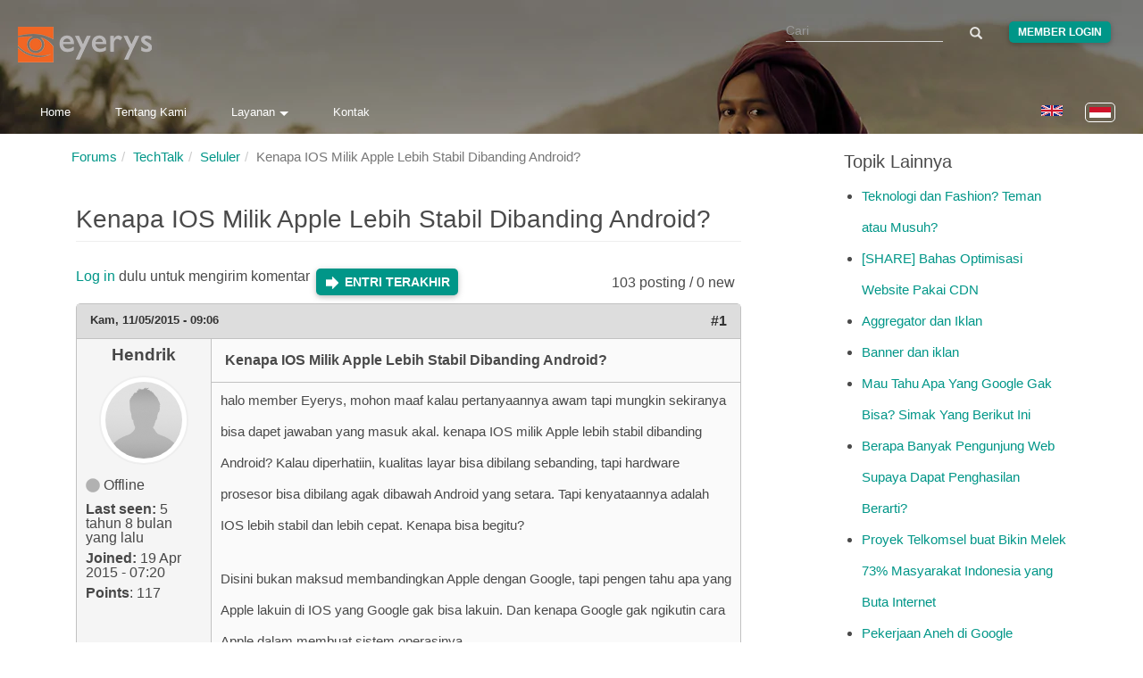

--- FILE ---
content_type: text/html; charset=utf-8
request_url: https://www.eyerys.com/id/comment/7904
body_size: 23263
content:
<!DOCTYPE html>
<html lang="id" dir="ltr" prefix="content: http://purl.org/rss/1.0/modules/content/ dc: http://purl.org/dc/terms/ foaf: http://xmlns.com/foaf/0.1/ rdfs: http://www.w3.org/2000/01/rdf-schema# sioc: http://rdfs.org/sioc/ns# sioct: http://rdfs.org/sioc/types# skos: http://www.w3.org/2004/02/skos/core# xsd: http://www.w3.org/2001/XMLSchema#">
<head>
  <meta charset="utf-8">
  <meta http-equiv="X-UA-Compatible" content="IE=edge">
  <meta name="viewport" content="width=device-width, initial-scale=1">
  
    <title>Kenapa IOS Milik Apple Lebih Stabil Dibanding Android? | Eyerys</title>
  
  <!--[if IE]><![endif]-->
<meta name="twitter:card" content="summary_large_image" />
<meta name="twitter:site" content="@eyeryscompany" />
<meta name="twitter:creator" content="@eyeryscompany" />
<meta name="twitter:title" content="Kenapa IOS Milik Apple Lebih Stabil Dibanding Android?" />
<meta name="twitter:description" content="halo member Eyerys, mohon maaf kalau pertanyaannya awam tapi mungkin sekiranya bisa dapet jawaban yang masuk akal. kenapa IOS milik Apple lebih stabil dibanding Android? Kalau diperhatiin, kualitas layar bisa dibilang sebanding, tapi hardware prosesor bisa dibilang agak dibawah Android yang setara." />
<meta name="twitter:image" content="https://www.eyerys.com/id/sites/default/files/assets/eyerys-main-logo.png" />
<meta property="og:title" content="Kenapa IOS Milik Apple Lebih Stabil Dibanding Android?" />
<meta property="og:description" content="halo member Eyerys, mohon maaf kalau pertanyaannya awam tapi mungkin sekiranya bisa dapet jawaban yang masuk akal. kenapa IOS milik Apple lebih stabil dibanding Android? Kalau diperhatiin, kualitas layar bisa dibilang sebanding, tapi hardware prosesor bisa dibilang agak dibawah Android yang setara." />
<meta property="og:image" content="https://www.eyerys.com/id/sites/default/files/assets/eyerys-main-logo.png" />
<meta property="og:url" content="https://www.eyerys.com/id/forum/techtalk/1736/kenapa-ios-milik-apple-lebih-stabil-dibanding-android" />
<link rel="dns-prefetch" href="//code.jquery.com" />
<link rel="preconnect" href="//code.jquery.com" />
<link rel="dns-prefetch" href="//material-design.storage.googleapis.com" />
<link rel="preconnect" href="//material-design.storage.googleapis.com" />
<link rel="dns-prefetch" href="//eyerys.com" />
<link rel="preconnect" href="//eyerys.com" />
<link rel="dns-prefetch" href="//ajax.googleapis.com" />
<link rel="preconnect" href="//ajax.googleapis.com" />
<meta name="description" content="halo member Eyerys, mohon maaf kalau pertanyaannya awam tapi mungkin sekiranya bisa dapet jawaban yang masuk akal. kenapa IOS milik Apple lebih stabil dibanding Android? Kalau diperhatiin, kualitas layar bisa dibilang sebanding, tapi hardware prosesor bisa dibilang agak dibawah Android yang setara." />
<meta name="description" content="Kenapa IOS Milik Apple Lebih Stabil Dibanding Android?" />
<meta name="generator" content="Drupal 7 (https://www.drupal.org)" />
<link rel="canonical" href="https://www.eyerys.com/id/forum/techtalk/1736/kenapa-ios-milik-apple-lebih-stabil-dibanding-android" />
<link rel="shortlink" href="https://www.eyerys.com/id/node/2698" />
<meta property="og:site_name" content="Eyerys" />
<meta property="og:type" content="article" />
<meta property="og:url" content="https://www.eyerys.com/id/forum/techtalk/1736/kenapa-ios-milik-apple-lebih-stabil-dibanding-android" />
<meta property="og:title" content="Kenapa IOS Milik Apple Lebih Stabil Dibanding Android?" />
<meta name="twitter:creator" content="@eyeryscompany" />
<meta name="twitter:title" content="Kenapa IOS Milik Apple Lebih Stabil Dibanding Android?" />
<meta name="twitter:description" content="halo member Eyerys, mohon maaf kalau pertanyaannya awam tapi mungkin sekiranya bisa dapet jawaban yang masuk akal. kenapa IOS milik Apple lebih stabil dibanding Android? Kalau diperhatiin, kualitas" />
<meta name="dcterms.title" content="Kenapa IOS Milik Apple Lebih Stabil Dibanding Android?" />
<meta name="dcterms.type" content="Text" />
<meta name="dcterms.format" content="text/html" />
<meta name="dcterms.identifier" content="https://www.eyerys.com/id/forum/techtalk/1736/kenapa-ios-milik-apple-lebih-stabil-dibanding-android" />
<link rel="shortcut icon" href="https://www.eyerys.com/sites/default/files/favicon_0.ico" />
<link rel="canonical" href="https://www.eyerys.com/id/forum/techtalk/1736/kenapa-ios-milik-apple-lebih-stabil-dibanding-android" />
  
  <meta name="yandex-verification" content="743521ed9b97425a">
  <meta name="baidu_union_verify" content="1225282baa9b8132223dbe2b7f2ec0e4">
  <meta name="theme-color" content="#26a69a">

  <link rel="profile" href="https://www.w3.org/1999/xhtml/vocab">
  <link rel="preconnect" href="https://www.eyerys.com" crossorigin>
  <link rel="preconnect" href="https://cdn.jsdelivr.net" crossorigin>
  <link rel="preload" as="image" href="https://www.eyerys.com/sites/default/files/assets/sumbar-4.webp" fetchpriority="high" importance="high">
  <link rel="preload" href="https://www.googletagmanager.com/gtag/js?id=G-C67T6GKRKC" as="script">
  <link rel="preload" href="https://pagead2.googlesyndication.com/pagead/js/adsbygoogle.js?client=ca-pub-6906441413468225" as="script">
  <link rel="preload" href="https://cdn.jsdelivr.net/bootstrap/3.3.5/fonts/glyphicons-halflings-regular.woff2" as="font" type="font/woff2" crossorigin>
  <link rel="preload" href="https://www.eyerys.com/sites/default/files/assets/unicons.woff2" as="font" type="font/woff2" crossorigin>
  <link rel="preload" href="https://www.eyerys.com/sites/default/files/assets/fontface-2.woff2" as="font" type="font/woff2" crossorigin>
  <style>
    #top, .region-top, .region-slideshow, .region-copyright, #auth_box {background: url(https://www.eyerys.com/sites/default/files/assets/sumbar-4.webp) no-repeat fixed; background-size: cover;} @supports (-webkit-overflow-scrolling: touch) {#top, .region-top, .region-slideshow, .region-copyright, #auth_box {background-attachment: scroll;}}
    #auth_box {height: 100%; top: 0;}
    @font-face {
      font-family: 'Glyphicons Halflings';
      src: url('https://cdn.jsdelivr.net/bootstrap/3.3.5/fonts/glyphicons-halflings-regular.woff2') format('woff2'),
           url('https://cdn.jsdelivr.net/bootstrap/3.3.5/fonts/glyphicons-halflings-regular.woff') format('woff');
      font-display: swap;
    }
    @font-face {
      font-family: 'unicons';
      src: url('https://www.eyerys.com/sites/default/files/assets/unicons.woff2') format('woff2');
      font-display: swap;
    }
  </style>
  <link rel="stylesheet" href="/sites/default/files/assets/custom-bootstrap.min.css?t8e7tj" />
<link rel="stylesheet" href="/sites/default/files/advagg_css/css__9cWqptSUNYq5YedfIwh33VxtugFVWjDdEsblT8GhLKI__quUjyhSfbEukHj8a0hYvzm9VTmPALmSZvA0xfM_Oxzo__73SW_PCb_HNSOfYVMjpWpP6KFlR0oVnkkuIEV_b9vNg.css" />
<link rel="stylesheet" href="/sites/default/files/advagg_css/css__ZR12avH6x2vpW0_c07z2zekkQnyXNaoLf0Hr29ViQU8__K3S_f-2u8glOiiWVA6czeqEVdthX9hfC1KsBVIjwwKg__73SW_PCb_HNSOfYVMjpWpP6KFlR0oVnkkuIEV_b9vNg.css" />
<link rel="stylesheet" href="/sites/default/files/advagg_css/css__eFKSCujfWyJYO8J-qSi6T_n29lROS8isvrxzANeHaAY__D_EUHDAfEQdxcLiSDY7hREUWkG1Ge56_h2z3Er8V188__73SW_PCb_HNSOfYVMjpWpP6KFlR0oVnkkuIEV_b9vNg.css" />
<link rel="stylesheet" href="/sites/default/files/advagg_css/css__767VW7IobCG4m2pl4JxMe6nbafB3kOFvZcj5EaYesdQ__9FUh8VN44-Vj3Y7DV0csqODw6FXYbpVjZwmFkuyQHEk__73SW_PCb_HNSOfYVMjpWpP6KFlR0oVnkkuIEV_b9vNg.css" />
<link rel="stylesheet" href="/sites/default/files/advagg_css/css__llgqbSLBH_rt0lnOYR0XHr7eDewQ-txswim5YWodMvw__jtFRzlpNIzW5XQh8RuNZd8dFFFiv1kAxakjr1pSb0aY__73SW_PCb_HNSOfYVMjpWpP6KFlR0oVnkkuIEV_b9vNg.css" />
<link rel="stylesheet" href="/sites/default/files/advagg_css/css__cOSHoRJvAiuOGcqrijbraZIQ8jLdGAu0JNEY7S1rd1A__soriEKeUPMGFKMgyj1u7l77zVZ1LkYPKqXFMpDx0BGc__73SW_PCb_HNSOfYVMjpWpP6KFlR0oVnkkuIEV_b9vNg.css" />
<link rel="stylesheet" href="/sites/default/files/advagg_css/css__nXfJYSlQxx-nr_TT-JXA43A6Luprutgh6To0ARJ-y9s__5qgNgplU8Vhe51bmUgjIux2g3aE6gY6oYxUga004puw__73SW_PCb_HNSOfYVMjpWpP6KFlR0oVnkkuIEV_b9vNg.css" />
<link rel="stylesheet" href="/sites/default/files/advagg_css/css__P5_ocNEPCv7fTnZre7EvnC5B1zeCujSiQ5c0HHK46Hs__OuCiQ2SxPqvLZu0BjlFaCIVECOemanrl3reoR2CLt4A__73SW_PCb_HNSOfYVMjpWpP6KFlR0oVnkkuIEV_b9vNg.css" />
<link rel="stylesheet" href="/sites/default/files/advagg_css/css__AVU4rnw9ycJx1G7r5koCpUq04px_BT-IMOO5T2XPvG8__dbKkrjTLGUPLf9XKOjQK8ugRVNEr1ijhl7DIK7q1BAA__73SW_PCb_HNSOfYVMjpWpP6KFlR0oVnkkuIEV_b9vNg.css" />
    <script async src="https://www.googletagmanager.com/gtag/js?id=G-C67T6GKRKC" type="8e3f8da5e34a1a238e9cda31-text/javascript"></script>
  <script async src="https://pagead2.googlesyndication.com/pagead/js/adsbygoogle.js?client=ca-pub-6906441413468225" crossorigin="anonymous" type="8e3f8da5e34a1a238e9cda31-text/javascript"></script>
  <script type="8e3f8da5e34a1a238e9cda31-text/javascript">
    window.dataLayer = window.dataLayer || [];
    function gtag(){dataLayer.push(arguments);}
    gtag('js', new Date());
    gtag('config', 'G-C67T6GKRKC');
  </script>
  <script src="//ajax.googleapis.com/ajax/libs/jquery/1.4.4/jquery.min.js" onload="if(jQuery.isFunction(jQuery.holdReady)){jQuery.holdReady(true);}" type="8e3f8da5e34a1a238e9cda31-text/javascript"></script>
<script type="8e3f8da5e34a1a238e9cda31-text/javascript">;function advagg_mod_4(){advagg_mod_4.count=++advagg_mod_4.count||1;try{if(advagg_mod_4.count<=40){window.jQuery||document.write("<script src='/misc/jquery.js'>\x3C/script>");advagg_mod_4.count=100}}catch(d){if(advagg_mod_4.count>=40){throw d}
else{window.setTimeout(advagg_mod_4,250)}}};function advagg_mod_4_check(){if(window.jQuery&&window.Drupal&&window.Drupal.settings){advagg_mod_4()}
else{window.setTimeout(advagg_mod_4_check,250)}};advagg_mod_4_check();</script>
<script src="/sites/default/files/advagg_js/js__ZyeOaiFuDejQQbhUV7yg7atYZnj4WLfH77o0scv4068__MZdWWgUEYpsEWLcU0RqkaXMsEyksbpCgnf4XwXRkqz0__73SW_PCb_HNSOfYVMjpWpP6KFlR0oVnkkuIEV_b9vNg.js" defer="defer" onload=";function advagg_mod_3(){advagg_mod_3.count=++advagg_mod_3.count||1;try{if(advagg_mod_3.count<=40){init_drupal_core_settings();advagg_mod_3.count=100}}catch(d){if(advagg_mod_3.count>=40){throw d}
else{window.setTimeout(advagg_mod_3,1)}}};function advagg_mod_3_check(){if(window.init_drupal_core_settings&&window.jQuery&&window.Drupal){advagg_mod_3()}
else{window.setTimeout(advagg_mod_3_check,1)}};advagg_mod_3_check();" type="8e3f8da5e34a1a238e9cda31-text/javascript"></script>
<script src="/sites/default/files/advagg_js/js__9o6MTP80DXWHri8ze4nKy9qC5QYGmn5CmTwGsjeqoRs__s92VfEjbY1tY0W00CvjZdYinHEdgdCJMjdioQ1HZDa4__73SW_PCb_HNSOfYVMjpWpP6KFlR0oVnkkuIEV_b9vNg.js" defer="defer" type="8e3f8da5e34a1a238e9cda31-text/javascript"></script>
<script src="/sites/default/files/advagg_js/js__2of4oFQhnFcnDmDYgEO-v5Qa_uFjwRZd9ZF0Ldmu3lM__zdNQodBJ8FQeHcfSvSdIoEnOUIub7pCvrD3b7tXlDmA__73SW_PCb_HNSOfYVMjpWpP6KFlR0oVnkkuIEV_b9vNg.js" defer="defer" type="8e3f8da5e34a1a238e9cda31-text/javascript"></script>
<script src="/sites/default/files/advagg_js/js__L020ur7hKbk0YmdvWgAX4XB48KazKfysvnDppQyuWhI__w1U14fJKt9jtFqF1VF6p-IaKH1ds4lQhjcTZViEo_Kk__73SW_PCb_HNSOfYVMjpWpP6KFlR0oVnkkuIEV_b9vNg.js" defer="defer" type="8e3f8da5e34a1a238e9cda31-text/javascript"></script>
<script src="/sites/default/files/advagg_js/js__d42OxfB_b8P1KTxMm-oXacdp2DLBMoibRZl4kGWn2cA__eGf36q2XCsh4jRw_4LiA_5ffu4fi1c_ZiFbmbK0qk90__73SW_PCb_HNSOfYVMjpWpP6KFlR0oVnkkuIEV_b9vNg.js" defer="defer" type="8e3f8da5e34a1a238e9cda31-text/javascript"></script>
<script type="8e3f8da5e34a1a238e9cda31-text/javascript">function init_drupal_core_settings() {jQuery.extend(Drupal.settings,{"basePath":"\/","pathPrefix":"id\/","ajaxPageState":{"theme":"iris","theme_token":"Hc74QYfUlpwvC38L-TPbEi1bMWZGfFjTWab0OKX7RDA"},"googleCSE":{"cx":"015731729844407827120:hv2co4c8bni","language":"","resultsWidth":600,"domain":"www.google.com","showWaterMark":0},"quote_nest":"2","urlIsAjaxTrusted":{"\/id\/comment\/7904":true},"clientsideValidation":{"forms":{"search-block-form":{"errorPlacement":1,"general":{"errorClass":"error","wrapper":"li","validateTabs":"","scrollTo":1,"scrollSpeed":1000,"disableHtml5Validation":1,"validateOnBlur":1,"validateOnBlurAlways":0,"validateOnKeyUp":1,"validateBeforeAjax":0,"validateOnSubmit":1,"showMessages":0,"errorElement":"label"},"rules":{"search_block_form":{"maxlength":128,"messages":{"maxlength":" field has to have maximum 128 values."}}}},"search-block-form--2":{"errorPlacement":1,"general":{"errorClass":"error","wrapper":"li","validateTabs":"","scrollTo":1,"scrollSpeed":1000,"disableHtml5Validation":1,"validateOnBlur":1,"validateOnBlurAlways":0,"validateOnKeyUp":1,"validateBeforeAjax":0,"validateOnSubmit":1,"showMessages":0,"errorElement":"label"},"rules":{"search_block_form":{"maxlength":128,"messages":{"maxlength":" field has to have maximum 128 values."}}}}},"general":{"usexregxp":0,"months":{"Januari":1,"Jan":1,"Februari":2,"Feb":2,"Maret":3,"Mar":3,"April":4,"Apr":4,"Mei":5,"Juni":6,"Jun":6,"Juli":7,"Jul":7,"Agustus":8,"Agu":8,"September":9,"Sep":9,"Oktober":10,"Okt":10,"Nopember":11,"Nov":11,"Desember":12,"Des":12}},"groups":{"search-block-form":{},"search-block-form--2":{}}},"bootstrap":{"anchorsFix":"0","anchorsSmoothScrolling":"0","formHasError":1,"popoverEnabled":1,"popoverOptions":{"animation":1,"html":0,"placement":"right","selector":"","trigger":"click","triggerAutoclose":1,"title":"","content":"","delay":0,"container":"body"},"tooltipEnabled":1,"tooltipOptions":{"animation":1,"html":0,"placement":"auto left","selector":"","trigger":"hover focus","delay":0,"container":"body"}}}); 
if(jQuery.isFunction(jQuery.holdReady)){jQuery.holdReady(false);}} if(window.jQuery && window.Drupal){init_drupal_core_settings();}</script>
  <script type="application/ld+json">{"@context":"https://schema.org","@type":"Organization","name":"Eyerys","url":"https://www.eyerys.com","logo":"https://www.eyerys.com/sites/default/files/assets/eyerys-main-logo.png","sameAs":["https://www.facebook.com/eyeryscompany/","https://www.instagram.com/eyeryscompany/","https://twitter.com/eyeryscompany/","https://id.pinterest.com/eyeryscompany/"]}</script>
</head>

<body class="html not-front not-logged-in one-sidebar sidebar-second page-node page-node- page-node-2698 node-type-forum i18n-id" >
  <img 
    src="https://www.eyerys.com/sites/default/files/assets/sumbar-4.webp" 
    alt="Background" 
    style="position:absolute;width:1px;height:1px;opacity:0;" 
    fetchpriority="high" 
    decoding="async" 
    loading="eager"
  />
  
  <div id="skip-link">
    <a href="#main-content" class="element-invisible element-focusable">Loncat ke konten utama</a>
  </div>

    <main id="main-content">
    <div id="top"><div class="region region-top"> <section id="block-search-form" class="block block-search clearfix"><form class="google-cse form-search content-search" action="/id/comment/7904" method="post" id="search-block-form" accept-charset="UTF-8"><div><div><h2 class="element-invisible">Form pencarian</h2><div class="input-group"><input title="Masukkan kata kunci yang ingin anda cari." placeholder="Cari" class="form-control form-text" type="text" id="edit-search-block-form--2" name="search_block_form" value="" size="15" maxlength="128" /><span class="input-group-btn"><button type="submit" class="btn btn-primary"><span class="icon glyphicon glyphicon-search" aria-hidden="true"></span></button></span></div><div class="form-actions form-wrapper form-group" id="edit-actions"><button class="element-invisible btn btn-primary form-submit" type="submit" id="edit-submit" name="op" value="Cari">Cari</button></div><input type="hidden" name="form_build_id" value="form-9clCTwpBZJ-1_SrxNQsWvIOOxjhnJ-RP6PiGKKpi15k" /><input type="hidden" name="form_id" value="search_block_form" /></div></div></form></section><section id="block-block-39" class="block block-block clearfix"><div class="me"><a class="loginbutton waves-effect" href="https://www.eyerys.com/user">Member Login</a></div></section><section id="block-block-64" class="block block-block clearfix"> <a href="https://www.eyerys.com/id" id="logo" class="logo-img" aria-label="Eyerys logo"></a></section><section id="block-block-57" class="block block-block clearfix"><ul id="dropdown1" class="dropdown-content"><li><a href="//www.eyerys.com/id/layanan" class="waves-effect waves">Layanan</a></li><li class="divider"></li><li><a href="//www.eyerys.com/id/layanan/pengembangan-web" class="waves-effect waves">Pengembangan Web</a></li><li><a href="//www.eyerys.com/id/layanan/desain-grafis" class="waves-effect waves">Desain Grafis</a></li><li><a href="//www.eyerys.com/id/layanan/pengembangan-web" class="waves-effect waves">Inbound Marketing</a></li></ul><nav><div class="nav-wrapper"><ul class="hide-on-med-and-down"><li><a href="//www.eyerys.com/id" class="waves-effect waves">Home</a></li><li><a href="//www.eyerys.com/id/tentang-kami" class="waves-effect waves">Tentang Kami</a></li><li><a class="dropdown-button" href="#" data-activates="dropdown1">Layanan<i class="arrowd"></i></a></li><li><a href="//www.eyerys.com/id/contact" class="waves-effect waves">Kontak</a></li></ul><ul id="nav-mobile" class="side-nav"><li><form class="google-cse form-search content-search" action="/id/comment/7904" method="post" id="search-block-form--2" accept-charset="UTF-8"><div><div><h2 class="element-invisible">Form pencarian</h2><div class="input-group"><input title="Masukkan kata kunci yang ingin anda cari." placeholder="Cari" class="form-control form-text" type="text" id="edit-search-block-form--4" name="search_block_form" value="" size="15" maxlength="128" /><span class="input-group-btn"><button type="submit" class="btn btn-primary"><span class="icon glyphicon glyphicon-search" aria-hidden="true"></span></button></span></div><div class="form-actions form-wrapper form-group" id="edit-actions--2"><button class="element-invisible btn btn-primary form-submit" type="submit" id="edit-submit--2" name="op" value="Cari">Cari</button></div><input type="hidden" name="form_build_id" value="form-wo0Rnd77LaOz9N0pNMBKStCJE2on5tuLnG0CA6j7m-Y" /><input type="hidden" name="form_id" value="search_block_form" /></div></div></form></li><li><a href="//www.eyerys.com/id" class="waves-effect waves">Home</a></li><li><a href="//www.eyerys.com/id/tentang-kami" class="waves-effect waves">Tentang Kami</a></li><li><a href="//www.eyerys.com/id/layanan" class="waves-effect waves">Layanan</a></li><li><a href="//www.eyerys.com/id/contact" class="waves-effect waves">Kontak</a></li><li class="loginside"><div class="me"><a class="loginbutton waves-effect" href="https://www.eyerys.com/user">Member Login</a></div></li></ul><a href="#" data-activates="nav-mobile" class="button-collapse"><i class="material-icons">menu</i></a></div><ul class="language-switcher-locale-url"><li class="en first"><a href="/node/2698" class="language-link" xml:lang="en" lang="en"><img class="language-icon img-responsive" typeof="foaf:Image" src="https://www.eyerys.com/sites/all/modules/languageicons/flags/en.png" width="24" height="20" alt="English" title="English" / loading="lazy" decoding="async" fetchpriority="low"></a></li><li class="id last active"><a href="/id/forum/techtalk/1736/kenapa-ios-milik-apple-lebih-stabil-dibanding-android" class="language-link active" xml:lang="id" lang="id"><img class="language-icon img-responsive" typeof="foaf:Image" src="https://www.eyerys.com/sites/all/modules/languageicons/flags/id.png" width="24" height="20" alt="Bahasa Indonesia" title="Bahasa Indonesia" / loading="lazy" decoding="async" fetchpriority="low"></a></li></ul></nav></section><section id="block-block-100" class="block block-block clearfix"> <a href="#" data-activates="nav-mobile" class="button-collapse" aria-label="Toggle navigation menu"><div class="menuscroll"><i class="material-icons">menu</i></div></a></section><section id="block-block-124" class="block block-block clearfix"><style id="ad-collapse-styles">
ins.adsbygoogle[data-ad-status="unfilled"],
ins[data-revive-zoneid]:empty,
#ads1:empty, #ads2:empty,
[id^="block-block-47"]:has(ins:empty),
[id^="block-block-87"]:has(ins:empty),
[id^="block-block-47"]:has(ins[data-ad-status="unfilled"]),
[id^="block-block-87"]:has(ins[data-ad-status="unfilled"]) {
display: none !important;
}
</style>
<script id="ad-collapse-js" type="8e3f8da5e34a1a238e9cda31-text/javascript">
function advagg_mod_1() {
// Count how many times this function is called.
advagg_mod_1.count = ++advagg_mod_1.count || 1;
try {
if (advagg_mod_1.count <= 40) {
(function() {
const checkAds = () => {
const prefixes = ['block-block-47', 'block-block-87'];
prefixes.forEach(prefix => {
document.querySelectorAll(`[id^="${prefix}"]`).forEach(block => {
const ins = block.querySelector('ins');
if (ins) {
const isUnfilled = ins.getAttribute('data-ad-status') === 'unfilled';
const isReviveEmpty = ins.getAttribute('data-revive-loaded') === '1' && ins.offsetHeight === 0;
if (isUnfilled || isReviveEmpty) {
block.style.setProperty('display', 'none', 'important');
}
}
});
});
};
window.addEventListener('load', checkAds);
setTimeout(checkAds, 3000);
const observer = new MutationObserver(checkAds);
observer.observe(document.documentElement, { attributes: true, subtree: true, attributeFilter: ['data-ad-status', 'data-revive-loaded'] });
})();
// Set this to 100 so that this function only runs once.
advagg_mod_1.count = 100;
}
}
catch(e) {
if (advagg_mod_1.count >= 40) {
// Throw the exception if this still fails after running 40 times.
throw e;
}
else {
// Try again in 250 ms.
window.setTimeout(advagg_mod_1, 250);
}
}
}
function advagg_mod_1_check() {
if (window.jQuery && window.Drupal && window.Drupal.settings) {
advagg_mod_1();
}
else {
window.setTimeout(advagg_mod_1_check, 250);
}
}
advagg_mod_1_check();</script>
</section></div></div><header id="navbar" class="navbar container navbar-default header-panel shadow-z-2"><div class="container"><div class="navbar-header"></div></div></header><div class="main-container container"> <header id="page-header"> </header><div class="row"> <section class="col-sm-9"><ol class="breadcrumb"><li><a href="/id/forum">Forums</a></li><li><a href="/id/forums/techtalk-0">TechTalk</a></li><li><a href="/id/forums/seluler">Seluler</a></li><li class="active">Kenapa IOS Milik Apple Lebih Stabil Dibanding Android?</li></ol> <a id="main-content"></a><h1 class="page-header">Kenapa IOS Milik Apple Lebih Stabil Dibanding Android?</h1><div class="region region-content"> <section id="block-system-main" class="block block-system clearfix"><div id="forum-topic-header" class="forum-topic-header clearfix"><div class="topic-post-count"> 103 posting / 0 new</div><div class="topic-reply-link"> <a href="/id/user/login?destination=node/2698%23comment-form">Log in</a> dulu untuk mengirim komentar</div><div class="last-post-link"> <a href="/id/forum/techtalk/1736/kenapa-ios-milik-apple-lebih-stabil-dibanding-android?page=2#comment-11381" class="af-button-large active"><span>Entri terakhir</span></a></div> <a id="forum-topic-top"></a></div><div id="post-2698" class="forum-post clearfix id posted-by-1736" about="/id/forum/techtalk/1736/kenapa-ios-milik-apple-lebih-stabil-dibanding-android" typeof="sioc:Item foaf:Document"><div class="forum-post-info clearfix"><div class="forum-posted-on"> <span property="dc:date dc:created" content="2015-11-05T09:06:19+07:00" datatype="xsd:dateTime">Kam, 11/05/2015 - 09:06</span></div> <span class="forum-post-number"><a href="/id/forum/techtalk/1736/kenapa-ios-milik-apple-lebih-stabil-dibanding-android" class="active">#1</a></span></div><div class="forum-post-wrapper"><div class="forum-post-panel-sub"><div class="author-pane"><div class="author-pane-inner"><div class="author-pane-section author-pane-general"><div class="author-pane-line author-name"> <span class="username" xml:lang="" about="/id/users/hendrik" typeof="sioc:UserAccount" property="foaf:name" datatype="">Hendrik</span></div><div class="picture"> <img typeof="foaf:Image" class="img-responsive" src="https://www.eyerys.com/sites/default/files/pictures/img-no-user.png" alt="Avatar Hendrik" title="Avatar Hendrik" /></div><div class="author-pane-line author-offline"> Offline</div><div class="author-pane-line"> <span class="author-pane-label">Last seen:</span> 5 tahun 8 bulan yang lalu</div><div class="author-pane-line author-joined"> <span class="author-pane-label">Joined:</span> 19 Apr 2015 - 07:20</div><div class="author-pane-line author-points"> <span class="author-pane-label">Points</span>: 117</div></div><div class="author-pane-section author-pane-contact"></div><div class="author-pane-section author-pane-admin"></div></div></div></div><div class="forum-post-panel-main clearfix"><div class="forum-post-title"> Kenapa IOS Milik Apple Lebih Stabil Dibanding Android?</div><div class="forum-post-content"><div class="field field-name-body field-type-text-with-summary field-label-hidden"><div class="field-items"><div class="field-item even" property="content:encoded"><p>halo member Eyerys, mohon maaf kalau pertanyaannya awam tapi mungkin sekiranya bisa dapet jawaban yang masuk akal. kenapa IOS milik Apple lebih stabil dibanding Android? Kalau diperhatiin, kualitas layar bisa dibilang sebanding, tapi hardware prosesor bisa dibilang agak dibawah Android yang setara. Tapi kenyataannya adalah IOS lebih stabil dan lebih cepat. Kenapa bisa begitu?</p><p>Disini bukan maksud membandingkan Apple dengan Google, tapi pengen tahu apa yang Apple lakuin di IOS yang Google gak bisa lakuin. Dan kenapa Google gak ngikutin cara Apple dalam membuat sistem operasinya.</p><p>Saya punya iPad dan juga tablet Android. Dua2nya bisa dibilang keluar ditahun yang sama dan sekilas sebanding diatas kertas. Tapi dengan seiringnya waktu, saya ngerasa kalau IOS masih lebih stabil dan lebih irit daya penggunaan baterai. Padahal saya memakai dua2nya. Apa kelebihan Apple yang Google gak punya disini?</p></div></div></div></div></div></div><div class="forum-post-footer clearfix"><div class="forum-jump-links"> <a href="#forum-topic-top" title="Jump to top of page" class="af-button-small"><span>Atas</span></a></div><div class="forum-post-links"><ul class="links list-inline"><li class="comment_forbidden first last"><span><a href="/id/user/login?destination=node/2698%23comment-form">Log in</a> dulu untuk mengirim komentar</span></li></ul></div></div></div><div id="forum-comments" class="comment-wrapper"> <a id="comment-7190"></a><div id="post-7190" class="forum-post clearfix id posted-by-1704" about="/id/comment/7190#comment-7190" typeof="sioc:Post sioct:Comment"><div class="forum-post-info clearfix"><div class="forum-posted-on"> Jum, 11/06/2015 - 12:49</div> <span class="forum-post-number"><a href="/id/comment/7190#comment-7190" class="permalink" rel="bookmark">#2</a></span></div><div class="forum-post-wrapper"><div class="forum-post-panel-sub"><div class="author-pane"><div class="author-pane-inner"><div class="author-pane-section author-pane-general"><div class="author-pane-line author-name"> <span class="username" xml:lang="" about="/id/users/ian" typeof="sioc:UserAccount" property="foaf:name" datatype="">Ian</span></div><div class="picture"> <img typeof="foaf:Image" class="img-responsive" src="https://www.eyerys.com/sites/default/files/pictures/img-no-user.png" alt="Avatar Ian" title="Avatar Ian" /></div><div class="author-pane-line author-offline"> Offline</div><div class="author-pane-line"> <span class="author-pane-label">Last seen:</span> 7 tahun 7 bulan yang lalu</div><div class="author-pane-line author-joined"> <span class="author-pane-label">Joined:</span> 27 Mar 2015 - 15:03</div><div class="author-pane-line author-points"> <span class="author-pane-label">Points</span>: 73</div></div><div class="author-pane-section author-pane-contact"></div><div class="author-pane-section author-pane-admin"></div></div></div></div><div class="forum-post-panel-main clearfix"><div class="forum-post-title"> kebetulan saya juga punya 2</div><div class="forum-post-content"> <span rel="sioc:reply_of" resource="/id/forum/techtalk/1736/kenapa-ios-milik-apple-lebih-stabil-dibanding-android" class="rdf-meta element-hidden"></span><div class="field field-name-comment-body field-type-text-long field-label-hidden"><div class="field-items"><div class="field-item even" property="content:encoded"><p>kebetulan saya juga punya 2 gadget tsb. menurut saya apple lebih stabil karena dia makan memori lebih sedikit. dan dia lebih sedikit mengeluarkan memori untuk melakukan proses data dibelakang layar. android makan memori lebih besar dan karena itu lebih banyak yang bisa dia lakuin dibelakang layar, tapi kinerjanya akan menurun seiring dengan semakin banyaknya apps yang terinstall.</p></div></div></div></div></div></div><div class="forum-post-footer clearfix"><div class="forum-jump-links"> <a href="#forum-topic-top" title="Jump to top of page" class="af-button-small"><span>Atas</span></a></div><div class="forum-post-links"><ul class="links list-inline"><li class="comment_forbidden first last"><span><a href="/id/user/login?destination=node/2698%23comment-form">Log in</a> dulu untuk mengirim komentar</span></li></ul></div></div></div><a id="comment-7212"></a><div id="post-7212" class="forum-post clearfix id posted-by-835" about="/id/comment/7212#comment-7212" typeof="sioc:Post sioct:Comment"><div class="forum-post-info clearfix"><div class="forum-posted-on"> Sen, 11/09/2015 - 16:59</div> <span class="forum-post-number"><a href="/id/comment/7212#comment-7212" class="permalink" rel="bookmark">#3</a></span></div><div class="forum-post-wrapper"><div class="forum-post-panel-sub"><div class="author-pane"><div class="author-pane-inner"><div class="author-pane-section author-pane-general"><div class="author-pane-line author-name"> <span class="username" xml:lang="" about="/id/users/rully" typeof="sioc:UserAccount" property="foaf:name" datatype="">Rully</span></div><div class="picture"> <img typeof="foaf:Image" class="img-responsive" src="https://www.eyerys.com/sites/default/files/pictures/picture-835-1412058622.jpg" alt="Avatar Rully" title="Avatar Rully" /></div><div class="author-pane-line author-offline"> Offline</div><div class="author-pane-line"> <span class="author-pane-label">Last seen:</span> 7 tahun 7 bulan yang lalu</div><div class="author-pane-line author-joined"> <span class="author-pane-label">Joined:</span> 4 Feb 2014 - 14:49</div><div class="author-pane-line author-points"> <span class="author-pane-label">Points</span>: 119</div></div><div class="author-pane-section author-pane-contact"></div><div class="author-pane-section author-pane-admin"></div></div></div></div><div class="forum-post-panel-main clearfix"><div class="forum-post-title"> ios menurut saya memang lebih</div><div class="forum-post-content"> <span rel="sioc:reply_of" resource="/id/forum/techtalk/1736/kenapa-ios-milik-apple-lebih-stabil-dibanding-android" class="rdf-meta element-hidden"></span><div class="field field-name-comment-body field-type-text-long field-label-hidden"><div class="field-items"><div class="field-item even" property="content:encoded"><p>ios menurut saya memang lebih stabil karena produk fisiknya (iphone/ipad) itu satu perusahaan sama yang bikin produk perangkat lunaknya. yaitu apple. jadi mereka lebih ngerti seluk beluk dan kelemahan dari masing2 dan bisa nutupin.</p><p>sementara android kan punya google, dan dia cuma perangkat lunaknya aja. produk fisiknya bisa aja dari samsung ke andromax. jadi jadi sekian banyak vendor, gak mungkin kan semuanya terus terang ke google? dan juga google gak mungkin juga ngasih tahu isi dapurnya android kan? walaupun android lebih terbuka dibanding apple.</p><p>faktor ini yang menurut saya ngebuat ios apple lebih unggul di sisi kestabilan karena isi dan luarnya kompak. tapi kebanyakan orang kayaknya lebih suka sama android karena dia lebih fleksibel. dan tentunya produknya bisa didapatkan dengan harga jauh lebih murah.</p></div></div></div></div></div></div><div class="forum-post-footer clearfix"><div class="forum-jump-links"> <a href="#forum-topic-top" title="Jump to top of page" class="af-button-small"><span>Atas</span></a></div><div class="forum-post-links"><ul class="links list-inline"><li class="comment_forbidden first last"><span><a href="/id/user/login?destination=node/2698%23comment-form">Log in</a> dulu untuk mengirim komentar</span></li></ul></div></div></div><a id="comment-7226"></a><div id="post-7226" class="forum-post clearfix id posted-by-603" about="/id/comment/7226#comment-7226" typeof="sioc:Post sioct:Comment"><div class="forum-post-info clearfix"><div class="forum-posted-on"> Rab, 11/11/2015 - 13:51</div> <span class="forum-post-number"><a href="/id/comment/7226#comment-7226" class="permalink" rel="bookmark">#4</a></span></div><div class="forum-post-wrapper"><div class="forum-post-panel-sub"><div class="author-pane"><div class="author-pane-inner"><div class="author-pane-section author-pane-general"><div class="author-pane-line author-name"> <span class="username" xml:lang="" about="/id/users/kurniawan" typeof="sioc:UserAccount" property="foaf:name" datatype="">Kurniawan</span></div><div class="picture"> <img typeof="foaf:Image" class="img-responsive" src="https://www.eyerys.com/sites/default/files/pictures/picture-603-1392885239.gif" alt="Avatar Kurniawan" title="Avatar Kurniawan" /></div><div class="author-pane-line author-offline"> Offline</div><div class="author-pane-line"> <span class="author-pane-label">Last seen:</span> 5 tahun 9 bulan yang lalu</div><div class="author-pane-line author-joined"> <span class="author-pane-label">Joined:</span> 31 Jul 2013 - 11:49</div><div class="author-pane-line author-points"> <span class="author-pane-label">Points</span>: 317</div></div><div class="author-pane-section author-pane-contact"></div><div class="author-pane-section author-pane-admin"></div></div></div></div><div class="forum-post-panel-main clearfix"><div class="forum-post-title"> yang saya suka dari IOS</div><div class="forum-post-content"> <span rel="sioc:reply_of" resource="/id/forum/techtalk/1736/kenapa-ios-milik-apple-lebih-stabil-dibanding-android" class="rdf-meta element-hidden"></span><div class="field field-name-comment-body field-type-text-long field-label-hidden"><div class="field-items"><div class="field-item even" property="content:encoded"><p>yang saya suka dari IOS adalah di sisi settingnya yang lebih menyeluruh, gampang dimengerti dan terus terang gak banyak pake bahasa teknis. Android memang lebih fleksibel karena batasan pengembang apps bisa lebih jauh mengeksploitasi sistem android sehingga kustomisasi bisa lebih banyak dibanding IOS. tapi IOS lebih user-friendly. disini saya ngeliat keunggulannya.</p></div></div></div></div></div></div><div class="forum-post-footer clearfix"><div class="forum-jump-links"> <a href="#forum-topic-top" title="Jump to top of page" class="af-button-small"><span>Atas</span></a></div><div class="forum-post-links"><ul class="links list-inline"><li class="comment_forbidden first last"><span><a href="/id/user/login?destination=node/2698%23comment-form">Log in</a> dulu untuk mengirim komentar</span></li></ul></div></div></div><a id="comment-7227"></a><div id="post-7227" class="forum-post clearfix id posted-by-466" about="/id/comment/7227#comment-7227" typeof="sioc:Post sioct:Comment"><div class="forum-post-info clearfix"><div class="forum-posted-on"> Kam, 11/12/2015 - 15:11</div> <span class="forum-post-number"><a href="/id/comment/7227#comment-7227" class="permalink" rel="bookmark">#5</a></span></div><div class="forum-post-wrapper"><div class="forum-post-panel-sub"><div class="author-pane"><div class="author-pane-inner"><div class="author-pane-section author-pane-general"><div class="author-pane-line author-name"> <span class="username" xml:lang="" about="/id/users/toni" typeof="sioc:UserAccount" property="foaf:name" datatype="">Toni</span></div><div class="picture"> <img typeof="foaf:Image" class="img-responsive" src="https://www.eyerys.com/sites/default/files/pictures/picture-466-1380687882.png" alt="Avatar Toni" title="Avatar Toni" /></div><div class="author-pane-line author-offline"> Offline</div><div class="author-pane-line"> <span class="author-pane-label">Last seen:</span> 5 tahun 5 bulan yang lalu</div><div class="author-pane-line author-joined"> <span class="author-pane-label">Joined:</span> 22 Mei 2013 - 14:59</div><div class="author-pane-line author-points"> <span class="author-pane-label">Points</span>: 358</div></div><div class="author-pane-section author-pane-contact"></div><div class="author-pane-section author-pane-admin"></div></div></div></div><div class="forum-post-panel-main clearfix"><div class="forum-post-title"> ios lebih enak dilihat</div><div class="forum-post-content"> <span rel="sioc:reply_of" resource="/id/forum/techtalk/1736/kenapa-ios-milik-apple-lebih-stabil-dibanding-android" class="rdf-meta element-hidden"></span><div class="field field-name-comment-body field-type-text-long field-label-hidden"><div class="field-items"><div class="field-item even" property="content:encoded"><p>ios lebih enak dilihat tampilannya. mungkin karena android lebih pasaran tampilannya. mau versi apa atau di hp apa juga, tampilannya pasti mirip. ios cuma ada di apple, dan karena populasinya lebih jarang, mungkin karena itu menurut saya lebih enak dilihat.</p><p>tapi dari segi performa, saya rasa sama aja. bandinginnya ios sama android di generasi yang sama di hp yang hardwarenya sebanding. belum tau kalau ngomongin umur, tapi kalau performanya hampir mirip lah.</p></div></div></div></div></div></div><div class="forum-post-footer clearfix"><div class="forum-jump-links"> <a href="#forum-topic-top" title="Jump to top of page" class="af-button-small"><span>Atas</span></a></div><div class="forum-post-links"><ul class="links list-inline"><li class="comment_forbidden first last"><span><a href="/id/user/login?destination=node/2698%23comment-form">Log in</a> dulu untuk mengirim komentar</span></li></ul></div></div></div><div class="indented"><a id="comment-7242"></a><div id="post-7242" class="forum-post clearfix id posted-by-1704" about="/id/comment/7242#comment-7242" typeof="sioc:Post sioct:Comment"><div class="forum-post-info clearfix"><div class="forum-posted-on"> Jum, 11/13/2015 - 15:41</div> <span class="forum-in-reply-to"><a href="/id/forum/techtalk/1736/kenapa-ios-milik-apple-lebih-stabil-dibanding-android#comment-7227" class="active">(Reply to #5)</a></span> <span class="forum-post-number"><a href="/id/comment/7242#comment-7242" class="permalink" rel="bookmark">#6</a></span></div><div class="forum-post-wrapper"><div class="forum-post-panel-sub"><div class="author-pane"><div class="author-pane-inner"><div class="author-pane-section author-pane-general"><div class="author-pane-line author-name"> <span class="username" xml:lang="" about="/id/users/ian" typeof="sioc:UserAccount" property="foaf:name" datatype="">Ian</span></div><div class="picture"> <img typeof="foaf:Image" class="img-responsive" src="https://www.eyerys.com/sites/default/files/pictures/img-no-user.png" alt="Avatar Ian" title="Avatar Ian" /></div><div class="author-pane-line author-offline"> Offline</div><div class="author-pane-line"> <span class="author-pane-label">Last seen:</span> 7 tahun 7 bulan yang lalu</div><div class="author-pane-line author-joined"> <span class="author-pane-label">Joined:</span> 27 Mar 2015 - 15:03</div><div class="author-pane-line author-points"> <span class="author-pane-label">Points</span>: 73</div></div><div class="author-pane-section author-pane-contact"></div><div class="author-pane-section author-pane-admin"></div></div></div></div><div class="forum-post-panel-main clearfix"><div class="forum-post-title"> Pengalaman saya sih bagusan</div><div class="forum-post-content"> <span rel="sioc:reply_of" resource="/id/forum/techtalk/1736/kenapa-ios-milik-apple-lebih-stabil-dibanding-android" class="rdf-meta element-hidden"></span><span rel="sioc:reply_of" resource="/id/comment/7227#comment-7227" class="rdf-meta element-hidden"></span><div class="field field-name-comment-body field-type-text-long field-label-hidden"><div class="field-items"><div class="field-item even" property="content:encoded"><p>Pengalaman saya sih bagusan apple. Walaupun memang lebih lambat, terutama karena space makin penuh, tapi dengan update os dan sedikit banyak hapus app yang gak butuh, hasilnya lebih kerasa dibanding di android.</p><p>Kalau tampilan mungkin selera menurut saya. Ada yang bilang bagusan android ada yang lebih suka apple. Menang ya apple menurut saya di sisi tampilan itu karena seragam semua ios pasti sama gak pake skin atau theme bawaan hp. Kalo android bisa si kustom dari pabrikan hp jadi tampilannya lebih variatif dan ditur gak selalu sama.</p></div></div></div></div></div></div><div class="forum-post-footer clearfix"><div class="forum-jump-links"> <a href="#forum-topic-top" title="Jump to top of page" class="af-button-small"><span>Atas</span></a></div><div class="forum-post-links"><ul class="links list-inline"><li class="comment_forbidden first last"><span><a href="/id/user/login?destination=node/2698%23comment-form">Log in</a> dulu untuk mengirim komentar</span></li></ul></div></div></div></div><a id="comment-7251"></a><div id="post-7251" class="forum-post clearfix id posted-by-383" about="/id/comment/7251#comment-7251" typeof="sioc:Post sioct:Comment"><div class="forum-post-info clearfix"><div class="forum-posted-on"> Min, 11/15/2015 - 18:39</div> <span class="forum-post-number"><a href="/id/comment/7251#comment-7251" class="permalink" rel="bookmark">#7</a></span></div><div class="forum-post-wrapper"><div class="forum-post-panel-sub"><div class="author-pane"><div class="author-pane-inner"><div class="author-pane-section author-pane-general"><div class="author-pane-line author-name"> <span class="username" xml:lang="" about="/id/users/lisa" typeof="sioc:UserAccount" property="foaf:name" datatype="">Lisa</span></div><div class="picture"> <img typeof="foaf:Image" class="img-responsive" src="https://www.eyerys.com/sites/default/files/pictures/picture-383-1369029065.jpg" alt="Avatar Lisa" title="Avatar Lisa" /></div><div class="author-pane-line author-offline"> Offline</div><div class="author-pane-line"> <span class="author-pane-label">Last seen:</span> 5 tahun 12 bulan yang lalu</div><div class="author-pane-line author-joined"> <span class="author-pane-label">Joined:</span> 16 Apr 2013 - 13:09</div><div class="author-pane-line author-points"> <span class="author-pane-label">Points</span>: 296</div></div><div class="author-pane-section author-pane-contact"></div><div class="author-pane-section author-pane-admin"></div></div></div></div><div class="forum-post-panel-main clearfix"><div class="forum-post-title"> apple punya produk sendiri.</div><div class="forum-post-content"> <span rel="sioc:reply_of" resource="/id/forum/techtalk/1736/kenapa-ios-milik-apple-lebih-stabil-dibanding-android" class="rdf-meta element-hidden"></span><div class="field field-name-comment-body field-type-text-long field-label-hidden"><div class="field-items"><div class="field-item even" property="content:encoded"><p>apple punya produk sendiri. ios sama handphonenya punya dia sendiri. dia yang netepin standarnya dia juga yang desain. beda paling kelihatan sih itu menurut aku</p></div></div></div></div></div></div><div class="forum-post-footer clearfix"><div class="forum-jump-links"> <a href="#forum-topic-top" title="Jump to top of page" class="af-button-small"><span>Atas</span></a></div><div class="forum-post-links"><ul class="links list-inline"><li class="comment_forbidden first last"><span><a href="/id/user/login?destination=node/2698%23comment-form">Log in</a> dulu untuk mengirim komentar</span></li></ul></div></div></div><a id="comment-7259"></a><div id="post-7259" class="forum-post clearfix id posted-by-382" about="/id/comment/7259#comment-7259" typeof="sioc:Post sioct:Comment"><div class="forum-post-info clearfix"><div class="forum-posted-on"> Sel, 11/17/2015 - 08:40</div> <span class="forum-post-number"><a href="/id/comment/7259#comment-7259" class="permalink" rel="bookmark">#8</a></span></div><div class="forum-post-wrapper"><div class="forum-post-panel-sub"><div class="author-pane"><div class="author-pane-inner"><div class="author-pane-section author-pane-general"><div class="author-pane-line author-name"> <span class="username" xml:lang="" about="/id/users/michael" typeof="sioc:UserAccount" property="foaf:name" datatype="">Michael</span></div><div class="picture"> <img typeof="foaf:Image" class="img-responsive" src="https://www.eyerys.com/sites/default/files/pictures/picture-382-1372827281.jpg" alt="Avatar Michael" title="Avatar Michael" /></div><div class="author-pane-line author-offline"> Offline</div><div class="author-pane-line"> <span class="author-pane-label">Last seen:</span> 6 tahun 4 bulan yang lalu</div><div class="author-pane-line author-joined"> <span class="author-pane-label">Joined:</span> 16 Apr 2013 - 13:00</div><div class="author-pane-line author-points"> <span class="author-pane-label">Points</span>: 342</div></div><div class="author-pane-section author-pane-contact"></div><div class="author-pane-section author-pane-admin"></div></div></div></div><div class="forum-post-panel-main clearfix"><div class="forum-post-title"> android lollipop lebih stabil</div><div class="forum-post-content"> <span rel="sioc:reply_of" resource="/id/forum/techtalk/1736/kenapa-ios-milik-apple-lebih-stabil-dibanding-android" class="rdf-meta element-hidden"></span><div class="field field-name-comment-body field-type-text-long field-label-hidden"><div class="field-items"><div class="field-item even" property="content:encoded"><p>android lollipop lebih stabil dibanding ios 8. ios 9 masih ada bugnya, dan marshmallow lebih bagus kayaknya.</p><p>tapi yang pasti adalah keamanan apple lebih bagus dibanding android. dari app store vs play store udah bisa kelihatan. banyak apps gak penting dan scam masih bisa ada di play store sementara di app store hal ini jauh lebih sedikit. dan juga dari sisi permission android versi lawas yang mau gak mau disetujui kalo mau install app dibanding ios yang permissionnya harus ijin dulu setiap kali mau pake.</p></div></div></div></div></div></div><div class="forum-post-footer clearfix"><div class="forum-jump-links"> <a href="#forum-topic-top" title="Jump to top of page" class="af-button-small"><span>Atas</span></a></div><div class="forum-post-links"><ul class="links list-inline"><li class="comment_forbidden first last"><span><a href="/id/user/login?destination=node/2698%23comment-form">Log in</a> dulu untuk mengirim komentar</span></li></ul></div></div></div><a id="comment-7267"></a><div id="post-7267" class="forum-post clearfix id posted-by-547" about="/id/comment/7267#comment-7267" typeof="sioc:Post sioct:Comment"><div class="forum-post-info clearfix"><div class="forum-posted-on"> Rab, 11/18/2015 - 12:32</div> <span class="forum-post-number"><a href="/id/comment/7267#comment-7267" class="permalink" rel="bookmark">#9</a></span></div><div class="forum-post-wrapper"><div class="forum-post-panel-sub"><div class="author-pane"><div class="author-pane-inner"><div class="author-pane-section author-pane-general"><div class="author-pane-line author-name"> <span class="username" xml:lang="" about="/id/users/himawan" typeof="sioc:UserAccount" property="foaf:name" datatype="">Himawan</span></div><div class="picture"> <img typeof="foaf:Image" class="img-responsive" src="https://www.eyerys.com/sites/default/files/pictures/picture-547-1395716766.jpg" alt="Avatar Himawan" title="Avatar Himawan" /></div><div class="author-pane-line author-offline"> Offline</div><div class="author-pane-line"> <span class="author-pane-label">Last seen:</span> 7 tahun 6 bulan yang lalu</div><div class="author-pane-line author-joined"> <span class="author-pane-label">Joined:</span> 9 Jul 2013 - 12:14</div><div class="author-pane-line author-points"> <span class="author-pane-label">Points</span>: 205</div></div><div class="author-pane-section author-pane-contact"></div><div class="author-pane-section author-pane-admin"></div></div></div></div><div class="forum-post-panel-main clearfix"><div class="forum-post-title"> android yang baru bisa kok</div><div class="forum-post-content"> <span rel="sioc:reply_of" resource="/id/forum/techtalk/1736/kenapa-ios-milik-apple-lebih-stabil-dibanding-android" class="rdf-meta element-hidden"></span><div class="field field-name-comment-body field-type-text-long field-label-hidden"><div class="field-items"><div class="field-item even" property="content:encoded"><p>android yang baru bisa kok setting permission apa aja yang diinjinin buat apps yang udah keinstall. ini fitur yang dia contoh dari apple ios.</p><p>secara garis besar sih sama2 aja. tampilan kurang lebih sama, fungsi juga sama. beda desainnya aja.</p></div></div></div></div></div></div><div class="forum-post-footer clearfix"><div class="forum-jump-links"> <a href="#forum-topic-top" title="Jump to top of page" class="af-button-small"><span>Atas</span></a></div><div class="forum-post-links"><ul class="links list-inline"><li class="comment_forbidden first last"><span><a href="/id/user/login?destination=node/2698%23comment-form">Log in</a> dulu untuk mengirim komentar</span></li></ul></div></div></div><a id="comment-7280"></a><div id="post-7280" class="forum-post clearfix id posted-by-646" about="/id/comment/7280#comment-7280" typeof="sioc:Post sioct:Comment"><div class="forum-post-info clearfix"><div class="forum-posted-on"> Jum, 11/20/2015 - 17:49</div> <span class="forum-post-number"><a href="/id/comment/7280#comment-7280" class="permalink" rel="bookmark">#10</a></span></div><div class="forum-post-wrapper"><div class="forum-post-panel-sub"><div class="author-pane"><div class="author-pane-inner"><div class="author-pane-section author-pane-general"><div class="author-pane-line author-name"> <span class="username" xml:lang="" about="/id/users/banuarto" typeof="sioc:UserAccount" property="foaf:name" datatype="">Banuarto</span></div><div class="picture"> <img typeof="foaf:Image" class="img-responsive" src="https://www.eyerys.com/sites/default/files/pictures/picture-646-1378278328.jpg" alt="Avatar Banuarto" title="Avatar Banuarto" /></div><div class="author-pane-line author-offline"> Offline</div><div class="author-pane-line"> <span class="author-pane-label">Last seen:</span> 6 tahun 9 bulan yang lalu</div><div class="author-pane-line author-joined"> <span class="author-pane-label">Joined:</span> 4 Sep 2013 - 13:30</div><div class="author-pane-line author-points"> <span class="author-pane-label">Points</span>: 238</div></div><div class="author-pane-section author-pane-contact"></div><div class="author-pane-section author-pane-admin"></div></div></div></div><div class="forum-post-panel-main clearfix"><div class="forum-post-title"> ada kelebihan kekurangan</div><div class="forum-post-content"> <span rel="sioc:reply_of" resource="/id/forum/techtalk/1736/kenapa-ios-milik-apple-lebih-stabil-dibanding-android" class="rdf-meta element-hidden"></span><div class="field field-name-comment-body field-type-text-long field-label-hidden"><div class="field-items"><div class="field-item even" property="content:encoded"><p>ada kelebihan kekurangan masing2. kalo seandainya apple lebih stabil, google unggul di hal lainnya. makanya kan mereka berdua saingan ketat.</p></div></div></div></div></div></div><div class="forum-post-footer clearfix"><div class="forum-jump-links"> <a href="#forum-topic-top" title="Jump to top of page" class="af-button-small"><span>Atas</span></a></div><div class="forum-post-links"><ul class="links list-inline"><li class="comment_forbidden first last"><span><a href="/id/user/login?destination=node/2698%23comment-form">Log in</a> dulu untuk mengirim komentar</span></li></ul></div></div></div><a id="comment-7291"></a><div id="post-7291" class="forum-post clearfix id posted-by-635" about="/id/comment/7291#comment-7291" typeof="sioc:Post sioct:Comment"><div class="forum-post-info clearfix"><div class="forum-posted-on"> Min, 11/22/2015 - 14:03</div> <span class="forum-post-number"><a href="/id/comment/7291#comment-7291" class="permalink" rel="bookmark">#11</a></span></div><div class="forum-post-wrapper"><div class="forum-post-panel-sub"><div class="author-pane"><div class="author-pane-inner"><div class="author-pane-section author-pane-general"><div class="author-pane-line author-name"> <span class="username" xml:lang="" about="/id/users/rama" typeof="sioc:UserAccount" property="foaf:name" datatype="">Rama</span></div><div class="picture"> <img typeof="foaf:Image" class="img-responsive" src="https://www.eyerys.com/sites/default/files/pictures/picture-635-1397634215.jpg" alt="Avatar Rama" title="Avatar Rama" /></div><div class="author-pane-line author-offline"> Offline</div><div class="author-pane-line"> <span class="author-pane-label">Last seen:</span> 5 tahun 1 bulan yang lalu</div><div class="author-pane-line author-joined"> <span class="author-pane-label">Joined:</span> 27 Agu 2013 - 09:23</div><div class="author-pane-line author-points"> <span class="author-pane-label">Points</span>: 466</div></div><div class="author-pane-section author-pane-contact"></div><div class="author-pane-section author-pane-admin"></div></div></div></div><div class="forum-post-panel-main clearfix"><div class="forum-post-title"> kalo penuh sama aja kok.</div><div class="forum-post-content"> <span rel="sioc:reply_of" resource="/id/forum/techtalk/1736/kenapa-ios-milik-apple-lebih-stabil-dibanding-android" class="rdf-meta element-hidden"></span><div class="field field-name-comment-body field-type-text-long field-label-hidden"><div class="field-items"><div class="field-item even" property="content:encoded"><p>kalo penuh sama aja kok. jeleknya ios itu gak ada yang iphone punya memori internal. jadi segitu2 aja isinya gak bisa diupgrade kayak hp android yang kebanyakan punya memori eksternal.</p></div></div></div></div></div></div><div class="forum-post-footer clearfix"><div class="forum-jump-links"> <a href="#forum-topic-top" title="Jump to top of page" class="af-button-small"><span>Atas</span></a></div><div class="forum-post-links"><ul class="links list-inline"><li class="comment_forbidden first last"><span><a href="/id/user/login?destination=node/2698%23comment-form">Log in</a> dulu untuk mengirim komentar</span></li></ul></div></div></div><a id="comment-7300"></a><div id="post-7300" class="forum-post clearfix id posted-by-339" about="/id/comment/7300#comment-7300" typeof="sioc:Post sioct:Comment"><div class="forum-post-info clearfix"><div class="forum-posted-on"> Sen, 11/23/2015 - 16:19</div> <span class="forum-post-number"><a href="/id/comment/7300#comment-7300" class="permalink" rel="bookmark">#12</a></span></div><div class="forum-post-wrapper"><div class="forum-post-panel-sub"><div class="author-pane"><div class="author-pane-inner"><div class="author-pane-section author-pane-general"><div class="author-pane-line author-name"> <span class="username" xml:lang="" about="/id/users/sandra" typeof="sioc:UserAccount" property="foaf:name" datatype="">Sandra</span></div><div class="picture"> <img typeof="foaf:Image" class="img-responsive" src="https://www.eyerys.com/sites/default/files/pictures/picture-339-1376471287.jpg" alt="Avatar Sandra" title="Avatar Sandra" /></div><div class="author-pane-line author-offline"> Offline</div><div class="author-pane-line"> <span class="author-pane-label">Last seen:</span> 5 tahun 9 bulan yang lalu</div><div class="author-pane-line author-joined"> <span class="author-pane-label">Joined:</span> 26 Mar 2013 - 11:16</div><div class="author-pane-line author-points"> <span class="author-pane-label">Points</span>: 382</div></div><div class="author-pane-section author-pane-contact"></div><div class="author-pane-section author-pane-admin"></div></div></div></div><div class="forum-post-panel-main clearfix"><div class="forum-post-title"> apple itu ibarat barang paten</div><div class="forum-post-content"> <span rel="sioc:reply_of" resource="/id/forum/techtalk/1736/kenapa-ios-milik-apple-lebih-stabil-dibanding-android" class="rdf-meta element-hidden"></span><div class="field field-name-comment-body field-type-text-long field-label-hidden"><div class="field-items"><div class="field-item even" property="content:encoded"><p>apple itu ibarat barang paten. android itu kebalikannya, seperti barang custom atau generik.</p><p>makanya harga apple mahal dan jenisnya terbatas. jadi kesan premium selalu ada. karena ini juga apple pengen sistemnya gampang dipakai dan gak bisa diapa2in. sementara android kebalikannya. dia punya banyak pilihan dan harganya lebih murah. bisa didapetin dimana2 dan bisa diotak atik lebih gampang dibanding apple.</p><p>barang sesuai harga sih menurut saya. jadi gak heran kalau apple lebih stabil.</p></div></div></div></div></div></div><div class="forum-post-footer clearfix"><div class="forum-jump-links"> <a href="#forum-topic-top" title="Jump to top of page" class="af-button-small"><span>Atas</span></a></div><div class="forum-post-links"><ul class="links list-inline"><li class="comment_forbidden first last"><span><a href="/id/user/login?destination=node/2698%23comment-form">Log in</a> dulu untuk mengirim komentar</span></li></ul></div></div></div><a id="comment-7309"></a><div id="post-7309" class="forum-post clearfix id posted-by-307" about="/id/comment/7309#comment-7309" typeof="sioc:Post sioct:Comment"><div class="forum-post-info clearfix"><div class="forum-posted-on"> Sel, 11/24/2015 - 13:40</div> <span class="forum-post-number"><a href="/id/comment/7309#comment-7309" class="permalink" rel="bookmark">#13</a></span></div><div class="forum-post-wrapper"><div class="forum-post-panel-sub"><div class="author-pane"><div class="author-pane-inner"><div class="author-pane-section author-pane-general"><div class="author-pane-line author-name"> <span class="username" xml:lang="" about="/id/users/junaidi" typeof="sioc:UserAccount" property="foaf:name" datatype="">Junaidi</span></div><div class="picture"> <img typeof="foaf:Image" class="img-responsive" src="https://www.eyerys.com/sites/default/files/pictures/picture-307-1380509260.jpg" alt="Avatar Junaidi" title="Avatar Junaidi" /></div><div class="author-pane-line author-offline"> Offline</div><div class="author-pane-line"> <span class="author-pane-label">Last seen:</span> 5 tahun 8 bulan yang lalu</div><div class="author-pane-line author-joined"> <span class="author-pane-label">Joined:</span> 14 Mar 2013 - 09:01</div><div class="author-pane-line author-points"> <span class="author-pane-label">Points</span>: 520</div></div><div class="author-pane-section author-pane-contact"></div><div class="author-pane-section author-pane-admin"></div></div></div></div><div class="forum-post-panel-main clearfix"><div class="forum-post-title"> menurut saya sama saja. cuma</div><div class="forum-post-content"> <span rel="sioc:reply_of" resource="/id/forum/techtalk/1736/kenapa-ios-milik-apple-lebih-stabil-dibanding-android" class="rdf-meta element-hidden"></span><div class="field field-name-comment-body field-type-text-long field-label-hidden"><div class="field-items"><div class="field-item even" property="content:encoded"><p>menurut saya sama saja. cuma beda tampilan dan sedikit banyak fungsi tapi tujuannya tetep sama. dua2nya punya apps yang banyak dan dua2nya sama2 bagus. kalau mau bandingin, bandingin sama iphone sama handphone android yang setaraf. iphone mainnya kelas atas dan highendnya android jadi jangan harap android kelas menengah kebawah bisa nandingin iphone! bandingin iphone sama handphone android highend seperti samsung note atau seri s. atau lg g, htc one, sony xperia, dan yang sekelas dan range harganya mirip.</p><p>kalo dibandingin di kelas ini, dua2nya hampir sama.</p><p>tapi kalo ditanya mana yang unggul, untuk jangka panjang saya masih megang iphone. ini karena dukungannya tetep jalan walaupun handphonenya udah lawas. android paling didukung selama 2 tahun. misalnya dari pabrikannya dapet jellybean, paling bisa naik ke kitkat terus lollipop. sementara ios masih terus didukung. bisa naek 3-4 versi dan tetep stabil. android gak ada yang begini, dan ini kelemahan paling besar menurut saya.</p><p>Junaidi</p></div></div></div></div></div></div><div class="forum-post-footer clearfix"><div class="forum-jump-links"> <a href="#forum-topic-top" title="Jump to top of page" class="af-button-small"><span>Atas</span></a></div><div class="forum-post-links"><ul class="links list-inline"><li class="comment_forbidden first last"><span><a href="/id/user/login?destination=node/2698%23comment-form">Log in</a> dulu untuk mengirim komentar</span></li></ul></div></div></div><div class="indented"><a id="comment-7315"></a><div id="post-7315" class="forum-post clearfix id posted-by-1736 post-by-starter" about="/id/comment/7315#comment-7315" typeof="sioc:Post sioct:Comment"><div class="forum-post-info clearfix"><div class="forum-posted-on"> Rab, 11/25/2015 - 14:20</div> <span class="forum-in-reply-to"><a href="/id/forum/techtalk/1736/kenapa-ios-milik-apple-lebih-stabil-dibanding-android#comment-7309" class="active">(Reply to #13)</a></span> <span class="forum-post-number"><a href="/id/comment/7315#comment-7315" class="permalink" rel="bookmark">#14</a></span></div><div class="forum-post-wrapper"><div class="forum-post-panel-sub"><div class="author-pane"><div class="author-pane-inner"><div class="author-pane-section author-pane-general"><div class="author-pane-line author-name"> <span class="username" xml:lang="" about="/id/users/hendrik" typeof="sioc:UserAccount" property="foaf:name" datatype="">Hendrik</span></div><div class="picture"> <img typeof="foaf:Image" class="img-responsive" src="https://www.eyerys.com/sites/default/files/pictures/img-no-user.png" alt="Avatar Hendrik" title="Avatar Hendrik" /></div><div class="author-pane-line author-offline"> Offline</div><div class="author-pane-line"> <span class="author-pane-label">Last seen:</span> 5 tahun 8 bulan yang lalu</div><div class="author-pane-line author-joined"> <span class="author-pane-label">Joined:</span> 19 Apr 2015 - 07:20</div><div class="author-pane-line author-points"> <span class="author-pane-label">Points</span>: 117</div></div><div class="author-pane-section author-pane-contact"></div><div class="author-pane-section author-pane-admin"></div></div></div></div><div class="forum-post-panel-main clearfix"><div class="forum-post-title"> setuju sama yang ini. ios</div><div class="forum-post-content"> <span rel="sioc:reply_of" resource="/id/forum/techtalk/1736/kenapa-ios-milik-apple-lebih-stabil-dibanding-android" class="rdf-meta element-hidden"></span><span rel="sioc:reply_of" resource="/id/comment/7309#comment-7309" class="rdf-meta element-hidden"></span><div class="field field-name-comment-body field-type-text-long field-label-hidden"><div class="field-items"><div class="field-item even" property="content:encoded"><p>setuju sama yang ini. ios sama android hanya bisa dibandingin sama hp sekelas. berhubung iphone mainnya hp kelas atas, gak cocok kalo dibandingin sama hp harga ekonomis.</p><p>btw, 2 tahun itu 2 versi android ya? memang semua hp android cuma 2 versi bisa naiknya?</p></div></div></div></div></div></div><div class="forum-post-footer clearfix"><div class="forum-jump-links"> <a href="#forum-topic-top" title="Jump to top of page" class="af-button-small"><span>Atas</span></a></div><div class="forum-post-links"><ul class="links list-inline"><li class="comment_forbidden first last"><span><a href="/id/user/login?destination=node/2698%23comment-form">Log in</a> dulu untuk mengirim komentar</span></li></ul></div></div></div></div><a id="comment-7332"></a><div id="post-7332" class="forum-post clearfix id posted-by-547" about="/id/comment/7332#comment-7332" typeof="sioc:Post sioct:Comment"><div class="forum-post-info clearfix"><div class="forum-posted-on"> Kam, 11/26/2015 - 17:55</div> <span class="forum-post-number"><a href="/id/comment/7332#comment-7332" class="permalink" rel="bookmark">#15</a></span></div><div class="forum-post-wrapper"><div class="forum-post-panel-sub"><div class="author-pane"><div class="author-pane-inner"><div class="author-pane-section author-pane-general"><div class="author-pane-line author-name"> <span class="username" xml:lang="" about="/id/users/himawan" typeof="sioc:UserAccount" property="foaf:name" datatype="">Himawan</span></div><div class="picture"> <img typeof="foaf:Image" class="img-responsive" src="https://www.eyerys.com/sites/default/files/pictures/picture-547-1395716766.jpg" alt="Avatar Himawan" title="Avatar Himawan" /></div><div class="author-pane-line author-offline"> Offline</div><div class="author-pane-line"> <span class="author-pane-label">Last seen:</span> 7 tahun 6 bulan yang lalu</div><div class="author-pane-line author-joined"> <span class="author-pane-label">Joined:</span> 9 Jul 2013 - 12:14</div><div class="author-pane-line author-points"> <span class="author-pane-label">Points</span>: 205</div></div><div class="author-pane-section author-pane-contact"></div><div class="author-pane-section author-pane-admin"></div></div></div></div><div class="forum-post-panel-main clearfix"><div class="forum-post-title"> karena mereknya banyak.</div><div class="forum-post-content"> <span rel="sioc:reply_of" resource="/id/forum/techtalk/1736/kenapa-ios-milik-apple-lebih-stabil-dibanding-android" class="rdf-meta element-hidden"></span><div class="field field-name-comment-body field-type-text-long field-label-hidden"><div class="field-items"><div class="field-item even" property="content:encoded"><p>karena mereknya banyak. bandingin sama produk nexus biar kerasa android yang bener2 android, bukan android yang dilapisin themes atau skin bawaan vendor.</p></div></div></div></div></div></div><div class="forum-post-footer clearfix"><div class="forum-jump-links"> <a href="#forum-topic-top" title="Jump to top of page" class="af-button-small"><span>Atas</span></a></div><div class="forum-post-links"><ul class="links list-inline"><li class="comment_forbidden first last"><span><a href="/id/user/login?destination=node/2698%23comment-form">Log in</a> dulu untuk mengirim komentar</span></li></ul></div></div></div><div class="indented"><a id="comment-7745"></a><div id="post-7745" class="forum-post clearfix id posted-by-1736 post-by-starter" about="/id/comment/7745#comment-7745" typeof="sioc:Post sioct:Comment"><div class="forum-post-info clearfix"><div class="forum-posted-on"> Sen, 02/15/2016 - 10:40</div> <span class="forum-in-reply-to"><a href="/id/forum/techtalk/1736/kenapa-ios-milik-apple-lebih-stabil-dibanding-android#comment-7332" class="active">(Reply to #15)</a></span> <span class="forum-post-number"><a href="/id/comment/7745#comment-7745" class="permalink" rel="bookmark">#16</a></span></div><div class="forum-post-wrapper"><div class="forum-post-panel-sub"><div class="author-pane"><div class="author-pane-inner"><div class="author-pane-section author-pane-general"><div class="author-pane-line author-name"> <span class="username" xml:lang="" about="/id/users/hendrik" typeof="sioc:UserAccount" property="foaf:name" datatype="">Hendrik</span></div><div class="picture"> <img typeof="foaf:Image" class="img-responsive" src="https://www.eyerys.com/sites/default/files/pictures/img-no-user.png" alt="Avatar Hendrik" title="Avatar Hendrik" /></div><div class="author-pane-line author-offline"> Offline</div><div class="author-pane-line"> <span class="author-pane-label">Last seen:</span> 5 tahun 8 bulan yang lalu</div><div class="author-pane-line author-joined"> <span class="author-pane-label">Joined:</span> 19 Apr 2015 - 07:20</div><div class="author-pane-line author-points"> <span class="author-pane-label">Points</span>: 117</div></div><div class="author-pane-section author-pane-contact"></div><div class="author-pane-section author-pane-admin"></div></div></div></div><div class="forum-post-panel-main clearfix"><div class="forum-post-title"> bukannya skin malah</div><div class="forum-post-content"> <span rel="sioc:reply_of" resource="/id/forum/techtalk/1736/kenapa-ios-milik-apple-lebih-stabil-dibanding-android" class="rdf-meta element-hidden"></span><span rel="sioc:reply_of" resource="/id/comment/7332#comment-7332" class="rdf-meta element-hidden"></span><div class="field field-name-comment-body field-type-text-long field-label-hidden"><div class="field-items"><div class="field-item even" property="content:encoded"><p>bukannya skin malah memperbaiki kekurangan dengan nambah fitur baru ya?</p></div></div></div></div></div></div><div class="forum-post-footer clearfix"><div class="forum-jump-links"> <a href="#forum-topic-top" title="Jump to top of page" class="af-button-small"><span>Atas</span></a></div><div class="forum-post-links"><ul class="links list-inline"><li class="comment_forbidden first last"><span><a href="/id/user/login?destination=node/2698%23comment-form">Log in</a> dulu untuk mengirim komentar</span></li></ul></div></div></div><div class="indented"><a id="comment-7765"></a><div id="post-7765" class="forum-post clearfix id posted-by-466" about="/id/comment/7765#comment-7765" typeof="sioc:Post sioct:Comment"><div class="forum-post-info clearfix"><div class="forum-posted-on"> Jum, 02/19/2016 - 13:45</div> <span class="forum-in-reply-to"><a href="/id/forum/techtalk/1736/kenapa-ios-milik-apple-lebih-stabil-dibanding-android#comment-7745" class="active">(Reply to #16)</a></span> <span class="forum-post-number"><a href="/id/comment/7765#comment-7765" class="permalink" rel="bookmark">#17</a></span></div><div class="forum-post-wrapper"><div class="forum-post-panel-sub"><div class="author-pane"><div class="author-pane-inner"><div class="author-pane-section author-pane-general"><div class="author-pane-line author-name"> <span class="username" xml:lang="" about="/id/users/toni" typeof="sioc:UserAccount" property="foaf:name" datatype="">Toni</span></div><div class="picture"> <img typeof="foaf:Image" class="img-responsive" src="https://www.eyerys.com/sites/default/files/pictures/picture-466-1380687882.png" alt="Avatar Toni" title="Avatar Toni" /></div><div class="author-pane-line author-offline"> Offline</div><div class="author-pane-line"> <span class="author-pane-label">Last seen:</span> 5 tahun 5 bulan yang lalu</div><div class="author-pane-line author-joined"> <span class="author-pane-label">Joined:</span> 22 Mei 2013 - 14:59</div><div class="author-pane-line author-points"> <span class="author-pane-label">Points</span>: 358</div></div><div class="author-pane-section author-pane-contact"></div><div class="author-pane-section author-pane-admin"></div></div></div></div><div class="forum-post-panel-main clearfix"><div class="forum-post-title"> nambah fitur iya, tapi nambah</div><div class="forum-post-content"> <span rel="sioc:reply_of" resource="/id/forum/techtalk/1736/kenapa-ios-milik-apple-lebih-stabil-dibanding-android" class="rdf-meta element-hidden"></span><span rel="sioc:reply_of" resource="/id/comment/7745#comment-7745" class="rdf-meta element-hidden"></span><div class="field field-name-comment-body field-type-text-long field-label-hidden"><div class="field-items"><div class="field-item even" property="content:encoded"><p>nambah fitur iya, tapi nambah fitur = nambah beban hp. beban = boros dan hp gak stabil.</p></div></div></div></div></div></div><div class="forum-post-footer clearfix"><div class="forum-jump-links"> <a href="#forum-topic-top" title="Jump to top of page" class="af-button-small"><span>Atas</span></a></div><div class="forum-post-links"><ul class="links list-inline"><li class="comment_forbidden first last"><span><a href="/id/user/login?destination=node/2698%23comment-form">Log in</a> dulu untuk mengirim komentar</span></li></ul></div></div></div></div></div><a id="comment-7335"></a><div id="post-7335" class="forum-post clearfix id posted-by-272" about="/id/comment/7335#comment-7335" typeof="sioc:Post sioct:Comment"><div class="forum-post-info clearfix"><div class="forum-posted-on"> Jum, 11/27/2015 - 17:18</div> <span class="forum-post-number"><a href="/id/comment/7335#comment-7335" class="permalink" rel="bookmark">#18</a></span></div><div class="forum-post-wrapper"><div class="forum-post-panel-sub"><div class="author-pane"><div class="author-pane-inner"><div class="author-pane-section author-pane-general"><div class="author-pane-line author-name"> <span class="username" xml:lang="" about="/id/users/tyo" typeof="sioc:UserAccount" property="foaf:name" datatype="">Tyo</span></div><div class="picture"> <img typeof="foaf:Image" class="img-responsive" src="https://www.eyerys.com/sites/default/files/pictures/picture-272-1372923742.png" alt="Avatar Tyo" title="Avatar Tyo" /></div><div class="author-pane-line author-offline"> Offline</div><div class="author-pane-line"> <span class="author-pane-label">Last seen:</span> 7 tahun 7 bulan yang lalu</div><div class="author-pane-line author-joined"> <span class="author-pane-label">Joined:</span> 28 Feb 2013 - 10:06</div><div class="author-pane-line author-points"> <span class="author-pane-label">Points</span>: 73</div></div><div class="author-pane-section author-pane-contact"></div><div class="author-pane-section author-pane-admin"></div></div></div></div><div class="forum-post-panel-main clearfix"><div class="forum-post-title"> Selera lah kalau begini.</div><div class="forum-post-content"> <span rel="sioc:reply_of" resource="/id/forum/techtalk/1736/kenapa-ios-milik-apple-lebih-stabil-dibanding-android" class="rdf-meta element-hidden"></span><div class="field field-name-comment-body field-type-text-long field-label-hidden"><div class="field-items"><div class="field-item even" property="content:encoded"><p>Selera lah kalau begini. Popularitas apple di indonesia memang tinggi, tapi kebanyakan atas dasar minat. Buat sebagian besar orang, produk apple pada gak kejangkau, dan disini android adalah alternatifnya.</p><p>Di sisi lain, sebagai alternatif, mungkin android memang berkesan pasaran. Tapi kualitas masih sesuai sama harga. Jangan harap hp android lowend bisa bersaing sama yang highend keluaran tahun sama walaupun versi androidnya sama.</p></div></div></div></div></div></div><div class="forum-post-footer clearfix"><div class="forum-jump-links"> <a href="#forum-topic-top" title="Jump to top of page" class="af-button-small"><span>Atas</span></a></div><div class="forum-post-links"><ul class="links list-inline"><li class="comment_forbidden first last"><span><a href="/id/user/login?destination=node/2698%23comment-form">Log in</a> dulu untuk mengirim komentar</span></li></ul></div></div></div><div class="indented"><a id="comment-7342"></a><div id="post-7342" class="forum-post clearfix id posted-by-382" about="/id/comment/7342#comment-7342" typeof="sioc:Post sioct:Comment"><div class="forum-post-info clearfix"><div class="forum-posted-on"> Sab, 11/28/2015 - 07:11</div> <span class="forum-in-reply-to"><a href="/id/forum/techtalk/1736/kenapa-ios-milik-apple-lebih-stabil-dibanding-android#comment-7335" class="active">(Reply to #18)</a></span> <span class="forum-post-number"><a href="/id/comment/7342#comment-7342" class="permalink" rel="bookmark">#19</a></span></div><div class="forum-post-wrapper"><div class="forum-post-panel-sub"><div class="author-pane"><div class="author-pane-inner"><div class="author-pane-section author-pane-general"><div class="author-pane-line author-name"> <span class="username" xml:lang="" about="/id/users/michael" typeof="sioc:UserAccount" property="foaf:name" datatype="">Michael</span></div><div class="picture"> <img typeof="foaf:Image" class="img-responsive" src="https://www.eyerys.com/sites/default/files/pictures/picture-382-1372827281.jpg" alt="Avatar Michael" title="Avatar Michael" /></div><div class="author-pane-line author-offline"> Offline</div><div class="author-pane-line"> <span class="author-pane-label">Last seen:</span> 6 tahun 4 bulan yang lalu</div><div class="author-pane-line author-joined"> <span class="author-pane-label">Joined:</span> 16 Apr 2013 - 13:00</div><div class="author-pane-line author-points"> <span class="author-pane-label">Points</span>: 342</div></div><div class="author-pane-section author-pane-contact"></div><div class="author-pane-section author-pane-admin"></div></div></div></div><div class="forum-post-panel-main clearfix"><div class="forum-post-title"> Android bukan alternatif dari</div><div class="forum-post-content"> <span rel="sioc:reply_of" resource="/id/forum/techtalk/1736/kenapa-ios-milik-apple-lebih-stabil-dibanding-android" class="rdf-meta element-hidden"></span><span rel="sioc:reply_of" resource="/id/comment/7335#comment-7335" class="rdf-meta element-hidden"></span><div class="field field-name-comment-body field-type-text-long field-label-hidden"><div class="field-items"><div class="field-item even" property="content:encoded"><p>Android bukan alternatif dari ios. Sama2 punya pangsa pasar dan fans yang besar. Semakin kesini, android makin mirip sama ios.</p></div></div></div></div></div></div><div class="forum-post-footer clearfix"><div class="forum-jump-links"> <a href="#forum-topic-top" title="Jump to top of page" class="af-button-small"><span>Atas</span></a></div><div class="forum-post-links"><ul class="links list-inline"><li class="comment_forbidden first last"><span><a href="/id/user/login?destination=node/2698%23comment-form">Log in</a> dulu untuk mengirim komentar</span></li></ul></div></div></div></div><a id="comment-7366"></a><div id="post-7366" class="forum-post clearfix id posted-by-1981" about="/id/comment/7366#comment-7366" typeof="sioc:Post sioct:Comment"><div class="forum-post-info clearfix"><div class="forum-posted-on"> Rab, 12/02/2015 - 17:20</div> <span class="forum-post-number"><a href="/id/comment/7366#comment-7366" class="permalink" rel="bookmark">#20</a></span></div><div class="forum-post-wrapper"><div class="forum-post-panel-sub"><div class="author-pane"><div class="author-pane-inner"><div class="author-pane-section author-pane-general"><div class="author-pane-line author-name"> <span class="username" xml:lang="" about="/id/users/dista" typeof="sioc:UserAccount" property="foaf:name" datatype="">Dista</span></div><div class="picture"> <img typeof="foaf:Image" class="img-responsive" src="https://www.eyerys.com/sites/default/files/pictures/picture-1981-1474117983.png" alt="Avatar Dista" title="Avatar Dista" /></div><div class="author-pane-line author-offline"> Offline</div><div class="author-pane-line"> <span class="author-pane-label">Last seen:</span> 7 tahun 8 bulan yang lalu</div><div class="author-pane-line author-joined"> <span class="author-pane-label">Joined:</span> 1 Des 2015 - 21:38</div><div class="author-pane-line author-points"> <span class="author-pane-label">Points</span>: 39</div></div><div class="author-pane-section author-pane-contact"></div><div class="author-pane-section author-pane-admin"></div></div></div></div><div class="forum-post-panel-main clearfix"><div class="forum-post-title"> android lebih banyak nyontoh</div><div class="forum-post-content"> <span rel="sioc:reply_of" resource="/id/forum/techtalk/1736/kenapa-ios-milik-apple-lebih-stabil-dibanding-android" class="rdf-meta element-hidden"></span><div class="field field-name-comment-body field-type-text-long field-label-hidden"><div class="field-items"><div class="field-item even" property="content:encoded"><p>android lebih banyak nyontoh ios dibanding ios nyontoh apple. dari notification bar sampai scroll samping di sebagian besar android. terus slide to unlock ios juga dibuat mirip di android. ini bukti kalo apple masih lebih unggul di sisi inovasi</p></div></div></div></div></div></div><div class="forum-post-footer clearfix"><div class="forum-jump-links"> <a href="#forum-topic-top" title="Jump to top of page" class="af-button-small"><span>Atas</span></a></div><div class="forum-post-links"><ul class="links list-inline"><li class="comment_forbidden first last"><span><a href="/id/user/login?destination=node/2698%23comment-form">Log in</a> dulu untuk mengirim komentar</span></li></ul></div></div></div><a id="comment-7403"></a><div id="post-7403" class="forum-post clearfix id posted-by-273" about="/id/comment/7403#comment-7403" typeof="sioc:Post sioct:Comment"><div class="forum-post-info clearfix"><div class="forum-posted-on"> Jum, 12/04/2015 - 22:23</div> <span class="forum-post-number"><a href="/id/comment/7403#comment-7403" class="permalink" rel="bookmark">#21</a></span></div><div class="forum-post-wrapper"><div class="forum-post-panel-sub"><div class="author-pane"><div class="author-pane-inner"><div class="author-pane-section author-pane-general"><div class="author-pane-line author-name"> <span class="username" xml:lang="" about="/id/users/rian" typeof="sioc:UserAccount" property="foaf:name" datatype="">Rian</span></div><div class="picture"> <img typeof="foaf:Image" class="img-responsive" src="https://www.eyerys.com/sites/default/files/pictures/picture-273-1377158792.gif" alt="Avatar Rian" title="Avatar Rian" /></div><div class="author-pane-line author-offline"> Offline</div><div class="author-pane-line"> <span class="author-pane-label">Last seen:</span> 5 tahun 9 bulan yang lalu</div><div class="author-pane-line author-joined"> <span class="author-pane-label">Joined:</span> 28 Feb 2013 - 10:12</div><div class="author-pane-line author-points"> <span class="author-pane-label">Points</span>: 324</div></div><div class="author-pane-section author-pane-contact"></div><div class="author-pane-section author-pane-admin"></div></div></div></div><div class="forum-post-panel-main clearfix"><div class="forum-post-title"> Manajemen memorinya lebih</div><div class="forum-post-content"> <span rel="sioc:reply_of" resource="/id/forum/techtalk/1736/kenapa-ios-milik-apple-lebih-stabil-dibanding-android" class="rdf-meta element-hidden"></span><div class="field field-name-comment-body field-type-text-long field-label-hidden"><div class="field-items"><div class="field-item even" property="content:encoded"><p>Manajemen memorinya lebih bagus apple. Android boros.</p></div></div></div></div></div></div><div class="forum-post-footer clearfix"><div class="forum-jump-links"> <a href="#forum-topic-top" title="Jump to top of page" class="af-button-small"><span>Atas</span></a></div><div class="forum-post-links"><ul class="links list-inline"><li class="comment_forbidden first last"><span><a href="/id/user/login?destination=node/2698%23comment-form">Log in</a> dulu untuk mengirim komentar</span></li></ul></div></div></div><a id="comment-7414"></a><div id="post-7414" class="forum-post clearfix id posted-by-1098" about="/id/comment/7414#comment-7414" typeof="sioc:Post sioct:Comment"><div class="forum-post-info clearfix"><div class="forum-posted-on"> Sen, 12/07/2015 - 09:18</div> <span class="forum-post-number"><a href="/id/comment/7414#comment-7414" class="permalink" rel="bookmark">#22</a></span></div><div class="forum-post-wrapper"><div class="forum-post-panel-sub"><div class="author-pane"><div class="author-pane-inner"><div class="author-pane-section author-pane-general"><div class="author-pane-line author-name"> <span class="username" xml:lang="" about="/id/users/farhat" typeof="sioc:UserAccount" property="foaf:name" datatype="">Farhat</span></div><div class="picture"> <img typeof="foaf:Image" class="img-responsive" src="https://www.eyerys.com/sites/default/files/pictures/picture-1098-1400488060.jpg" alt="Avatar Farhat" title="Avatar Farhat" /></div><div class="author-pane-line author-offline"> Offline</div><div class="author-pane-line"> <span class="author-pane-label">Last seen:</span> 6 tahun 5 bulan yang lalu</div><div class="author-pane-line author-joined"> <span class="author-pane-label">Joined:</span> 19 Mei 2014 - 15:13</div><div class="author-pane-line author-points"> <span class="author-pane-label">Points</span>: 329</div></div><div class="author-pane-section author-pane-contact"></div><div class="author-pane-section author-pane-admin"></div></div></div></div><div class="forum-post-panel-main clearfix"><div class="forum-post-title"> Menejemen memorinya lebih</div><div class="forum-post-content"> <span rel="sioc:reply_of" resource="/id/forum/techtalk/1736/kenapa-ios-milik-apple-lebih-stabil-dibanding-android" class="rdf-meta element-hidden"></span><div class="field field-name-comment-body field-type-text-long field-label-hidden"><div class="field-items"><div class="field-item even" property="content:encoded"><p>Menejemen memorinya lebih bagus. Terus katanya kalo hp cuma punya penyimpanan internal dia bisa lebih bagus performanya karena proses bacanya lebih cepet dan efisien. Kebanyakan android kan pumya penyimpanan eksternal yang jadi kebanggaannya karena gampang kalo mau upgrade. Tapi kelemahannya sih ya katanya itu... Kurang cepet bacanya jadi lemot.</p></div></div></div></div></div></div><div class="forum-post-footer clearfix"><div class="forum-jump-links"> <a href="#forum-topic-top" title="Jump to top of page" class="af-button-small"><span>Atas</span></a></div><div class="forum-post-links"><ul class="links list-inline"><li class="comment_forbidden first last"><span><a href="/id/user/login?destination=node/2698%23comment-form">Log in</a> dulu untuk mengirim komentar</span></li></ul></div></div></div><a id="comment-7443"></a><div id="post-7443" class="forum-post clearfix id posted-by-1900" about="/id/comment/7443#comment-7443" typeof="sioc:Post sioct:Comment"><div class="forum-post-info clearfix"><div class="forum-posted-on"> Sen, 12/14/2015 - 23:41</div> <span class="forum-post-number"><a href="/id/comment/7443#comment-7443" class="permalink" rel="bookmark">#23</a></span></div><div class="forum-post-wrapper"><div class="forum-post-panel-sub"><div class="author-pane"><div class="author-pane-inner"><div class="author-pane-section author-pane-general"><div class="author-pane-line author-name"> <span class="username" xml:lang="" about="/id/users/agustian" typeof="sioc:UserAccount" property="foaf:name" datatype="">Agustian</span></div><div class="picture"> <img typeof="foaf:Image" class="img-responsive" src="https://www.eyerys.com/sites/default/files/pictures/picture-1900-1494059309.jpg" alt="Avatar Agustian" title="Avatar Agustian" /></div><div class="author-pane-line author-offline"> Offline</div><div class="author-pane-line"> <span class="author-pane-label">Last seen:</span> 6 tahun 5 bulan yang lalu</div><div class="author-pane-line author-joined"> <span class="author-pane-label">Joined:</span> 30 Sep 2015 - 15:12</div><div class="author-pane-line author-points"> <span class="author-pane-label">Points</span>: 71</div></div><div class="author-pane-section author-pane-contact"></div><div class="author-pane-section author-pane-admin"></div></div></div></div><div class="forum-post-panel-main clearfix"><div class="forum-post-title"> menurut saya perbandingan</div><div class="forum-post-content"> <span rel="sioc:reply_of" resource="/id/forum/techtalk/1736/kenapa-ios-milik-apple-lebih-stabil-dibanding-android" class="rdf-meta element-hidden"></span><div class="field field-name-comment-body field-type-text-long field-label-hidden"><div class="field-items"><div class="field-item even" property="content:encoded"><p>menurut saya perbandingan sistem operasi apple dengan google akan lebih kearah pengalaman dan pribadi. Jadi subjektif.</p><p>Saya kira lebih cocok kalau ngebandingin sistem operasi google di hp satu dengan hp yang lain. Misalnya nexus dengan samsung atau htc. Dua hp itu punya themes beda dan walaupun sesama android, perbedaan di hardware dan cara kerjanya juga beda. Fiturnya juga beda.</p><p>Jadi anggap aja apple dan google seperti perbandingan buah apel dan jeruk. Orang suka apel belum tentu suka jeruk. Masing2 pasti punya fans. Lebih cocok menurut saya perbandingan jeruk limau sama jeruk nipis.</p></div></div></div></div></div></div><div class="forum-post-footer clearfix"><div class="forum-jump-links"> <a href="#forum-topic-top" title="Jump to top of page" class="af-button-small"><span>Atas</span></a></div><div class="forum-post-links"><ul class="links list-inline"><li class="comment_forbidden first last"><span><a href="/id/user/login?destination=node/2698%23comment-form">Log in</a> dulu untuk mengirim komentar</span></li></ul></div></div></div><a id="comment-7458"></a><div id="post-7458" class="forum-post clearfix id posted-by-635" about="/id/comment/7458#comment-7458" typeof="sioc:Post sioct:Comment"><div class="forum-post-info clearfix"><div class="forum-posted-on"> Kam, 12/17/2015 - 11:38</div> <span class="forum-post-number"><a href="/id/comment/7458#comment-7458" class="permalink" rel="bookmark">#24</a></span></div><div class="forum-post-wrapper"><div class="forum-post-panel-sub"><div class="author-pane"><div class="author-pane-inner"><div class="author-pane-section author-pane-general"><div class="author-pane-line author-name"> <span class="username" xml:lang="" about="/id/users/rama" typeof="sioc:UserAccount" property="foaf:name" datatype="">Rama</span></div><div class="picture"> <img typeof="foaf:Image" class="img-responsive" src="https://www.eyerys.com/sites/default/files/pictures/picture-635-1397634215.jpg" alt="Avatar Rama" title="Avatar Rama" /></div><div class="author-pane-line author-offline"> Offline</div><div class="author-pane-line"> <span class="author-pane-label">Last seen:</span> 5 tahun 1 bulan yang lalu</div><div class="author-pane-line author-joined"> <span class="author-pane-label">Joined:</span> 27 Agu 2013 - 09:23</div><div class="author-pane-line author-points"> <span class="author-pane-label">Points</span>: 466</div></div><div class="author-pane-section author-pane-contact"></div><div class="author-pane-section author-pane-admin"></div></div></div></div><div class="forum-post-panel-main clearfix"><div class="forum-post-title"> skin android yang bikin hp</div><div class="forum-post-content"> <span rel="sioc:reply_of" resource="/id/forum/techtalk/1736/kenapa-ios-milik-apple-lebih-stabil-dibanding-android" class="rdf-meta element-hidden"></span><div class="field field-name-comment-body field-type-text-long field-label-hidden"><div class="field-items"><div class="field-item even" property="content:encoded"><p>skin android yang bikin hp android lebih menarik kalo menurut ane. tiap vendor hp punya skin sendiri, dan tiap skin ada fitur yang ditambahin atau dikurangin. intinya bikin android itu unik di tiap hp. termasuk di nexus yang murni android tanpa skin. belum lagi ada launcher yang macem2 yang bisa dipake buat custom bukan cuma themes aja.</p><p>ios memang lebih stabil karena software sama hardwarenya punya apple. apple jarang pamer spek hardware hp dibanding vendor hp android yang ngebesar2in prosesor sekian core atau memori sekian giga atau semacamnya. spek hardware prosesor ios lebih kecil, tapi kemampuannya bisa diadu. malah bisa ngalahin hp tercanggih di jamannya yang speknya jauh lebih tinggi.</p><p>ada untung ruginya masing2.</p></div></div></div></div></div></div><div class="forum-post-footer clearfix"><div class="forum-jump-links"> <a href="#forum-topic-top" title="Jump to top of page" class="af-button-small"><span>Atas</span></a></div><div class="forum-post-links"><ul class="links list-inline"><li class="comment_forbidden first last"><span><a href="/id/user/login?destination=node/2698%23comment-form">Log in</a> dulu untuk mengirim komentar</span></li></ul></div></div></div><a id="comment-7464"></a><div id="post-7464" class="forum-post clearfix id posted-by-307" about="/id/comment/7464#comment-7464" typeof="sioc:Post sioct:Comment"><div class="forum-post-info clearfix"><div class="forum-posted-on"> Jum, 12/18/2015 - 09:43</div> <span class="forum-post-number"><a href="/id/comment/7464#comment-7464" class="permalink" rel="bookmark">#25</a></span></div><div class="forum-post-wrapper"><div class="forum-post-panel-sub"><div class="author-pane"><div class="author-pane-inner"><div class="author-pane-section author-pane-general"><div class="author-pane-line author-name"> <span class="username" xml:lang="" about="/id/users/junaidi" typeof="sioc:UserAccount" property="foaf:name" datatype="">Junaidi</span></div><div class="picture"> <img typeof="foaf:Image" class="img-responsive" src="https://www.eyerys.com/sites/default/files/pictures/picture-307-1380509260.jpg" alt="Avatar Junaidi" title="Avatar Junaidi" /></div><div class="author-pane-line author-offline"> Offline</div><div class="author-pane-line"> <span class="author-pane-label">Last seen:</span> 5 tahun 8 bulan yang lalu</div><div class="author-pane-line author-joined"> <span class="author-pane-label">Joined:</span> 14 Mar 2013 - 09:01</div><div class="author-pane-line author-points"> <span class="author-pane-label">Points</span>: 520</div></div><div class="author-pane-section author-pane-contact"></div><div class="author-pane-section author-pane-admin"></div></div></div></div><div class="forum-post-panel-main clearfix"><div class="forum-post-title"> iphone 6 cuma dual-core.</div><div class="forum-post-content"> <span rel="sioc:reply_of" resource="/id/forum/techtalk/1736/kenapa-ios-milik-apple-lebih-stabil-dibanding-android" class="rdf-meta element-hidden"></span><div class="field field-name-comment-body field-type-text-long field-label-hidden"><div class="field-items"><div class="field-item even" property="content:encoded"><p>iphone 6 cuma dual-core. padahal lawannya udah pada okta-core. tapi tetep benchmarknya lebih tinggi apple. android kebanyakan makan memori.</p><p>coba liat penggunaan baterai nya android. di pemakaian normal, biasanya dibawah screen time di posisi pertama, di posisi kedua itu android system. semua proses core android, GPS, WIFI, dll. ini ngebuat dia boros baterai dan boros memori. penyakit android menurut ane sih disana yang paling utama.</p><p>Junaidi</p></div></div></div></div></div></div><div class="forum-post-footer clearfix"><div class="forum-jump-links"> <a href="#forum-topic-top" title="Jump to top of page" class="af-button-small"><span>Atas</span></a></div><div class="forum-post-links"><ul class="links list-inline"><li class="comment_forbidden first last"><span><a href="/id/user/login?destination=node/2698%23comment-form">Log in</a> dulu untuk mengirim komentar</span></li></ul></div></div></div><a id="comment-7476"></a><div id="post-7476" class="forum-post clearfix id posted-by-1354" about="/id/comment/7476#comment-7476" typeof="sioc:Post sioct:Comment"><div class="forum-post-info clearfix"><div class="forum-posted-on"> Min, 12/20/2015 - 12:07</div> <span class="forum-post-number"><a href="/id/comment/7476#comment-7476" class="permalink" rel="bookmark">#26</a></span></div><div class="forum-post-wrapper"><div class="forum-post-panel-sub"><div class="author-pane"><div class="author-pane-inner"><div class="author-pane-section author-pane-general"><div class="author-pane-line author-name"> <span class="username" xml:lang="" about="/id/users/roshid" typeof="sioc:UserAccount" property="foaf:name" datatype="">Roshid</span></div><div class="picture"> <img typeof="foaf:Image" class="img-responsive" src="https://www.eyerys.com/sites/default/files/pictures/picture-1354-1423111367.jpg" alt="Avatar Roshid" title="Avatar Roshid" /></div><div class="author-pane-line author-offline"> Offline</div><div class="author-pane-line"> <span class="author-pane-label">Last seen:</span> 5 tahun 8 bulan yang lalu</div><div class="author-pane-line author-joined"> <span class="author-pane-label">Joined:</span> 6 Okt 2014 - 13:19</div><div class="author-pane-line author-points"> <span class="author-pane-label">Points</span>: 121</div></div><div class="author-pane-section author-pane-contact"></div><div class="author-pane-section author-pane-admin"></div></div></div></div><div class="forum-post-panel-main clearfix"><div class="forum-post-title"> yang dikeselin di android itu</div><div class="forum-post-content"> <span rel="sioc:reply_of" resource="/id/forum/techtalk/1736/kenapa-ios-milik-apple-lebih-stabil-dibanding-android" class="rdf-meta element-hidden"></span><div class="field field-name-comment-body field-type-text-long field-label-hidden"><div class="field-items"><div class="field-item even" property="content:encoded"><p>yang dikeselin di android itu gak bisa bener bikin apps mati kalo apps itu memang dibutuhin hidup. misalnya apps bawaan dan apps google dan facebook. mau berapa kali di stop tetep aja hidup sendiri. solusi satu2nya katanya di rooting. tapi itu lebih diutamain kalo mau ngapus itu apps.</p><p>kekurangan ini bisa nambah kegunaan beterai karena apps yang jalan di background tetep ada di memori. buat hp2 kelas atas dengan baterai gambot memang gak masalah besar, tapi buat hp ekonomis ini bisa jadi masalah. apalagi hp ekonomis walaupun punya versi android yang baru tetep gak punya fitur yang sama seperti android versi yang sama di hp yang lebih canggih.</p><p>ini beda sama apple. kalo saya perhatiin, apple lebih gampang untuk multitasking dan gak terlalu makan memori sebagaimana android.</p></div></div></div></div></div></div><div class="forum-post-footer clearfix"><div class="forum-jump-links"> <a href="#forum-topic-top" title="Jump to top of page" class="af-button-small"><span>Atas</span></a></div><div class="forum-post-links"><ul class="links list-inline"><li class="comment_forbidden first last"><span><a href="/id/user/login?destination=node/2698%23comment-form">Log in</a> dulu untuk mengirim komentar</span></li></ul></div></div></div><div class="indented"><a id="comment-7490"></a><div id="post-7490" class="forum-post clearfix id posted-by-613" about="/id/comment/7490#comment-7490" typeof="sioc:Post sioct:Comment"><div class="forum-post-info clearfix"><div class="forum-posted-on"> Sel, 12/22/2015 - 02:21</div> <span class="forum-in-reply-to"><a href="/id/forum/techtalk/1736/kenapa-ios-milik-apple-lebih-stabil-dibanding-android#comment-7476" class="active">(Reply to #26)</a></span> <span class="forum-post-number"><a href="/id/comment/7490#comment-7490" class="permalink" rel="bookmark">#27</a></span></div><div class="forum-post-wrapper"><div class="forum-post-panel-sub"><div class="author-pane"><div class="author-pane-inner"><div class="author-pane-section author-pane-general"><div class="author-pane-line author-name"> <span class="username" xml:lang="" about="/id/users/darman" typeof="sioc:UserAccount" property="foaf:name" datatype="">Darman</span></div><div class="picture"> <img typeof="foaf:Image" class="img-responsive" src="https://www.eyerys.com/sites/default/files/pictures/picture-613-1377850666.jpg" alt="Avatar Darman" title="Avatar Darman" /></div><div class="author-pane-line author-offline"> Offline</div><div class="author-pane-line"> <span class="author-pane-label">Last seen:</span> 4 tahun 11 bulan yang lalu</div><div class="author-pane-line author-joined"> <span class="author-pane-label">Joined:</span> 14 Agu 2013 - 14:47</div><div class="author-pane-line author-points"> <span class="author-pane-label">Points</span>: 507</div></div><div class="author-pane-section author-pane-contact"></div><div class="author-pane-section author-pane-admin"></div></div></div></div><div class="forum-post-panel-main clearfix"><div class="forum-post-title"> Di hibernate bos. Coba</div><div class="forum-post-content"> <span rel="sioc:reply_of" resource="/id/forum/techtalk/1736/kenapa-ios-milik-apple-lebih-stabil-dibanding-android" class="rdf-meta element-hidden"></span><span rel="sioc:reply_of" resource="/id/comment/7476#comment-7476" class="rdf-meta element-hidden"></span><div class="field field-name-comment-body field-type-text-long field-label-hidden"><div class="field-items"><div class="field-item even" property="content:encoded"><p>Di hibernate bos. Coba greenify. Kalo hp udh di rooting, bisa banyak apps yang bisa ngirit batt. Mulai dari nurunin performa cpu sampe ngapus bloatware bawaan pabrik.</p><p>Android jauh lebih fleksibel dibanding apple walaupun dia udah di jailbreak. Sekarang mau install apps bukan dari app store aja susah banget di ios. Di android tinggal allow aja pilihannya di setting. Launcher, themes, font, dll. Android jauh lebih mampu untuk nyesuain dirinya sesuai kebutuhan si empu pemilik. Apple gitu2 aja.</p><p>Memang sih apple lebih irit memori sama penggunaan prosesor. Tapi kalo make androidnya yang bener2 aja, terus gak pake acara install apps aneh2 yang minta permission gak masuk akal, menurut ane sih android tetep unggul.</p></div></div></div></div></div></div><div class="forum-post-footer clearfix"><div class="forum-jump-links"> <a href="#forum-topic-top" title="Jump to top of page" class="af-button-small"><span>Atas</span></a></div><div class="forum-post-links"><ul class="links list-inline"><li class="comment_forbidden first last"><span><a href="/id/user/login?destination=node/2698%23comment-form">Log in</a> dulu untuk mengirim komentar</span></li></ul></div></div></div><div class="indented"><a id="comment-7746"></a><div id="post-7746" class="forum-post clearfix id posted-by-1736 post-by-starter" about="/id/comment/7746#comment-7746" typeof="sioc:Post sioct:Comment"><div class="forum-post-info clearfix"><div class="forum-posted-on"> Sen, 02/15/2016 - 10:44</div> <span class="forum-in-reply-to"><a href="/id/forum/techtalk/1736/kenapa-ios-milik-apple-lebih-stabil-dibanding-android#comment-7490" class="active">(Reply to #27)</a></span> <span class="forum-post-number"><a href="/id/comment/7746#comment-7746" class="permalink" rel="bookmark">#28</a></span></div><div class="forum-post-wrapper"><div class="forum-post-panel-sub"><div class="author-pane"><div class="author-pane-inner"><div class="author-pane-section author-pane-general"><div class="author-pane-line author-name"> <span class="username" xml:lang="" about="/id/users/hendrik" typeof="sioc:UserAccount" property="foaf:name" datatype="">Hendrik</span></div><div class="picture"> <img typeof="foaf:Image" class="img-responsive" src="https://www.eyerys.com/sites/default/files/pictures/img-no-user.png" alt="Avatar Hendrik" title="Avatar Hendrik" /></div><div class="author-pane-line author-offline"> Offline</div><div class="author-pane-line"> <span class="author-pane-label">Last seen:</span> 5 tahun 8 bulan yang lalu</div><div class="author-pane-line author-joined"> <span class="author-pane-label">Joined:</span> 19 Apr 2015 - 07:20</div><div class="author-pane-line author-points"> <span class="author-pane-label">Points</span>: 117</div></div><div class="author-pane-section author-pane-contact"></div><div class="author-pane-section author-pane-admin"></div></div></div></div><div class="forum-post-panel-main clearfix"><div class="forum-post-title"> greenify sendiri makan</div><div class="forum-post-content"> <span rel="sioc:reply_of" resource="/id/forum/techtalk/1736/kenapa-ios-milik-apple-lebih-stabil-dibanding-android" class="rdf-meta element-hidden"></span><span rel="sioc:reply_of" resource="/id/comment/7490#comment-7490" class="rdf-meta element-hidden"></span><div class="field field-name-comment-body field-type-text-long field-label-hidden"><div class="field-items"><div class="field-item even" property="content:encoded"><p>greenify sendiri makan battery. dan yang gratisannya terbatas kemampuannya. mungkin paling bener ya di rooting. tapi intinya kan rooting disini supaya android bisa sebanding pemakaian battery dan ram sama ios, dan ada di luar konteks.</p><p>kalo ngomongin standarnya, hp android papan atas diatas kertas memang punya spec yang bikin ngiler, dan secara garis besar masih diatas iphone terbaru sekalipun. keunggulan ini menurut saya tujuannya buat nutupin kelemahannya.</p></div></div></div></div></div></div><div class="forum-post-footer clearfix"><div class="forum-jump-links"> <a href="#forum-topic-top" title="Jump to top of page" class="af-button-small"><span>Atas</span></a></div><div class="forum-post-links"><ul class="links list-inline"><li class="comment_forbidden first last"><span><a href="/id/user/login?destination=node/2698%23comment-form">Log in</a> dulu untuk mengirim komentar</span></li></ul></div></div></div></div><a id="comment-7993"></a><div id="post-7993" class="forum-post clearfix id posted-by-958" about="/id/comment/7993#comment-7993" typeof="sioc:Post sioct:Comment"><div class="forum-post-info clearfix"><div class="forum-posted-on"> Kam, 04/21/2016 - 17:06</div> <span class="forum-in-reply-to"><a href="/id/forum/techtalk/1736/kenapa-ios-milik-apple-lebih-stabil-dibanding-android#comment-7476" class="active">(Reply to #28)</a></span> <span class="forum-post-number"><a href="/id/comment/7993#comment-7993" class="permalink" rel="bookmark">#29</a></span></div><div class="forum-post-wrapper"><div class="forum-post-panel-sub"><div class="author-pane"><div class="author-pane-inner"><div class="author-pane-section author-pane-general"><div class="author-pane-line author-name"> <span class="username" xml:lang="" about="/id/users/hendrawan" typeof="sioc:UserAccount" property="foaf:name" datatype="">Hendrawan</span></div><div class="picture"> <img typeof="foaf:Image" class="img-responsive" src="https://www.eyerys.com/sites/default/files/pictures/picture-958-1422931017.png" alt="Avatar Hendrawan" title="Avatar Hendrawan" /></div><div class="author-pane-line author-offline"> Offline</div><div class="author-pane-line"> <span class="author-pane-label">Last seen:</span> 7 tahun 8 bulan yang lalu</div><div class="author-pane-line author-joined"> <span class="author-pane-label">Joined:</span> 25 Mar 2014 - 09:47</div><div class="author-pane-line author-points"> <span class="author-pane-label">Points</span>: 131</div></div><div class="author-pane-section author-pane-contact"></div><div class="author-pane-section author-pane-admin"></div></div></div></div><div class="forum-post-panel-main clearfix"><div class="forum-post-title"> multitasking apps bawaannya</div><div class="forum-post-content"> <span rel="sioc:reply_of" resource="/id/forum/techtalk/1736/kenapa-ios-milik-apple-lebih-stabil-dibanding-android" class="rdf-meta element-hidden"></span><span rel="sioc:reply_of" resource="/id/comment/7476#comment-7476" class="rdf-meta element-hidden"></span><div class="field field-name-comment-body field-type-text-long field-label-hidden"><div class="field-items"><div class="field-item even" property="content:encoded"><p>multitasking apps bawaannya sendiri. apps lain yang besar2 bakal ditutup juga kalau beberapa lama di close. yang ada cuma screenshotnya doang yang aktif tapi pas dibuka lagi dia ngeload ulang.</p></div></div></div></div></div></div><div class="forum-post-footer clearfix"><div class="forum-jump-links"> <a href="#forum-topic-top" title="Jump to top of page" class="af-button-small"><span>Atas</span></a></div><div class="forum-post-links"><ul class="links list-inline"><li class="comment_forbidden first last"><span><a href="/id/user/login?destination=node/2698%23comment-form">Log in</a> dulu untuk mengirim komentar</span></li></ul></div></div></div></div><a id="comment-7494"></a><div id="post-7494" class="forum-post clearfix id posted-by-1421" about="/id/comment/7494#comment-7494" typeof="sioc:Post sioct:Comment"><div class="forum-post-info clearfix"><div class="forum-posted-on"> Sel, 12/22/2015 - 13:45</div> <span class="forum-post-number"><a href="/id/comment/7494#comment-7494" class="permalink" rel="bookmark">#30</a></span></div><div class="forum-post-wrapper"><div class="forum-post-panel-sub"><div class="author-pane"><div class="author-pane-inner"><div class="author-pane-section author-pane-general"><div class="author-pane-line author-name"> <span class="username" xml:lang="" about="/id/users/ramli" typeof="sioc:UserAccount" property="foaf:name" datatype="">Ramli</span></div><div class="picture"> <img typeof="foaf:Image" class="img-responsive" src="https://www.eyerys.com/sites/default/files/pictures/picture-1421-1415339586.png" alt="Avatar Ramli" title="Avatar Ramli" /></div><div class="author-pane-line author-offline"> Offline</div><div class="author-pane-line"> <span class="author-pane-label">Last seen:</span> 6 tahun 5 bulan yang lalu</div><div class="author-pane-line author-joined"> <span class="author-pane-label">Joined:</span> 7 Nov 2014 - 12:50</div><div class="author-pane-line author-points"> <span class="author-pane-label">Points</span>: 256</div></div><div class="author-pane-section author-pane-contact"></div><div class="author-pane-section author-pane-admin"></div></div></div></div><div class="forum-post-panel-main clearfix"><div class="forum-post-title"> ada yang bilang manajemen</div><div class="forum-post-content"> <span rel="sioc:reply_of" resource="/id/forum/techtalk/1736/kenapa-ios-milik-apple-lebih-stabil-dibanding-android" class="rdf-meta element-hidden"></span><div class="field field-name-comment-body field-type-text-long field-label-hidden"><div class="field-items"><div class="field-item even" property="content:encoded"><p>ada yang bilang manajemen memori ios lebih 2x lebih efisien dibanding android. in sebab kenapa apple hampir gak pernah "sombong" sama spek hardwarenya.</p><p>kenyataan ios di iphone misalnya, lebih stabil dibanding android yang ram-nya 2gb walaupun si iphone cuma punya 1gb. penyebab salah satunya yang saya yakin bikin android lebih ketinggalan disini karena dia pakai java. java butuh ram banyak karena ada isitilahnya "sampah" yang akan bertambah seiring lamanya pemakaian.</p><p>ini dari Quora. <a href="https://www.quora.com/Why-does-the-iPhone-need-so-much-less-RAM-than-Android-devices">https://www.quora.com/Why-does-the-iPhone-need-so-much-less-RAM-than-Android-devices</a></p><p>ada yang bilang kalau sistem android butuh 8 lebih banyak ram dari yang bener dibutuhkan sama sistemnya agar proses mengelola "sampah" ini gak mengganggu jalannya OS. kalau jumlah ram dibawah itu, atau dibawah kemampuan OS untuk menjalankan proses dan si sampah ini, performa akan menurun drastis. in ijuga sebab kenapa hape android punya baterai yang lebih gede dibanding apple iphone.</p><p>ios punya cara kerja yang berbeda. dari awal, dia udah diciptain untuk gak butuh memori ekstra yang umumnya dibutuhkan android dan java tadi. karena dia gak punya "sampah", dia gak butuh memori ekstra, dan gak butuh baterai yang gambot.</p><p>di sistem android, memori ram dibutuhkan untuk multitasking dan background process.</p><p>ini beda jauh sama ios. di ios, app yang ditutup akan jelas ditutup. di android, app yang ditutup akan tetep jalan di background. jadi kalau di iphone misalnya, double tap di tombol home akan ngebuka apps yang terakhir dibuka, bukan apps yang masih jalan di background. makanya semakin banyak apps yang ditutup di android tanpa ngebersihin ram, makin lemot jadinya. ios gak punya masalah ini.</p><p>di ios, ada 5 status app selama dia sudah diinstall. yang pertama adalah "active" atau apps yang sedang dipakai, "suspend" atau apps yang ada di cache tapi tidak memakai processor, "background" atau apps yang gak ada di layar tapi di cache dan masih bekerja, "not running" atau apps yang tidak dijalankan sama sekali, dan "innactive" yang adalah app yang lagi berjalan tapi tidak menjalankan apa2 saat itu.</p><p>Disini bisa dilihat kalau android dan ios sama2 punya background task. tapi di ios, app yang di backgroud hanya bisa jalan selama beberapa detik, atau lebih kalau dibolehkan sama sistem operasinya. ini diatur sama API supaya apps seperti music player tetep jalan. dan pada saat apps jenis ini sedang jalan, dia gak berpengaruh sama multitasking sebagaimana android. jadi selama dia di background, efeknya tidak berpengaruh sama jalannya app yang active.</p><p>dan setelah suatu app itu selesai dipakai, ios langsung bener2 nutup di app. jadi ios sebenernya gak butuh app khusus manejemen memori seperti android.</p><p><img src="http://s12.postimg.org/ti3d73z6l/Untitled_7.jpg" /></p><p>intinya, android sangat fleksibel dan luar biasa karena dia bisa menyimpan semua proses yang berjalan sehingga kapan suatu app yang pernah dibuka sebelumnya mau dibuka lagi, dia akan selalu ada tanpa masalah. tapi kendala utamanya adalah memori tadi.seandainya handware si android punya memori tidak terbatas, udah bisa dipastikan android akan lebih unggul dibanding ios. tapi kenyataannya adalah memori selalu terbatas, dan ini membuat kinerja android terbatas oleh jumlah memori yang ada.</p><p>perbedaan berikutnya adalah sync. di ios, app yang butuh sync akan dihidupkan secara berkala kalo sistemnya pull. tapi kalau push ini tidak masalah, di android, app jenis ini akan berjalan di "service". app yang ada di service ini bisa berjalan selamanya dan gak bisa ditutup otomatis sehingga statusnya akan selalu di background. bagusnya, developer app bisa membuat icon di notification bar karena app mereka selalu berjalan dan tidak bisa dihentikan oleh sistem android sendiri walaupun sistemnya mau karena kekurangan memori. keunggulan ini membuat apps yang memang harus selalu hidup, misalnya VPN, akan selalu hidup dan tidak terkendala memori, dan selalu diprioritaskan keberadaannya diatas apps biasa yang jalan di background.</p><p>unggulnya android disini adalah karena apple selalu minta alasan kenapa apps dia harus jalan di background lebih dari beberapa detik. apps di android punya banyak cara supaya dia bisa tetep ada di background untuk menyelesaikan tugasnya. sistem android bisa saja menutup app tertentu karena kebanyakan makan memori, tapi kalau dia ada bagian service, dia akan di prioritaskan dan tidak bisa ditutup sebagaimana apps di ios.</p></div></div></div></div></div></div><div class="forum-post-footer clearfix"><div class="forum-jump-links"> <a href="#forum-topic-top" title="Jump to top of page" class="af-button-small"><span>Atas</span></a></div><div class="forum-post-links"><ul class="links list-inline"><li class="comment_forbidden first last"><span><a href="/id/user/login?destination=node/2698%23comment-form">Log in</a> dulu untuk mengirim komentar</span></li></ul></div></div></div><div class="indented"><a id="comment-7513"></a><div id="post-7513" class="forum-post clearfix id posted-by-273" about="/id/comment/7513#comment-7513" typeof="sioc:Post sioct:Comment"><div class="forum-post-info clearfix"><div class="forum-posted-on"> Rab, 12/30/2015 - 12:29</div> <span class="forum-in-reply-to"><a href="/id/forum/techtalk/1736/kenapa-ios-milik-apple-lebih-stabil-dibanding-android#comment-7494" class="active">(Reply to #30)</a></span> <span class="forum-post-number"><a href="/id/comment/7513#comment-7513" class="permalink" rel="bookmark">#31</a></span></div><div class="forum-post-wrapper"><div class="forum-post-panel-sub"><div class="author-pane"><div class="author-pane-inner"><div class="author-pane-section author-pane-general"><div class="author-pane-line author-name"> <span class="username" xml:lang="" about="/id/users/rian" typeof="sioc:UserAccount" property="foaf:name" datatype="">Rian</span></div><div class="picture"> <img typeof="foaf:Image" class="img-responsive" src="https://www.eyerys.com/sites/default/files/pictures/picture-273-1377158792.gif" alt="Avatar Rian" title="Avatar Rian" /></div><div class="author-pane-line author-offline"> Offline</div><div class="author-pane-line"> <span class="author-pane-label">Last seen:</span> 5 tahun 9 bulan yang lalu</div><div class="author-pane-line author-joined"> <span class="author-pane-label">Joined:</span> 28 Feb 2013 - 10:12</div><div class="author-pane-line author-points"> <span class="author-pane-label">Points</span>: 324</div></div><div class="author-pane-section author-pane-contact"></div><div class="author-pane-section author-pane-admin"></div></div></div></div><div class="forum-post-panel-main clearfix"><div class="forum-post-title"> +1</div><div class="forum-post-content"> <span rel="sioc:reply_of" resource="/id/forum/techtalk/1736/kenapa-ios-milik-apple-lebih-stabil-dibanding-android" class="rdf-meta element-hidden"></span><span rel="sioc:reply_of" resource="/id/comment/7494#comment-7494" class="rdf-meta element-hidden"></span><div class="field field-name-comment-body field-type-text-long field-label-hidden"><div class="field-items"><div class="field-item even" property="content:encoded"><p>+1</p><p>bedanya juga karena android banyak versinya di hp2 berbeda. maksudnya seperti hp lowend sama hp highend walaupun androidnya sama tapi kualitasnya beda. terlalu banyak variasi dari android karena dia opensource? jadi karena banyak yang diotak atik jadi gak stabil seperti apple ios yang dibikin cuma sama apple sendiri.</p></div></div></div></div></div></div><div class="forum-post-footer clearfix"><div class="forum-jump-links"> <a href="#forum-topic-top" title="Jump to top of page" class="af-button-small"><span>Atas</span></a></div><div class="forum-post-links"><ul class="links list-inline"><li class="comment_forbidden first last"><span><a href="/id/user/login?destination=node/2698%23comment-form">Log in</a> dulu untuk mengirim komentar</span></li></ul></div></div></div><a id="comment-7705"></a><div id="post-7705" class="forum-post clearfix id posted-by-835" about="/id/comment/7705#comment-7705" typeof="sioc:Post sioct:Comment"><div class="forum-post-info clearfix"><div class="forum-posted-on"> Rab, 02/03/2016 - 16:15</div> <span class="forum-in-reply-to"><a href="/id/forum/techtalk/1736/kenapa-ios-milik-apple-lebih-stabil-dibanding-android#comment-7494" class="active">(Reply to #31)</a></span> <span class="forum-post-number"><a href="/id/comment/7705#comment-7705" class="permalink" rel="bookmark">#32</a></span></div><div class="forum-post-wrapper"><div class="forum-post-panel-sub"><div class="author-pane"><div class="author-pane-inner"><div class="author-pane-section author-pane-general"><div class="author-pane-line author-name"> <span class="username" xml:lang="" about="/id/users/rully" typeof="sioc:UserAccount" property="foaf:name" datatype="">Rully</span></div><div class="picture"> <img typeof="foaf:Image" class="img-responsive" src="https://www.eyerys.com/sites/default/files/pictures/picture-835-1412058622.jpg" alt="Avatar Rully" title="Avatar Rully" /></div><div class="author-pane-line author-offline"> Offline</div><div class="author-pane-line"> <span class="author-pane-label">Last seen:</span> 7 tahun 7 bulan yang lalu</div><div class="author-pane-line author-joined"> <span class="author-pane-label">Joined:</span> 4 Feb 2014 - 14:49</div><div class="author-pane-line author-points"> <span class="author-pane-label">Points</span>: 119</div></div><div class="author-pane-section author-pane-contact"></div><div class="author-pane-section author-pane-admin"></div></div></div></div><div class="forum-post-panel-main clearfix"><div class="forum-post-title"> ada kelebihan dan kekurangan.</div><div class="forum-post-content"> <span rel="sioc:reply_of" resource="/id/forum/techtalk/1736/kenapa-ios-milik-apple-lebih-stabil-dibanding-android" class="rdf-meta element-hidden"></span><span rel="sioc:reply_of" resource="/id/comment/7494#comment-7494" class="rdf-meta element-hidden"></span><div class="field field-name-comment-body field-type-text-long field-label-hidden"><div class="field-items"><div class="field-item even" property="content:encoded"><p>ada kelebihan dan kekurangan. ios lebih unggul di manajemen memori. makanya dia gak butuh memori banyak2 dan apps lebih kenceng. tapi di android yang bisa lebih banyak multitasking, dia butuh memori lebih banyak. oleh karena itu apps yang numpuk bakal bikin android kelas kakap pun lemot.</p><p>nice post.</p></div></div></div></div></div></div><div class="forum-post-footer clearfix"><div class="forum-jump-links"> <a href="#forum-topic-top" title="Jump to top of page" class="af-button-small"><span>Atas</span></a></div><div class="forum-post-links"><ul class="links list-inline"><li class="comment_forbidden first last"><span><a href="/id/user/login?destination=node/2698%23comment-form">Log in</a> dulu untuk mengirim komentar</span></li></ul></div></div></div><a id="comment-7723"></a><div id="post-7723" class="forum-post clearfix id posted-by-603" about="/id/comment/7723#comment-7723" typeof="sioc:Post sioct:Comment"><div class="forum-post-info clearfix"><div class="forum-posted-on"> Sel, 02/09/2016 - 13:34</div> <span class="forum-in-reply-to"><a href="/id/forum/techtalk/1736/kenapa-ios-milik-apple-lebih-stabil-dibanding-android#comment-7494" class="active">(Reply to #32)</a></span> <span class="forum-post-number"><a href="/id/comment/7723#comment-7723" class="permalink" rel="bookmark">#33</a></span></div><div class="forum-post-wrapper"><div class="forum-post-panel-sub"><div class="author-pane"><div class="author-pane-inner"><div class="author-pane-section author-pane-general"><div class="author-pane-line author-name"> <span class="username" xml:lang="" about="/id/users/kurniawan" typeof="sioc:UserAccount" property="foaf:name" datatype="">Kurniawan</span></div><div class="picture"> <img typeof="foaf:Image" class="img-responsive" src="https://www.eyerys.com/sites/default/files/pictures/picture-603-1392885239.gif" alt="Avatar Kurniawan" title="Avatar Kurniawan" /></div><div class="author-pane-line author-offline"> Offline</div><div class="author-pane-line"> <span class="author-pane-label">Last seen:</span> 5 tahun 9 bulan yang lalu</div><div class="author-pane-line author-joined"> <span class="author-pane-label">Joined:</span> 31 Jul 2013 - 11:49</div><div class="author-pane-line author-points"> <span class="author-pane-label">Points</span>: 317</div></div><div class="author-pane-section author-pane-contact"></div><div class="author-pane-section author-pane-admin"></div></div></div></div><div class="forum-post-panel-main clearfix"><div class="forum-post-title"> efisien tapi belum tentu</div><div class="forum-post-content"> <span rel="sioc:reply_of" resource="/id/forum/techtalk/1736/kenapa-ios-milik-apple-lebih-stabil-dibanding-android" class="rdf-meta element-hidden"></span><span rel="sioc:reply_of" resource="/id/comment/7494#comment-7494" class="rdf-meta element-hidden"></span><div class="field field-name-comment-body field-type-text-long field-label-hidden"><div class="field-items"><div class="field-item even" property="content:encoded"><p>efisien tapi belum tentu lebih stabil. saya pernah coba pakai ipad lawas dengan IOS terbaru. padahal ruang kosong masih banyak dan apps yang terinstall cuma sekedarnya. tapi tetap saja lemot dan buka apps suka nutup sendiri.</p><p>manajemen memori IOS lebih bagus ketimbang Android dan sekiranya semua udah paham, tapi mengenai stabilitias, Android yang sekarang lebih mampu untuk mengelola prosesor dan ram sehingga bisa berjalan sebanding dengan keluwesan IOS tanpa mengurangi kestabilannya.</p><p>IOS juga memaklumi hal ini, makanya semakin baru iphone dan ipad pun punya baterai yang bertahap semakin besar dan juga ram serta prosesor dengan kemampuan lebih tinggi. IOS baru makan ram lebih besar, dan tanpa upgrade, semua bakal sia2.</p></div></div></div></div></div></div><div class="forum-post-footer clearfix"><div class="forum-jump-links"> <a href="#forum-topic-top" title="Jump to top of page" class="af-button-small"><span>Atas</span></a></div><div class="forum-post-links"><ul class="links list-inline"><li class="comment_forbidden first last"><span><a href="/id/user/login?destination=node/2698%23comment-form">Log in</a> dulu untuk mengirim komentar</span></li></ul></div></div></div><div class="indented"><a id="comment-7748"></a><div id="post-7748" class="forum-post clearfix id posted-by-307" about="/id/comment/7748#comment-7748" typeof="sioc:Post sioct:Comment"><div class="forum-post-info clearfix"><div class="forum-posted-on"> Sel, 02/16/2016 - 12:44</div> <span class="forum-in-reply-to"><a href="/id/forum/techtalk/1736/kenapa-ios-milik-apple-lebih-stabil-dibanding-android#comment-7723" class="active">(Reply to #33)</a></span> <span class="forum-post-number"><a href="/id/comment/7748#comment-7748" class="permalink" rel="bookmark">#34</a></span></div><div class="forum-post-wrapper"><div class="forum-post-panel-sub"><div class="author-pane"><div class="author-pane-inner"><div class="author-pane-section author-pane-general"><div class="author-pane-line author-name"> <span class="username" xml:lang="" about="/id/users/junaidi" typeof="sioc:UserAccount" property="foaf:name" datatype="">Junaidi</span></div><div class="picture"> <img typeof="foaf:Image" class="img-responsive" src="https://www.eyerys.com/sites/default/files/pictures/picture-307-1380509260.jpg" alt="Avatar Junaidi" title="Avatar Junaidi" /></div><div class="author-pane-line author-offline"> Offline</div><div class="author-pane-line"> <span class="author-pane-label">Last seen:</span> 5 tahun 8 bulan yang lalu</div><div class="author-pane-line author-joined"> <span class="author-pane-label">Joined:</span> 14 Mar 2013 - 09:01</div><div class="author-pane-line author-points"> <span class="author-pane-label">Points</span>: 520</div></div><div class="author-pane-section author-pane-contact"></div><div class="author-pane-section author-pane-admin"></div></div></div></div><div class="forum-post-panel-main clearfix"><div class="forum-post-title"> dimana2 kalo gadget udah</div><div class="forum-post-content"> <span rel="sioc:reply_of" resource="/id/forum/techtalk/1736/kenapa-ios-milik-apple-lebih-stabil-dibanding-android" class="rdf-meta element-hidden"></span><span rel="sioc:reply_of" resource="/id/comment/7723#comment-7723" class="rdf-meta element-hidden"></span><div class="field field-name-comment-body field-type-text-long field-label-hidden"><div class="field-items"><div class="field-item even" property="content:encoded"><p>dimana2 kalo gadget udah sering dipake pasti lemot. apple pun sama...</p><p>Junaidi</p></div></div></div></div></div></div><div class="forum-post-footer clearfix"><div class="forum-jump-links"> <a href="#forum-topic-top" title="Jump to top of page" class="af-button-small"><span>Atas</span></a></div><div class="forum-post-links"><ul class="links list-inline"><li class="comment_forbidden first last"><span><a href="/id/user/login?destination=node/2698%23comment-form">Log in</a> dulu untuk mengirim komentar</span></li></ul></div></div></div><a id="comment-7841"></a><div id="post-7841" class="forum-post clearfix id posted-by-424" about="/id/comment/7841#comment-7841" typeof="sioc:Post sioct:Comment"><div class="forum-post-info clearfix"><div class="forum-posted-on"> Jum, 03/11/2016 - 17:51</div> <span class="forum-in-reply-to"><a href="/id/forum/techtalk/1736/kenapa-ios-milik-apple-lebih-stabil-dibanding-android#comment-7723" class="active">(Reply to #34)</a></span> <span class="forum-post-number"><a href="/id/comment/7841#comment-7841" class="permalink" rel="bookmark">#35</a></span></div><div class="forum-post-wrapper"><div class="forum-post-panel-sub"><div class="author-pane"><div class="author-pane-inner"><div class="author-pane-section author-pane-general"><div class="author-pane-line author-name"> <span class="username" xml:lang="" about="/id/users/elisa" typeof="sioc:UserAccount" property="foaf:name" datatype="">Elisa</span></div><div class="picture"> <img typeof="foaf:Image" class="img-responsive" src="https://www.eyerys.com/sites/default/files/pictures/picture-424-1391501661.jpg" alt="Avatar Elisa" title="Avatar Elisa" /></div><div class="author-pane-line author-offline"> Offline</div><div class="author-pane-line"> <span class="author-pane-label">Last seen:</span> 5 tahun 1 bulan yang lalu</div><div class="author-pane-line author-joined"> <span class="author-pane-label">Joined:</span> 30 Apr 2013 - 12:54</div><div class="author-pane-line author-points"> <span class="author-pane-label">Points</span>: 244</div></div><div class="author-pane-section author-pane-contact"></div><div class="author-pane-section author-pane-admin"></div></div></div></div><div class="forum-post-panel-main clearfix"><div class="forum-post-title"> Android N udah keluar</div><div class="forum-post-content"> <span rel="sioc:reply_of" resource="/id/forum/techtalk/1736/kenapa-ios-milik-apple-lebih-stabil-dibanding-android" class="rdf-meta element-hidden"></span><span rel="sioc:reply_of" resource="/id/comment/7723#comment-7723" class="rdf-meta element-hidden"></span><div class="field field-name-comment-body field-type-text-long field-label-hidden"><div class="field-items"><div class="field-item even" property="content:encoded"><p>Android N udah keluar previewnya. Bakal lebih irit lagi katanya...</p><p>Stabil menurut aku sih tergantung si pemakai. Kalo banyak install apps, terus pada sync semua dan animasi2 maksimal semua, tinggal nunggu waktu aja. Ho canggih manapun juga keteteran lama2...</p><p>Contohnya laptop aja deh... coba install program dan game2 berat. Terus fitur OS dimaksimalin semua. Tinggal nunggu aja lemotnya</p></div></div></div></div></div></div><div class="forum-post-footer clearfix"><div class="forum-jump-links"> <a href="#forum-topic-top" title="Jump to top of page" class="af-button-small"><span>Atas</span></a></div><div class="forum-post-links"><ul class="links list-inline"><li class="comment_forbidden first last"><span><a href="/id/user/login?destination=node/2698%23comment-form">Log in</a> dulu untuk mengirim komentar</span></li></ul></div></div></div></div><a id="comment-7860"></a><div id="post-7860" class="forum-post clearfix id posted-by-382" about="/id/comment/7860#comment-7860" typeof="sioc:Post sioct:Comment"><div class="forum-post-info clearfix"><div class="forum-posted-on"> Jum, 03/18/2016 - 12:13</div> <span class="forum-in-reply-to"><a href="/id/forum/techtalk/1736/kenapa-ios-milik-apple-lebih-stabil-dibanding-android#comment-7494" class="active">(Reply to #35)</a></span> <span class="forum-post-number"><a href="/id/comment/7860#comment-7860" class="permalink" rel="bookmark">#36</a></span></div><div class="forum-post-wrapper"><div class="forum-post-panel-sub"><div class="author-pane"><div class="author-pane-inner"><div class="author-pane-section author-pane-general"><div class="author-pane-line author-name"> <span class="username" xml:lang="" about="/id/users/michael" typeof="sioc:UserAccount" property="foaf:name" datatype="">Michael</span></div><div class="picture"> <img typeof="foaf:Image" class="img-responsive" src="https://www.eyerys.com/sites/default/files/pictures/picture-382-1372827281.jpg" alt="Avatar Michael" title="Avatar Michael" /></div><div class="author-pane-line author-offline"> Offline</div><div class="author-pane-line"> <span class="author-pane-label">Last seen:</span> 6 tahun 4 bulan yang lalu</div><div class="author-pane-line author-joined"> <span class="author-pane-label">Joined:</span> 16 Apr 2013 - 13:00</div><div class="author-pane-line author-points"> <span class="author-pane-label">Points</span>: 342</div></div><div class="author-pane-section author-pane-contact"></div><div class="author-pane-section author-pane-admin"></div></div></div></div><div class="forum-post-panel-main clearfix"><div class="forum-post-title"> Tapi gak transparan</div><div class="forum-post-content"> <span rel="sioc:reply_of" resource="/id/forum/techtalk/1736/kenapa-ios-milik-apple-lebih-stabil-dibanding-android" class="rdf-meta element-hidden"></span><span rel="sioc:reply_of" resource="/id/comment/7494#comment-7494" class="rdf-meta element-hidden"></span><div class="field field-name-comment-body field-type-text-long field-label-hidden"><div class="field-items"><div class="field-item even" property="content:encoded"><p>Tapi gak transparan sebagaimana android. Install app di ios cuma install doang... Kita harus percaya sama itu app karena percaya apple, bukan percaya yang bikin app.</p><p>Android transparan karena dia ngasih tau... Google gak banyak ikut campur san nyerahin pilihannya ke kita.</p></div></div></div></div></div></div><div class="forum-post-footer clearfix"><div class="forum-jump-links"> <a href="#forum-topic-top" title="Jump to top of page" class="af-button-small"><span>Atas</span></a></div><div class="forum-post-links"><ul class="links list-inline"><li class="comment_forbidden first last"><span><a href="/id/user/login?destination=node/2698%23comment-form">Log in</a> dulu untuk mengirim komentar</span></li></ul></div></div></div><a id="comment-7904"></a><div id="post-7904" class="forum-post clearfix id posted-by-1736 post-by-starter" about="/id/comment/7904#comment-7904" typeof="sioc:Post sioct:Comment"><div class="forum-post-info clearfix"><div class="forum-posted-on"> Rab, 03/30/2016 - 15:22</div> <span class="forum-in-reply-to"><a href="/id/forum/techtalk/1736/kenapa-ios-milik-apple-lebih-stabil-dibanding-android#comment-7494" class="active">(Reply to #36)</a></span> <span class="forum-post-number"><a href="/id/comment/7904#comment-7904" class="permalink" rel="bookmark">#37</a></span></div><div class="forum-post-wrapper"><div class="forum-post-panel-sub"><div class="author-pane"><div class="author-pane-inner"><div class="author-pane-section author-pane-general"><div class="author-pane-line author-name"> <span class="username" xml:lang="" about="/id/users/hendrik" typeof="sioc:UserAccount" property="foaf:name" datatype="">Hendrik</span></div><div class="picture"> <img typeof="foaf:Image" class="img-responsive" src="https://www.eyerys.com/sites/default/files/pictures/img-no-user.png" alt="Avatar Hendrik" title="Avatar Hendrik" /></div><div class="author-pane-line author-offline"> Offline</div><div class="author-pane-line"> <span class="author-pane-label">Last seen:</span> 5 tahun 8 bulan yang lalu</div><div class="author-pane-line author-joined"> <span class="author-pane-label">Joined:</span> 19 Apr 2015 - 07:20</div><div class="author-pane-line author-points"> <span class="author-pane-label">Points</span>: 117</div></div><div class="author-pane-section author-pane-contact"></div><div class="author-pane-section author-pane-admin"></div></div></div></div><div class="forum-post-panel-main clearfix"><div class="forum-post-title"> Thanks. Stabil apa gaknya</div><div class="forum-post-content"> <span rel="sioc:reply_of" resource="/id/forum/techtalk/1736/kenapa-ios-milik-apple-lebih-stabil-dibanding-android" class="rdf-meta element-hidden"></span><span rel="sioc:reply_of" resource="/id/comment/7494#comment-7494" class="rdf-meta element-hidden"></span><div class="field field-name-comment-body field-type-text-long field-label-hidden"><div class="field-items"><div class="field-item even" property="content:encoded"><p>Thanks. Stabil apa gaknya cuma dilihat dari efektifnya dia pake memori? Kalau dilihat dari gabungan kinerja memori dan prosesor gimana?</p></div></div></div></div></div></div><div class="forum-post-footer clearfix"><div class="forum-jump-links"> <a href="#forum-topic-top" title="Jump to top of page" class="af-button-small"><span>Atas</span></a></div><div class="forum-post-links"><ul class="links list-inline"><li class="comment_forbidden first last"><span><a href="/id/user/login?destination=node/2698%23comment-form">Log in</a> dulu untuk mengirim komentar</span></li></ul></div></div></div></div><a id="comment-7498"></a><div id="post-7498" class="forum-post clearfix id posted-by-1550" about="/id/comment/7498#comment-7498" typeof="sioc:Post sioct:Comment"><div class="forum-post-info clearfix"><div class="forum-posted-on"> Rab, 12/23/2015 - 14:12</div> <span class="forum-post-number"><a href="/id/comment/7498#comment-7498" class="permalink" rel="bookmark">#38</a></span></div><div class="forum-post-wrapper"><div class="forum-post-panel-sub"><div class="author-pane"><div class="author-pane-inner"><div class="author-pane-section author-pane-general"><div class="author-pane-line author-name"> <span class="username" xml:lang="" about="/id/users/ariadi" typeof="sioc:UserAccount" property="foaf:name" datatype="">Ariadi</span></div><div class="picture"> <img typeof="foaf:Image" class="img-responsive" src="https://www.eyerys.com/sites/default/files/pictures/picture-1550-1469576953.png" alt="Avatar Ariadi" title="Avatar Ariadi" /></div><div class="author-pane-line author-offline"> Offline</div><div class="author-pane-line"> <span class="author-pane-label">Last seen:</span> 6 tahun 6 bulan yang lalu</div><div class="author-pane-line author-joined"> <span class="author-pane-label">Joined:</span> 6 Jan 2015 - 17:18</div><div class="author-pane-line author-points"> <span class="author-pane-label">Points</span>: 85</div></div><div class="author-pane-section author-pane-contact"></div><div class="author-pane-section author-pane-admin"></div></div></div></div><div class="forum-post-panel-main clearfix"><div class="forum-post-title"> saya pakai greenify yang free</div><div class="forum-post-content"> <span rel="sioc:reply_of" resource="/id/forum/techtalk/1736/kenapa-ios-milik-apple-lebih-stabil-dibanding-android" class="rdf-meta element-hidden"></span><div class="field field-name-comment-body field-type-text-long field-label-hidden"><div class="field-items"><div class="field-item even" property="content:encoded"><p>saya pakai greenify yang free di hp tanpa root. belum tau efeknya apa kalau bukan sugesti. tapi karena ada fitur hibernasi yang tinggal klik, saya rasa ada gunanya juga. dibanding dengan apps seperti du battery saver dan semacamnya yang lebih berat. lagipula saya memang tipe irit batt dengan pencahayaan layar paling minim dan nonaktif kebanyakan apps bawaan pabrik.</p><p>saya belum pernah pakai iphone jadi gak bisa kasih pengalaman pribadi. tapi dari segi penampilannya, saya kira memang lebih cocok untuk pengguna yang gak mau ribet sama kustomisasi hp.</p></div></div></div></div></div></div><div class="forum-post-footer clearfix"><div class="forum-jump-links"> <a href="#forum-topic-top" title="Jump to top of page" class="af-button-small"><span>Atas</span></a></div><div class="forum-post-links"><ul class="links list-inline"><li class="comment_forbidden first last"><span><a href="/id/user/login?destination=node/2698%23comment-form">Log in</a> dulu untuk mengirim komentar</span></li></ul></div></div></div><div class="indented"><a id="comment-7793"></a><div id="post-7793" class="forum-post clearfix id posted-by-272" about="/id/comment/7793#comment-7793" typeof="sioc:Post sioct:Comment"><div class="forum-post-info clearfix"><div class="forum-posted-on"> Kam, 02/25/2016 - 17:15</div> <span class="forum-in-reply-to"><a href="/id/forum/techtalk/1736/kenapa-ios-milik-apple-lebih-stabil-dibanding-android#comment-7498" class="active">(Reply to #38)</a></span> <span class="forum-post-number"><a href="/id/comment/7793#comment-7793" class="permalink" rel="bookmark">#39</a></span></div><div class="forum-post-wrapper"><div class="forum-post-panel-sub"><div class="author-pane"><div class="author-pane-inner"><div class="author-pane-section author-pane-general"><div class="author-pane-line author-name"> <span class="username" xml:lang="" about="/id/users/tyo" typeof="sioc:UserAccount" property="foaf:name" datatype="">Tyo</span></div><div class="picture"> <img typeof="foaf:Image" class="img-responsive" src="https://www.eyerys.com/sites/default/files/pictures/picture-272-1372923742.png" alt="Avatar Tyo" title="Avatar Tyo" /></div><div class="author-pane-line author-offline"> Offline</div><div class="author-pane-line"> <span class="author-pane-label">Last seen:</span> 7 tahun 7 bulan yang lalu</div><div class="author-pane-line author-joined"> <span class="author-pane-label">Joined:</span> 28 Feb 2013 - 10:06</div><div class="author-pane-line author-points"> <span class="author-pane-label">Points</span>: 73</div></div><div class="author-pane-section author-pane-contact"></div><div class="author-pane-section author-pane-admin"></div></div></div></div><div class="forum-post-panel-main clearfix"><div class="forum-post-title"> masih bingung antara</div><div class="forum-post-content"> <span rel="sioc:reply_of" resource="/id/forum/techtalk/1736/kenapa-ios-milik-apple-lebih-stabil-dibanding-android" class="rdf-meta element-hidden"></span><span rel="sioc:reply_of" resource="/id/comment/7498#comment-7498" class="rdf-meta element-hidden"></span><div class="field field-name-comment-body field-type-text-long field-label-hidden"><div class="field-items"><div class="field-item even" property="content:encoded"><p>masih bingung antara hibernate sama henti paksa. sama gak sih?</p></div></div></div></div></div></div><div class="forum-post-footer clearfix"><div class="forum-jump-links"> <a href="#forum-topic-top" title="Jump to top of page" class="af-button-small"><span>Atas</span></a></div><div class="forum-post-links"><ul class="links list-inline"><li class="comment_forbidden first last"><span><a href="/id/user/login?destination=node/2698%23comment-form">Log in</a> dulu untuk mengirim komentar</span></li></ul></div></div></div><div class="indented"><a id="comment-7842"></a><div id="post-7842" class="forum-post clearfix id posted-by-1550" about="/id/comment/7842#comment-7842" typeof="sioc:Post sioct:Comment"><div class="forum-post-info clearfix"><div class="forum-posted-on"> Sen, 03/14/2016 - 15:48</div> <span class="forum-in-reply-to"><a href="/id/forum/techtalk/1736/kenapa-ios-milik-apple-lebih-stabil-dibanding-android#comment-7793" class="active">(Reply to #39)</a></span> <span class="forum-post-number"><a href="/id/comment/7842#comment-7842" class="permalink" rel="bookmark">#40</a></span></div><div class="forum-post-wrapper"><div class="forum-post-panel-sub"><div class="author-pane"><div class="author-pane-inner"><div class="author-pane-section author-pane-general"><div class="author-pane-line author-name"> <span class="username" xml:lang="" about="/id/users/ariadi" typeof="sioc:UserAccount" property="foaf:name" datatype="">Ariadi</span></div><div class="picture"> <img typeof="foaf:Image" class="img-responsive" src="https://www.eyerys.com/sites/default/files/pictures/picture-1550-1469576953.png" alt="Avatar Ariadi" title="Avatar Ariadi" /></div><div class="author-pane-line author-offline"> Offline</div><div class="author-pane-line"> <span class="author-pane-label">Last seen:</span> 6 tahun 6 bulan yang lalu</div><div class="author-pane-line author-joined"> <span class="author-pane-label">Joined:</span> 6 Jan 2015 - 17:18</div><div class="author-pane-line author-points"> <span class="author-pane-label">Points</span>: 85</div></div><div class="author-pane-section author-pane-contact"></div><div class="author-pane-section author-pane-admin"></div></div></div></div><div class="forum-post-panel-main clearfix"><div class="forum-post-title"> sama seperti perbedaan di</div><div class="forum-post-content"> <span rel="sioc:reply_of" resource="/id/forum/techtalk/1736/kenapa-ios-milik-apple-lebih-stabil-dibanding-android" class="rdf-meta element-hidden"></span><span rel="sioc:reply_of" resource="/id/comment/7793#comment-7793" class="rdf-meta element-hidden"></span><div class="field field-name-comment-body field-type-text-long field-label-hidden"><div class="field-items"><div class="field-item even" property="content:encoded"><p>sama seperti perbedaan di windows. henti paksa itu seperti matiin app dengan cara control-alt-del. sementara hibernasi itu sama seperti hibernasi di komputer yang gunanya ngebekuin aktivitas apps dan disimpan di memori dan hard disk supaya ntar pas dijalanin lagi, kondisinya seperti sediakala.</p></div></div></div></div></div></div><div class="forum-post-footer clearfix"><div class="forum-jump-links"> <a href="#forum-topic-top" title="Jump to top of page" class="af-button-small"><span>Atas</span></a></div><div class="forum-post-links"><ul class="links list-inline"><li class="comment_forbidden first last"><span><a href="/id/user/login?destination=node/2698%23comment-form">Log in</a> dulu untuk mengirim komentar</span></li></ul></div></div></div><div class="indented"><a id="comment-7910"></a><div id="post-7910" class="forum-post clearfix id posted-by-533" about="/id/comment/7910#comment-7910" typeof="sioc:Post sioct:Comment"><div class="forum-post-info clearfix"><div class="forum-posted-on"> Min, 04/03/2016 - 01:11</div> <span class="forum-in-reply-to"><a href="/id/forum/techtalk/1736/kenapa-ios-milik-apple-lebih-stabil-dibanding-android#comment-7842" class="active">(Reply to #40)</a></span> <span class="forum-post-number"><a href="/id/comment/7910#comment-7910" class="permalink" rel="bookmark">#41</a></span></div><div class="forum-post-wrapper"><div class="forum-post-panel-sub"><div class="author-pane"><div class="author-pane-inner"><div class="author-pane-section author-pane-general"><div class="author-pane-line author-name"> <span class="username" xml:lang="" about="/id/users/maulana" typeof="sioc:UserAccount" property="foaf:name" datatype="">Maulana</span></div><div class="picture"> <img typeof="foaf:Image" class="img-responsive" src="https://www.eyerys.com/sites/default/files/pictures/picture-533-1374560388.jpg" alt="Avatar Maulana" title="Avatar Maulana" /></div><div class="author-pane-line author-offline"> Offline</div><div class="author-pane-line"> <span class="author-pane-label">Last seen:</span> 6 tahun 8 bulan yang lalu</div><div class="author-pane-line author-joined"> <span class="author-pane-label">Joined:</span> 1 Jul 2013 - 11:32</div><div class="author-pane-line author-points"> <span class="author-pane-label">Points</span>: 221</div></div><div class="author-pane-section author-pane-contact"></div><div class="author-pane-section author-pane-admin"></div></div></div></div><div class="forum-post-panel-main clearfix"><div class="forum-post-title"> Beda dong. Hibernasi</div><div class="forum-post-content"> <span rel="sioc:reply_of" resource="/id/forum/techtalk/1736/kenapa-ios-milik-apple-lebih-stabil-dibanding-android" class="rdf-meta element-hidden"></span><span rel="sioc:reply_of" resource="/id/comment/7842#comment-7842" class="rdf-meta element-hidden"></span><div class="field field-name-comment-body field-type-text-long field-label-hidden"><div class="field-items"><div class="field-item even" property="content:encoded"><p>Beda dong. Hibernasi komputernya mati. Kalo hibernasi (baca di penjelasan app Hibernate), itu ibarat ngebekuin, tapi proses tetep ada di memori tapi gak kehitung jadi gak makan battery.</p><p>Kalau gak salah nangkep kurang lebih begitu.</p></div></div></div></div></div></div><div class="forum-post-footer clearfix"><div class="forum-jump-links"> <a href="#forum-topic-top" title="Jump to top of page" class="af-button-small"><span>Atas</span></a></div><div class="forum-post-links"><ul class="links list-inline"><li class="comment_forbidden first last"><span><a href="/id/user/login?destination=node/2698%23comment-form">Log in</a> dulu untuk mengirim komentar</span></li></ul></div></div></div></div><a id="comment-7897"></a><div id="post-7897" class="forum-post clearfix id posted-by-307" about="/id/comment/7897#comment-7897" typeof="sioc:Post sioct:Comment"><div class="forum-post-info clearfix"><div class="forum-posted-on"> Sen, 03/28/2016 - 14:49</div> <span class="forum-in-reply-to"><a href="/id/forum/techtalk/1736/kenapa-ios-milik-apple-lebih-stabil-dibanding-android#comment-7793" class="active">(Reply to #41)</a></span> <span class="forum-post-number"><a href="/id/comment/7897#comment-7897" class="permalink" rel="bookmark">#42</a></span></div><div class="forum-post-wrapper"><div class="forum-post-panel-sub"><div class="author-pane"><div class="author-pane-inner"><div class="author-pane-section author-pane-general"><div class="author-pane-line author-name"> <span class="username" xml:lang="" about="/id/users/junaidi" typeof="sioc:UserAccount" property="foaf:name" datatype="">Junaidi</span></div><div class="picture"> <img typeof="foaf:Image" class="img-responsive" src="https://www.eyerys.com/sites/default/files/pictures/picture-307-1380509260.jpg" alt="Avatar Junaidi" title="Avatar Junaidi" /></div><div class="author-pane-line author-offline"> Offline</div><div class="author-pane-line"> <span class="author-pane-label">Last seen:</span> 5 tahun 8 bulan yang lalu</div><div class="author-pane-line author-joined"> <span class="author-pane-label">Joined:</span> 14 Mar 2013 - 09:01</div><div class="author-pane-line author-points"> <span class="author-pane-label">Points</span>: 520</div></div><div class="author-pane-section author-pane-contact"></div><div class="author-pane-section author-pane-admin"></div></div></div></div><div class="forum-post-panel-main clearfix"><div class="forum-post-title"> http://android.stackexchange</div><div class="forum-post-content"> <span rel="sioc:reply_of" resource="/id/forum/techtalk/1736/kenapa-ios-milik-apple-lebih-stabil-dibanding-android" class="rdf-meta element-hidden"></span><span rel="sioc:reply_of" resource="/id/comment/7793#comment-7793" class="rdf-meta element-hidden"></span><div class="field field-name-comment-body field-type-text-long field-label-hidden"><div class="field-items"><div class="field-item even" property="content:encoded"><p><a href="http://android.stackexchange.com/questions/69340/difference-between-force-stop-and-kill-process">http://android.stackexchange.com/questions/69340/difference-between-force-stop-and-kill-process</a></p><p>penjelasannya nih...</p><p>Junaidi</p></div></div></div></div></div></div><div class="forum-post-footer clearfix"><div class="forum-jump-links"> <a href="#forum-topic-top" title="Jump to top of page" class="af-button-small"><span>Atas</span></a></div><div class="forum-post-links"><ul class="links list-inline"><li class="comment_forbidden first last"><span><a href="/id/user/login?destination=node/2698%23comment-form">Log in</a> dulu untuk mengirim komentar</span></li></ul></div></div></div></div></div><a id="comment-7957"></a><div id="post-7957" class="forum-post clearfix id posted-by-273" about="/id/comment/7957#comment-7957" typeof="sioc:Post sioct:Comment"><div class="forum-post-info clearfix"><div class="forum-posted-on"> Rab, 04/13/2016 - 13:49</div> <span class="forum-post-number"><a href="/id/comment/7957#comment-7957" class="permalink" rel="bookmark">#43</a></span></div><div class="forum-post-wrapper"><div class="forum-post-panel-sub"><div class="author-pane"><div class="author-pane-inner"><div class="author-pane-section author-pane-general"><div class="author-pane-line author-name"> <span class="username" xml:lang="" about="/id/users/rian" typeof="sioc:UserAccount" property="foaf:name" datatype="">Rian</span></div><div class="picture"> <img typeof="foaf:Image" class="img-responsive" src="https://www.eyerys.com/sites/default/files/pictures/picture-273-1377158792.gif" alt="Avatar Rian" title="Avatar Rian" /></div><div class="author-pane-line author-offline"> Offline</div><div class="author-pane-line"> <span class="author-pane-label">Last seen:</span> 5 tahun 9 bulan yang lalu</div><div class="author-pane-line author-joined"> <span class="author-pane-label">Joined:</span> 28 Feb 2013 - 10:12</div><div class="author-pane-line author-points"> <span class="author-pane-label">Points</span>: 324</div></div><div class="author-pane-section author-pane-contact"></div><div class="author-pane-section author-pane-admin"></div></div></div></div><div class="forum-post-panel-main clearfix"><div class="forum-post-title"> banyaknya app yang bisa</div><div class="forum-post-content"> <span rel="sioc:reply_of" resource="/id/forum/techtalk/1736/kenapa-ios-milik-apple-lebih-stabil-dibanding-android" class="rdf-meta element-hidden"></span><div class="field field-name-comment-body field-type-text-long field-label-hidden"><div class="field-items"><div class="field-item even" property="content:encoded"><p>banyaknya app yang bisa dibuka android, dan di freeze itu tergantung dari memori deh kayaknya.</p><p>pernah liat di youtube... apps dibuka banyak2 terus pas balik ke app pertama, dia langsung jalan normal tanpa ngeload lagi. beda sama apple yang langsung close app yang beberapa lama gak kepake.</p></div></div></div></div></div></div><div class="forum-post-footer clearfix"><div class="forum-jump-links"> <a href="#forum-topic-top" title="Jump to top of page" class="af-button-small"><span>Atas</span></a></div><div class="forum-post-links"><ul class="links list-inline"><li class="comment_forbidden first last"><span><a href="/id/user/login?destination=node/2698%23comment-form">Log in</a> dulu untuk mengirim komentar</span></li></ul></div></div></div><a id="comment-7977"></a><div id="post-7977" class="forum-post clearfix id posted-by-772" about="/id/comment/7977#comment-7977" typeof="sioc:Post sioct:Comment"><div class="forum-post-info clearfix"><div class="forum-posted-on"> Sel, 04/19/2016 - 09:23</div> <span class="forum-post-number"><a href="/id/comment/7977#comment-7977" class="permalink" rel="bookmark">#44</a></span></div><div class="forum-post-wrapper"><div class="forum-post-panel-sub"><div class="author-pane"><div class="author-pane-inner"><div class="author-pane-section author-pane-general"><div class="author-pane-line author-name"> <span class="username" xml:lang="" about="/id/users/yuda" typeof="sioc:UserAccount" property="foaf:name" datatype="">Yuda</span></div><div class="picture"> <img typeof="foaf:Image" class="img-responsive" src="https://www.eyerys.com/sites/default/files/pictures/picture-772-1385014091.jpg" alt="Avatar Yuda" title="Avatar Yuda" /></div><div class="author-pane-line author-offline"> Offline</div><div class="author-pane-line"> <span class="author-pane-label">Last seen:</span> 5 tahun 9 bulan yang lalu</div><div class="author-pane-line author-joined"> <span class="author-pane-label">Joined:</span> 21 Nov 2013 - 13:04</div><div class="author-pane-line author-points"> <span class="author-pane-label">Points</span>: 320</div></div><div class="author-pane-section author-pane-contact"></div><div class="author-pane-section author-pane-admin"></div></div></div></div><div class="forum-post-panel-main clearfix"><div class="forum-post-title"> apps yang sudah di force</div><div class="forum-post-content"> <span rel="sioc:reply_of" resource="/id/forum/techtalk/1736/kenapa-ios-milik-apple-lebih-stabil-dibanding-android" class="rdf-meta element-hidden"></span><div class="field field-name-comment-body field-type-text-long field-label-hidden"><div class="field-items"><div class="field-item even" property="content:encoded"><p>apps yang sudah di force close masih tetap bisa jalan kembali karena ada apps lain yang terhubung dengannya yang menghidupkan dia kembali. kalau sudah di root, apps yang membandel ini bisa dibatas permissionnya.</p><p>guna Greenify secara gak langsung membuat force close terhadap apps membandel tanpa root. Tapi dia tetap terbatas.</p><p>kalau pakai Android Marshmallow, Greenify jangan dimasukan ke dalam daftar apps yang di optimalkan karena Marshmallow punya fitur Doze yang membatasi kinerja apps langsung dari sistem.</p></div></div></div></div></div></div><div class="forum-post-footer clearfix"><div class="forum-jump-links"> <a href="#forum-topic-top" title="Jump to top of page" class="af-button-small"><span>Atas</span></a></div><div class="forum-post-links"><ul class="links list-inline"><li class="comment_forbidden first last"><span><a href="/id/user/login?destination=node/2698%23comment-form">Log in</a> dulu untuk mengirim komentar</span></li></ul></div></div></div><div class="indented"><a id="comment-7994"></a><div id="post-7994" class="forum-post clearfix id posted-by-613" about="/id/comment/7994#comment-7994" typeof="sioc:Post sioct:Comment"><div class="forum-post-info clearfix"><div class="forum-posted-on"> Sab, 04/23/2016 - 13:51</div> <span class="forum-in-reply-to"><a href="/id/forum/techtalk/1736/kenapa-ios-milik-apple-lebih-stabil-dibanding-android#comment-7977" class="active">(Reply to #44)</a></span> <span class="forum-post-number"><a href="/id/comment/7994#comment-7994" class="permalink" rel="bookmark">#45</a></span></div><div class="forum-post-wrapper"><div class="forum-post-panel-sub"><div class="author-pane"><div class="author-pane-inner"><div class="author-pane-section author-pane-general"><div class="author-pane-line author-name"> <span class="username" xml:lang="" about="/id/users/darman" typeof="sioc:UserAccount" property="foaf:name" datatype="">Darman</span></div><div class="picture"> <img typeof="foaf:Image" class="img-responsive" src="https://www.eyerys.com/sites/default/files/pictures/picture-613-1377850666.jpg" alt="Avatar Darman" title="Avatar Darman" /></div><div class="author-pane-line author-offline"> Offline</div><div class="author-pane-line"> <span class="author-pane-label">Last seen:</span> 4 tahun 11 bulan yang lalu</div><div class="author-pane-line author-joined"> <span class="author-pane-label">Joined:</span> 14 Agu 2013 - 14:47</div><div class="author-pane-line author-points"> <span class="author-pane-label">Points</span>: 507</div></div><div class="author-pane-section author-pane-contact"></div><div class="author-pane-section author-pane-admin"></div></div></div></div><div class="forum-post-panel-main clearfix"><div class="forum-post-title"> cek update belum ada android</div><div class="forum-post-content"> <span rel="sioc:reply_of" resource="/id/forum/techtalk/1736/kenapa-ios-milik-apple-lebih-stabil-dibanding-android" class="rdf-meta element-hidden"></span><span rel="sioc:reply_of" resource="/id/comment/7977#comment-7977" class="rdf-meta element-hidden"></span><div class="field field-name-comment-body field-type-text-long field-label-hidden"><div class="field-items"><div class="field-item even" property="content:encoded"><p>cek update belum ada android marshmallow. penasaran juga sama doze dan fitur2 barunya.</p><p>beda doze sama battery saving gitu apa ya bos? dia ngelimit pemakaian memori dari apps di background apa limit data?</p></div></div></div></div></div></div><div class="forum-post-footer clearfix"><div class="forum-jump-links"> <a href="#forum-topic-top" title="Jump to top of page" class="af-button-small"><span>Atas</span></a></div><div class="forum-post-links"><ul class="links list-inline"><li class="comment_forbidden first last"><span><a href="/id/user/login?destination=node/2698%23comment-form">Log in</a> dulu untuk mengirim komentar</span></li></ul></div></div></div><a id="comment-8010"></a><div id="post-8010" class="forum-post clearfix id posted-by-307" about="/id/comment/8010#comment-8010" typeof="sioc:Post sioct:Comment"><div class="forum-post-info clearfix"><div class="forum-posted-on"> Kam, 04/28/2016 - 21:16</div> <span class="forum-in-reply-to"><a href="/id/forum/techtalk/1736/kenapa-ios-milik-apple-lebih-stabil-dibanding-android#comment-7977" class="active">(Reply to #45)</a></span> <span class="forum-post-number"><a href="/id/comment/8010#comment-8010" class="permalink" rel="bookmark">#46</a></span></div><div class="forum-post-wrapper"><div class="forum-post-panel-sub"><div class="author-pane"><div class="author-pane-inner"><div class="author-pane-section author-pane-general"><div class="author-pane-line author-name"> <span class="username" xml:lang="" about="/id/users/junaidi" typeof="sioc:UserAccount" property="foaf:name" datatype="">Junaidi</span></div><div class="picture"> <img typeof="foaf:Image" class="img-responsive" src="https://www.eyerys.com/sites/default/files/pictures/picture-307-1380509260.jpg" alt="Avatar Junaidi" title="Avatar Junaidi" /></div><div class="author-pane-line author-offline"> Offline</div><div class="author-pane-line"> <span class="author-pane-label">Last seen:</span> 5 tahun 8 bulan yang lalu</div><div class="author-pane-line author-joined"> <span class="author-pane-label">Joined:</span> 14 Mar 2013 - 09:01</div><div class="author-pane-line author-points"> <span class="author-pane-label">Points</span>: 520</div></div><div class="author-pane-section author-pane-contact"></div><div class="author-pane-section author-pane-admin"></div></div></div></div><div class="forum-post-panel-main clearfix"><div class="forum-post-title"> Greenify ada fitur yang buat</div><div class="forum-post-content"> <span rel="sioc:reply_of" resource="/id/forum/techtalk/1736/kenapa-ios-milik-apple-lebih-stabil-dibanding-android" class="rdf-meta element-hidden"></span><span rel="sioc:reply_of" resource="/id/comment/7977#comment-7977" class="rdf-meta element-hidden"></span><div class="field field-name-comment-body field-type-text-long field-label-hidden"><div class="field-items"><div class="field-item even" property="content:encoded"><p>Greenify ada fitur yang buat Doze lebih cepet. standanya Marshmallow, Doze kerja setelah beberapa menit sampe jam abis handphone idle gak gerak sama sekali. Doze gak bakal hidup kalo handphone masih ada di tangan atau di kantong. kalau sensor masih ngerasa kalau ada pergerakan, asumsi handphone masih dipakai jadi Doze gak aktif. jadi buat yang handphonenya ada di tangan setiap beberapa menit, Doze gak ngaruh.</p><p>Greenify bisa ngaktifin Doze dalam hitungan menit katanya atau pas layar mati. pengalaman pribadi, fitur Doze ngaruh walaupun cuma sedikit sejak Marshmallow. tapi pas masih Lollipop, Greenfify ngaruh banget.</p><p>ini ada komunitasnya di Google Plus <a href="https://plus.google.com/communities/103850238949791125024">https://plus.google.com/communities/103850238949791125024</a></p><p>Junaidi</p></div></div></div></div></div></div><div class="forum-post-footer clearfix"><div class="forum-jump-links"> <a href="#forum-topic-top" title="Jump to top of page" class="af-button-small"><span>Atas</span></a></div><div class="forum-post-links"><ul class="links list-inline"><li class="comment_forbidden first last"><span><a href="/id/user/login?destination=node/2698%23comment-form">Log in</a> dulu untuk mengirim komentar</span></li></ul></div></div></div><div class="indented"><a id="comment-8019"></a><div id="post-8019" class="forum-post clearfix id posted-by-424" about="/id/comment/8019#comment-8019" typeof="sioc:Post sioct:Comment"><div class="forum-post-info clearfix"><div class="forum-posted-on"> Min, 05/01/2016 - 19:39</div> <span class="forum-in-reply-to"><a href="/id/forum/techtalk/1736/kenapa-ios-milik-apple-lebih-stabil-dibanding-android#comment-8010" class="active">(Reply to #46)</a></span> <span class="forum-post-number"><a href="/id/comment/8019#comment-8019" class="permalink" rel="bookmark">#47</a></span></div><div class="forum-post-wrapper"><div class="forum-post-panel-sub"><div class="author-pane"><div class="author-pane-inner"><div class="author-pane-section author-pane-general"><div class="author-pane-line author-name"> <span class="username" xml:lang="" about="/id/users/elisa" typeof="sioc:UserAccount" property="foaf:name" datatype="">Elisa</span></div><div class="picture"> <img typeof="foaf:Image" class="img-responsive" src="https://www.eyerys.com/sites/default/files/pictures/picture-424-1391501661.jpg" alt="Avatar Elisa" title="Avatar Elisa" /></div><div class="author-pane-line author-offline"> Offline</div><div class="author-pane-line"> <span class="author-pane-label">Last seen:</span> 5 tahun 1 bulan yang lalu</div><div class="author-pane-line author-joined"> <span class="author-pane-label">Joined:</span> 30 Apr 2013 - 12:54</div><div class="author-pane-line author-points"> <span class="author-pane-label">Points</span>: 244</div></div><div class="author-pane-section author-pane-contact"></div><div class="author-pane-section author-pane-admin"></div></div></div></div><div class="forum-post-panel-main clearfix"><div class="forum-post-title"> Unggul marshmallow yang</div><div class="forum-post-content"> <span rel="sioc:reply_of" resource="/id/forum/techtalk/1736/kenapa-ios-milik-apple-lebih-stabil-dibanding-android" class="rdf-meta element-hidden"></span><span rel="sioc:reply_of" resource="/id/comment/8010#comment-8010" class="rdf-meta element-hidden"></span><div class="field field-name-comment-body field-type-text-long field-label-hidden"><div class="field-items"><div class="field-item even" property="content:encoded"><p>Unggul marshmallow yang paling dilihat fitur doze ya?</p></div></div></div></div></div></div><div class="forum-post-footer clearfix"><div class="forum-jump-links"> <a href="#forum-topic-top" title="Jump to top of page" class="af-button-small"><span>Atas</span></a></div><div class="forum-post-links"><ul class="links list-inline"><li class="comment_forbidden first last"><span><a href="/id/user/login?destination=node/2698%23comment-form">Log in</a> dulu untuk mengirim komentar</span></li></ul></div></div></div><div class="indented"><a id="comment-8039"></a><div id="post-8039" class="forum-post clearfix id posted-by-273" about="/id/comment/8039#comment-8039" typeof="sioc:Post sioct:Comment"><div class="forum-post-info clearfix"><div class="forum-posted-on"> Jum, 05/13/2016 - 22:00</div> <span class="forum-in-reply-to"><a href="/id/forum/techtalk/1736/kenapa-ios-milik-apple-lebih-stabil-dibanding-android#comment-8019" class="active">(Reply to #47)</a></span> <span class="forum-post-number"><a href="/id/comment/8039#comment-8039" class="permalink" rel="bookmark">#48</a></span></div><div class="forum-post-wrapper"><div class="forum-post-panel-sub"><div class="author-pane"><div class="author-pane-inner"><div class="author-pane-section author-pane-general"><div class="author-pane-line author-name"> <span class="username" xml:lang="" about="/id/users/rian" typeof="sioc:UserAccount" property="foaf:name" datatype="">Rian</span></div><div class="picture"> <img typeof="foaf:Image" class="img-responsive" src="https://www.eyerys.com/sites/default/files/pictures/picture-273-1377158792.gif" alt="Avatar Rian" title="Avatar Rian" /></div><div class="author-pane-line author-offline"> Offline</div><div class="author-pane-line"> <span class="author-pane-label">Last seen:</span> 5 tahun 9 bulan yang lalu</div><div class="author-pane-line author-joined"> <span class="author-pane-label">Joined:</span> 28 Feb 2013 - 10:12</div><div class="author-pane-line author-points"> <span class="author-pane-label">Points</span>: 324</div></div><div class="author-pane-section author-pane-contact"></div><div class="author-pane-section author-pane-admin"></div></div></div></div><div class="forum-post-panel-main clearfix"><div class="forum-post-title"> Elisa wrote:</div><div class="forum-post-content"> <span rel="sioc:reply_of" resource="/id/forum/techtalk/1736/kenapa-ios-milik-apple-lebih-stabil-dibanding-android" class="rdf-meta element-hidden"></span><span rel="sioc:reply_of" resource="/id/comment/8019#comment-8019" class="rdf-meta element-hidden"></span><div class="field field-name-comment-body field-type-text-long field-label-hidden"><div class="field-items"><div class="field-item even" property="content:encoded"><p><blockquote class="quote-msg quote-nest-1 odd"><div class="quote-author"><em class="placeholder">Elisa</em> wrote:</div><p>Unggul marshmallow yang paling dilihat fitur doze ya?</p><p></blockquote></p><p>Google on Tap. Fitur ini paling banyak gunanya. Jadi android ngambil screenshot terus ngebaca isi dari screen buat search google.</p><p>Fitur yang handy buat yang demen dikit2 search google.</p></div></div></div></div></div></div><div class="forum-post-footer clearfix"><div class="forum-jump-links"> <a href="#forum-topic-top" title="Jump to top of page" class="af-button-small"><span>Atas</span></a></div><div class="forum-post-links"><ul class="links list-inline"><li class="comment_forbidden first last"><span><a href="/id/user/login?destination=node/2698%23comment-form">Log in</a> dulu untuk mengirim komentar</span></li></ul></div></div></div><div class="indented"><a id="comment-8046"></a><div id="post-8046" class="forum-post clearfix id posted-by-307" about="/id/comment/8046#comment-8046" typeof="sioc:Post sioct:Comment"><div class="forum-post-info clearfix"><div class="forum-posted-on"> Sel, 05/17/2016 - 10:24</div> <span class="forum-in-reply-to"><a href="/id/forum/techtalk/1736/kenapa-ios-milik-apple-lebih-stabil-dibanding-android#comment-8039" class="active">(Reply to #48)</a></span> <span class="forum-post-number"><a href="/id/comment/8046#comment-8046" class="permalink" rel="bookmark">#49</a></span></div><div class="forum-post-wrapper"><div class="forum-post-panel-sub"><div class="author-pane"><div class="author-pane-inner"><div class="author-pane-section author-pane-general"><div class="author-pane-line author-name"> <span class="username" xml:lang="" about="/id/users/junaidi" typeof="sioc:UserAccount" property="foaf:name" datatype="">Junaidi</span></div><div class="picture"> <img typeof="foaf:Image" class="img-responsive" src="https://www.eyerys.com/sites/default/files/pictures/picture-307-1380509260.jpg" alt="Avatar Junaidi" title="Avatar Junaidi" /></div><div class="author-pane-line author-offline"> Offline</div><div class="author-pane-line"> <span class="author-pane-label">Last seen:</span> 5 tahun 8 bulan yang lalu</div><div class="author-pane-line author-joined"> <span class="author-pane-label">Joined:</span> 14 Mar 2013 - 09:01</div><div class="author-pane-line author-points"> <span class="author-pane-label">Points</span>: 520</div></div><div class="author-pane-section author-pane-contact"></div><div class="author-pane-section author-pane-admin"></div></div></div></div><div class="forum-post-panel-main clearfix"><div class="forum-post-title"> Rian wrote:</div><div class="forum-post-content"> <span rel="sioc:reply_of" resource="/id/forum/techtalk/1736/kenapa-ios-milik-apple-lebih-stabil-dibanding-android" class="rdf-meta element-hidden"></span><span rel="sioc:reply_of" resource="/id/comment/8039#comment-8039" class="rdf-meta element-hidden"></span><div class="field field-name-comment-body field-type-text-long field-label-hidden"><div class="field-items"><div class="field-item even" property="content:encoded"><p><blockquote class="quote-msg quote-nest-1 odd"><div class="quote-author"><em class="placeholder">Rian</em> wrote:</div></p><p>&nbsp;</p><blockquote class="quote-msg quote-nest-1 odd"><div class="quote-author"><em class="placeholder">Elisa</em> wrote:</div><p>Unggul marshmallow yang paling dilihat fitur doze ya?</p><p>&nbsp;</p></blockquote><p>&nbsp;</p><p>Google on Tap. Fitur ini paling banyak gunanya. Jadi android ngambil screenshot terus ngebaca isi dari screen buat search google.</p><p>Fitur yang handy buat yang demen dikit2 search google.</p><p></blockquote></p><p>&nbsp;</p><p>google now on tap</p><p>&nbsp;</p><p>Junaidi</p></div></div></div></div></div></div><div class="forum-post-footer clearfix"><div class="forum-jump-links"> <a href="#forum-topic-top" title="Jump to top of page" class="af-button-small"><span>Atas</span></a></div><div class="forum-post-links"><ul class="links list-inline"><li class="comment_forbidden first last"><span><a href="/id/user/login?destination=node/2698%23comment-form">Log in</a> dulu untuk mengirim komentar</span></li></ul></div></div></div></div><a id="comment-8067"></a><div id="post-8067" class="forum-post clearfix id posted-by-339" about="/id/comment/8067#comment-8067" typeof="sioc:Post sioct:Comment"><div class="forum-post-info clearfix"><div class="forum-posted-on"> Sen, 05/23/2016 - 12:44</div> <span class="forum-in-reply-to"><a href="/id/forum/techtalk/1736/kenapa-ios-milik-apple-lebih-stabil-dibanding-android#comment-8019" class="active">(Reply to #49)</a></span> <span class="forum-post-number"><a href="/id/comment/8067#comment-8067" class="permalink" rel="bookmark">#50</a></span></div><div class="forum-post-wrapper"><div class="forum-post-panel-sub"><div class="author-pane"><div class="author-pane-inner"><div class="author-pane-section author-pane-general"><div class="author-pane-line author-name"> <span class="username" xml:lang="" about="/id/users/sandra" typeof="sioc:UserAccount" property="foaf:name" datatype="">Sandra</span></div><div class="picture"> <img typeof="foaf:Image" class="img-responsive" src="https://www.eyerys.com/sites/default/files/pictures/picture-339-1376471287.jpg" alt="Avatar Sandra" title="Avatar Sandra" /></div><div class="author-pane-line author-offline"> Offline</div><div class="author-pane-line"> <span class="author-pane-label">Last seen:</span> 5 tahun 9 bulan yang lalu</div><div class="author-pane-line author-joined"> <span class="author-pane-label">Joined:</span> 26 Mar 2013 - 11:16</div><div class="author-pane-line author-points"> <span class="author-pane-label">Points</span>: 382</div></div><div class="author-pane-section author-pane-contact"></div><div class="author-pane-section author-pane-admin"></div></div></div></div><div class="forum-post-panel-main clearfix"><div class="forum-post-title"> itu cuma buat irit batterai.</div><div class="forum-post-content"> <span rel="sioc:reply_of" resource="/id/forum/techtalk/1736/kenapa-ios-milik-apple-lebih-stabil-dibanding-android" class="rdf-meta element-hidden"></span><span rel="sioc:reply_of" resource="/id/comment/8019#comment-8019" class="rdf-meta element-hidden"></span><div class="field field-name-comment-body field-type-text-long field-label-hidden"><div class="field-items"><div class="field-item even" property="content:encoded"><p>itu cuma buat irit batterai. kalau fitur lain banyak seperti google now on tap, support buat usb tipe-c dan fingerprint sensor.</p></div></div></div></div></div></div><div class="forum-post-footer clearfix"><div class="forum-jump-links"> <a href="#forum-topic-top" title="Jump to top of page" class="af-button-small"><span>Atas</span></a></div><div class="forum-post-links"><ul class="links list-inline"><li class="comment_forbidden first last"><span><a href="/id/user/login?destination=node/2698%23comment-form">Log in</a> dulu untuk mengirim komentar</span></li></ul></div></div></div></div></div></div><a id="comment-8086"></a><div id="post-8086" class="forum-post clearfix id posted-by-684" about="/id/comment/8086#comment-8086" typeof="sioc:Post sioct:Comment"><div class="forum-post-info clearfix"><div class="forum-posted-on"> Sen, 05/30/2016 - 12:52</div> <span class="forum-post-number"><a href="/id/comment/8086#comment-8086" class="permalink" rel="bookmark">#51</a></span></div><div class="forum-post-wrapper"><div class="forum-post-panel-sub"><div class="author-pane"><div class="author-pane-inner"><div class="author-pane-section author-pane-general"><div class="author-pane-line author-name"> <span class="username" xml:lang="" about="/id/users/andre" typeof="sioc:UserAccount" property="foaf:name" datatype="">Andre</span></div><div class="picture"> <img typeof="foaf:Image" class="img-responsive" src="https://www.eyerys.com/sites/default/files/pictures/picture-684-1382600187.jpg" alt="Avatar Andre" title="Avatar Andre" /></div><div class="author-pane-line author-offline"> Offline</div><div class="author-pane-line"> <span class="author-pane-label">Last seen:</span> 6 tahun 7 bulan yang lalu</div><div class="author-pane-line author-joined"> <span class="author-pane-label">Joined:</span> 17 Sep 2013 - 16:00</div><div class="author-pane-line author-points"> <span class="author-pane-label">Points</span>: 229</div></div><div class="author-pane-section author-pane-contact"></div><div class="author-pane-section author-pane-admin"></div></div></div></div><div class="forum-post-panel-main clearfix"><div class="forum-post-title"> tunggu android N :) lebih</div><div class="forum-post-content"> <span rel="sioc:reply_of" resource="/id/forum/techtalk/1736/kenapa-ios-milik-apple-lebih-stabil-dibanding-android" class="rdf-meta element-hidden"></span><div class="field field-name-comment-body field-type-text-long field-label-hidden"><div class="field-items"><div class="field-item even" property="content:encoded"><p>tunggu android N :) lebih banyak fitur baru termasuk doze versi 2</p></div></div></div></div></div></div><div class="forum-post-footer clearfix"><div class="forum-jump-links"> <a href="#forum-topic-top" title="Jump to top of page" class="af-button-small"><span>Atas</span></a></div><div class="forum-post-links"><ul class="links list-inline"><li class="comment_forbidden first last"><span><a href="/id/user/login?destination=node/2698%23comment-form">Log in</a> dulu untuk mengirim komentar</span></li></ul></div></div></div><div class="text-center"><ul class="pagination"><li class="active"><span>1</span></li><li><a title="Ke halaman 2" href="/id/forum/techtalk/1736/kenapa-ios-milik-apple-lebih-stabil-dibanding-android?page=1">2</a></li><li><a title="Ke halaman 3" href="/id/forum/techtalk/1736/kenapa-ios-milik-apple-lebih-stabil-dibanding-android?page=2">3</a></li><li class="next"><a href="/id/forum/techtalk/1736/kenapa-ios-milik-apple-lebih-stabil-dibanding-android?page=1">next</a></li></ul></div></div></section><section id="block-block-87" class="block block-block clearfix"><div id="ads2" style="text-align: center;"><ins data-revive-zoneid="1" data-revive-id="bdddb3071c504a6024dc489355c505b1"></ins>
<script async src="//www.eyerys.com/RAS/www/delivery/asyncjs.php" type="8e3f8da5e34a1a238e9cda31-text/javascript"></script>
</div></section></div> </section> <aside class="col-sm-3" role="complementary"><div class="region region-sidebar-second"> <section id="block-featured-content-9" class="block block-featured-content clearfix"><h2 class="block-title">Topik Lainnya</h2><div class="featured-content-block featured-content-block-9 featured-content-block-filter"><ul class="featured-content-block-content"><li><a href="/id/forum/techtalk/958/teknologi-dan-fashion-teman-atau-musuh">Teknologi dan Fashion? Teman atau Musuh?</a></li><li><a href="/id/forum/website-seo-dan-marketing/1768/share-bahas-optimisasi-website-pakai-cdn">[SHARE] Bahas Optimisasi Website Pakai CDN</a></li><li><a href="/id/forum/situs-web-dan-optimisasi-mesin-pencari/646/aggregator-dan-iklan">Aggregator dan Iklan</a></li><li><a href="/id/forum/desain-grafis/349/banner-dan-iklan">Banner dan iklan</a></li><li><a href="/id/forum/techtalk/280/mau-tahu-apa-yang-google-gak-bisa-simak-yang-berikut-ini">Mau Tahu Apa Yang Google Gak Bisa? Simak Yang Berikut Ini</a></li><li><a href="/id/forum/website-seo-dan-marketing/1900/berapa-banyak-pengunjung-web-supaya-dapat-penghasilan-berarti">Berapa Banyak Pengunjung Web Supaya Dapat Penghasilan Berarti?</a></li><li><a href="/id/forum/techtalk/760/proyek-telkomsel-buat-bikin-melek-73-masyarakat-indonesia-yang-buta-internet">Proyek Telkomsel buat Bikin Melek 73% Masyarakat Indonesia yang Buta Internet</a></li><li><a href="/id/forum/techtalk/667/pekerjaan-aneh-di-google">Pekerjaan Aneh di Google</a></li><li><a href="/id/forum/situs-web-dan-optimisasi-mesin-pencari/1500/kenapa-harus-alexa">Kenapa Harus Alexa?</a></li><li><a href="/id/forum/situs-web-dan-optimisasi-mesin-pencari/614/tanya-bikin-website-yang-bener">TANYA: Bikin Website Yang Bener</a></li><li><a href="/id/forum/techtalk/613/cara-amanin-data-dan-privasi-di-handphone">Cara amanin data dan privasi di handphone</a></li><li><a href="/id/forum/techtalk/684/bahas-overclock">Bahas Overclock</a></li><li><a href="/id/forum/techtalk/1044/proyek-revolusi-mental-revolusi-140-milyar-hujatan">Proyek Revolusi Mental: Revolusi 140 Milyar Hujatan?</a></li><li><a href="/id/forum/techtalk/3042/seperti-apa-apple-sebelum-iphone-pertama-diciptakan-tahun-2007">Seperti Apa Apple Sebelum Iphone Pertama Diciptakan Tahun 2007?</a></li><li><a href="/id/forum/techtalk/1044/serba-serbi-apple-app-store">Serba-Serbi Apple App Store</a></li><li><a href="/id/forum/desain-grafis/272/logo-menurut-pemilik-pembuat-dan-pengamat">Logo menurut pemilik, pembuat dan pengamat</a></li><li><a href="/id/forum/techtalk/424/website-terkenal-bikin-pake-apa">Website Terkenal Bikin Pake Apa?</a></li><li><a href="/id/forum/techtalk/603/spekulasi-yahoo-indonesia-tutup-alasannya">Spekulasi Yahoo Indonesia Tutup? Alasannya...</a></li><li><a href="/id/forum/member-area/603/rip-paul-walker">RIP Paul Walker</a></li><li><a href="/id/forum/website-seo-dan-marketing/3651/bagaimana-cara-submit-blog-ke-opera">Bagaimana cara submit blog ke Opera?</a></li></ul></div></section></div> </aside></div></div> <footer class="footer container"><div class="region region-footer"> <section id="block-block-81" class="block block-block clearfix">
<script src="https://code.jquery.com/jquery-1.9.0.min.js" defer type="8e3f8da5e34a1a238e9cda31-text/javascript"></script>
<script type="8e3f8da5e34a1a238e9cda31-text/javascript">
function advagg_mod_2() {
// Count how many times this function is called.
advagg_mod_2.count = ++advagg_mod_2.count || 1;
try {
if (advagg_mod_2.count <= 40) {
(function ($) {
Drupal.behaviors.timelineInit = {
attach: function (context, settings) {
if (typeof Timeline !== 'undefined' && $(context).find('#timeline-embed').length) {
var timelineOptions = {
width: "100%",
height: "850px",
scale_factor: 9,
timenav_position: "bottom",
timenav_height: 350,
timenav_height_min: 500,
start_at_end: 1,
language: "en",
script_path: "https://www.eyerys.com/sites/all/libraries/TimelineJS3/compiled/js"
};
var timelineData = settings.timelineJS && settings.timelineJS[0].source;
if (timelineData) {
$('#timeline-embed', context).empty();
window.timeline = new TL.Timeline('timeline-embed', timelineData, timelineOptions);
}
}
}
};
})(jQuery);
// Set this to 100 so that this function only runs once.
advagg_mod_2.count = 100;
}
}
catch(e) {
if (advagg_mod_2.count >= 40) {
// Throw the exception if this still fails after running 40 times.
throw e;
}
else {
// Try again in 250 ms.
window.setTimeout(advagg_mod_2, 250);
}
}
}
function advagg_mod_2_check() {
if (window.jQuery && window.Drupal && window.Drupal.settings) {
advagg_mod_2();
}
else {
window.setTimeout(advagg_mod_2_check, 250);
}
}
advagg_mod_2_check();</script>
</section></div> </footer><div id="copyright"><div class="region region-copyright"> <section id="block-menu-menu-bottom-menu-id" class="block block-menu clearfix"><ul class="menu nav"><li class="first leaf"><a href="/id" title="">Home</a></li><li class="leaf"><a href="https://www.eyerys.com/id/tentang-kami" title="">Tentang Kami</a></li><li class="leaf"><a href="https://www.eyerys.com/id/forum" title="">Forum</a></li><li class="leaf"><a href="https://www.eyerys.com/id/karir-partner" title="">Karir dan Kemitraan</a></li><li class="leaf"><a href="https://www.eyerys.com/id/legal" title="">Legal</a></li><li class="last leaf"><a href="https://www.eyerys.com/id/contact" title="">Kontak</a></li></ul></section><section id="block-block-111" class="block block-block clearfix"><div class="custom-control custom-switch"><input type="checkbox" class="custom-control-input" id="darkSwitch"><label class="custom-control-label" for="darkSwitch">Dark Mode</label></div></section><section id="block-block-98" class="block block-block clearfix"> <a href="//www.facebook.com/eyeryscompany/" target="blank" rel="nofollow" aria-label="Eyerys on Facebook"><div class="social2"></div></a><a href="//www.instagram.com/eyeryscompany/" target="blank" rel="nofollow" aria-label="Eyerys on Instagram"><div class="social3"></div></a><a href="//id.pinterest.com/eyeryscompany/" target="blank" rel="nofollow" aria-label="Eyerys on Pinterest"><div class="social4"></div></a><a href="//twitter.com/eyeryscompany/" target="blank" rel="nofollow" aria-label="Eyerys on Twitter"><div class="social1"></div></a><a href="//feeds.feedburner.com/eyerys/articles" target="blank" rel="nofollow" aria-label="Eyerys RSS feed"><div class="social5"></div></a></section><section id="block-block-9" class="block block-block clearfix">
<script type="application/ld+json">{"@context" : "https://schema.org", "@type" : "Organization", "name" : "Eyerys", "url" : "https://www.eyerys.com", "sameAs" : ["https://twitter.com/eyeryscompany", "https://www.facebook.com/eyeryscompany", "https://id.pinterest.com/eyeryscompany", "https://www.instagram.com/eyeryscompany", "https://eyerys.business.site", "https://linktr.ee/eyerys", "https://campsite.bio/eyerys", "https://www.f6s.com/eyerys", "https://glints.com/id/en/companies/eyerys/1fa078be-a805-4330-af23-949cf131c537", "https://www.crunchbase.com/organization/eyerys", "https://www.zoominfo.com/c/eyerys/398317169", "https://www.zoominfo.com/c/eyerys/398317169", "https://id.wantedly.com/companies/eyerys", "https://index.co/company/eyerys", "https://www.owler.com/company/eyerys", "https://craft.co/eyerys"]}</script>
</section><section id="block-block-1" class="block block-block clearfix"><div class="copyright-eyerys">Eyerys &copy; 2026, dengan ❤️ dari Indonesia</div></section></div></div>  </main>
  <!--[if lt IE 9]>
<script src="/sites/default/files/advagg_js/js__S1NWiQ5QJjTjbs_iISEfkJZxJLLG2Vv8yRmJsta0Cyc__YOa1OrQoaqmsMfFOQhKRAmTpNznD8eWXsIx7Y85yBtE__73SW_PCb_HNSOfYVMjpWpP6KFlR0oVnkkuIEV_b9vNg.js" defer="defer"></script>
<![endif]-->
<script src="/sites/default/files/advagg_js/js__s41in3uKtIarUaodbk93pt1nZQiFLq5m3dokoPV-mx0__qzwCpPJJB35EfalcU4IBlNiz-V_u49OeirF-1JQeWiU__73SW_PCb_HNSOfYVMjpWpP6KFlR0oVnkkuIEV_b9vNg.js" defer="defer" type="8e3f8da5e34a1a238e9cda31-text/javascript"></script>
<script src="/sites/default/files/advagg_js/js__2ZHVxuamF04phBTlNEv3IHnudUypk-blm9DGRSd3u3g__dwLaugZUsLX05Sh-GcyPGJgpE6GzDuU_L6mh-m_DNps__73SW_PCb_HNSOfYVMjpWpP6KFlR0oVnkkuIEV_b9vNg.js" defer="defer" type="8e3f8da5e34a1a238e9cda31-text/javascript"></script>
<script src="/sites/default/files/advagg_js/js__i11V-7AETPhfL9YzRpXBpECwVkYyQ_ahu2eHxES_mK0__S79mhsO6q7fWONLNt9XSEZx-JmiQeAEtuPkuVxIEjpY__73SW_PCb_HNSOfYVMjpWpP6KFlR0oVnkkuIEV_b9vNg.js" defer="defer" type="8e3f8da5e34a1a238e9cda31-text/javascript"></script>
  
  <script async src="https://analytics.ahrefs.com/analytics.js" data-key="QA5mGue76YGu08Psaq1m0Q" type="8e3f8da5e34a1a238e9cda31-text/javascript"></script>
  <script src="https://www.eyerys.com/sites/default/files/assets/iris-js-min.js" defer type="8e3f8da5e34a1a238e9cda31-text/javascript"></script>
  <script src="https://www.eyerys.com/sites/default/files/assets/darkmode.min.js" async type="8e3f8da5e34a1a238e9cda31-text/javascript"></script>
<script src="/cdn-cgi/scripts/7d0fa10a/cloudflare-static/rocket-loader.min.js" data-cf-settings="8e3f8da5e34a1a238e9cda31-|49" defer></script></body>
</html>


--- FILE ---
content_type: text/html; charset=utf-8
request_url: https://www.google.com/recaptcha/api2/aframe
body_size: 267
content:
<!DOCTYPE HTML><html><head><meta http-equiv="content-type" content="text/html; charset=UTF-8"></head><body><script nonce="jiSGL0WjoxfD_EURec_zuA">/** Anti-fraud and anti-abuse applications only. See google.com/recaptcha */ try{var clients={'sodar':'https://pagead2.googlesyndication.com/pagead/sodar?'};window.addEventListener("message",function(a){try{if(a.source===window.parent){var b=JSON.parse(a.data);var c=clients[b['id']];if(c){var d=document.createElement('img');d.src=c+b['params']+'&rc='+(localStorage.getItem("rc::a")?sessionStorage.getItem("rc::b"):"");window.document.body.appendChild(d);sessionStorage.setItem("rc::e",parseInt(sessionStorage.getItem("rc::e")||0)+1);localStorage.setItem("rc::h",'1768841718837');}}}catch(b){}});window.parent.postMessage("_grecaptcha_ready", "*");}catch(b){}</script></body></html>

--- FILE ---
content_type: application/javascript
request_url: https://www.eyerys.com/sites/default/files/advagg_js/js__d42OxfB_b8P1KTxMm-oXacdp2DLBMoibRZl4kGWn2cA__eGf36q2XCsh4jRw_4LiA_5ffu4fi1c_ZiFbmbK0qk90__73SW_PCb_HNSOfYVMjpWpP6KFlR0oVnkkuIEV_b9vNg.js
body_size: 5547
content:
(function(t){t.extend(t.fn,{validate:function(e){if(!this.length){if(e&&e.debug&&window.console){console.warn("nothing selected, can't validate, returning nothing")};return};var i=t.data(this[0],"validator");if(i){return i};this.attr("novalidate","novalidate");i=new t.validator(e,this[0]);t.data(this[0],"validator",i);if(i.settings.onsubmit){this.validateDelegate(":submit","click",function(e){if(i.settings.submitHandler){i.submitButton=e.target};if(t(e.target).hasClass("cancel")){i.cancelSubmit=!0}});this.submit(function(e){if(i.settings.debug){e.preventDefault()};function s(){var s;if(i.settings.submitHandler){if(i.submitButton){s=t("<input type='hidden'/>").attr("name",i.submitButton.name).val(i.submitButton.value).appendTo(i.currentForm)};i.settings.submitHandler.call(i,i.currentForm,e);if(i.submitButton){s.remove()};return!1};return!0};if(i.cancelSubmit){i.cancelSubmit=!1;return s()};if(i.form()){if(i.pendingRequest){i.formSubmitted=!0;return!1};return s()}
else{i.focusInvalid();return!1}})};return i},valid:function(){if(t(this[0]).is("form")){return this.validate().form()}
else{var e=!0,i=t(this[0].form).validate();this.each(function(){e&=i.element(this)});return e}},removeAttrs:function(e){var i={},s=this;t.each(e.split(/\s/),function(t,e){i[e]=s.attr(e);s.removeAttr(e)});return i},rules:function(e,i){var s=this[0];if(e){var a=t.data(s.form,"validator").settings,o=a.rules,n=t.validator.staticRules(s);switch(e){case"add":t.extend(n,t.validator.normalizeRule(i));o[s.name]=n;if(i.messages){a.messages[s.name]=t.extend(a.messages[s.name],i.messages)};break;case"remove":if(!i){delete o[s.name];return n};var u={};t.each(i.split(/\s/),function(t,e){u[e]=n[e];delete n[e]});return u}};var r=t.validator.normalizeRules(t.extend({},t.validator.classRules(s),t.validator.attributeRules(s),t.validator.dataRules(s),t.validator.staticRules(s)),s);if(r.required){var l=r.required;delete r.required;r=t.extend({required:l},r)};return r}});t.extend(t.expr[":"],{blank:function(e){return!t.trim(""+e.value)},filled:function(e){return!!t.trim(""+e.value)},unchecked:function(t){return!t.checked}});t.validator=function(e,i){this.settings=t.extend(!0,{},t.validator.defaults,e);this.currentForm=i;this.init()};t.validator.format=function(e,i){if(arguments.length===1){return function(){var i=t.makeArray(arguments);i.unshift(e);return t.validator.format.apply(this,i)}};if(arguments.length>2&&i.constructor!==Array){i=t.makeArray(arguments).slice(1)};if(i.constructor!==Array){i=[i]};t.each(i,function(t,i){e=e.replace(new RegExp("\\{"+t+"\\}","g"),i)});return e};t.extend(t.validator,{defaults:{messages:{},groups:{},rules:{},errorClass:"error",validClass:"valid",errorElement:"label",focusInvalid:!0,errorContainer:t([]),errorLabelContainer:t([]),onsubmit:!0,ignore:":hidden",ignoreTitle:!1,onfocusin:function(t,e){this.lastActive=t;if(this.settings.focusCleanup&&!this.blockFocusCleanup){if(this.settings.unhighlight){this.settings.unhighlight.call(this,t,this.settings.errorClass,this.settings.validClass)};this.addWrapper(this.errorsFor(t)).hide()}},onfocusout:function(t,e){if(!this.checkable(t)&&(t.name in this.submitted||!this.optional(t))){this.element(t)}},onkeyup:function(t,e){if(e.which===9&&this.elementValue(t)===""){return}
else if(t.name in this.submitted||t===this.lastElement){this.element(t)}},onclick:function(t,e){if(t.name in this.submitted){this.element(t)}
else if(t.parentNode.name in this.submitted){this.element(t.parentNode)}},highlight:function(e,i,s){if(e.type==="radio"){this.findByName(e.name).addClass(i).removeClass(s)}
else{t(e).addClass(i).removeClass(s)}},unhighlight:function(e,i,s){if(e.type==="radio"){this.findByName(e.name).removeClass(i).addClass(s)}
else{t(e).removeClass(i).addClass(s)}}},setDefaults:function(e){t.extend(t.validator.defaults,e)},messages:{required:"This field is required.",remote:"Please fix this field.",email:"Please enter a valid email address.",url:"Please enter a valid URL.",date:"Please enter a valid date.",dateISO:"Please enter a valid date (ISO).",number:"Please enter a valid number.",digits:"Please enter only digits.",creditcard:"Please enter a valid credit card number.",equalTo:"Please enter the same value again.",maxlength:t.validator.format("Please enter no more than {0} characters."),minlength:t.validator.format("Please enter at least {0} characters."),rangelength:t.validator.format("Please enter a value between {0} and {1} characters long."),range:t.validator.format("Please enter a value between {0} and {1}."),max:t.validator.format("Please enter a value less than or equal to {0}."),min:t.validator.format("Please enter a value greater than or equal to {0}.")},autoCreateRanges:!1,prototype:{init:function(){this.labelContainer=t(this.settings.errorLabelContainer);this.errorContext=this.labelContainer.length&&this.labelContainer||t(this.currentForm);this.containers=t(this.settings.errorContainer).add(this.settings.errorLabelContainer);this.submitted={};this.valueCache={};this.pendingRequest=0;this.pending={};this.invalid={};this.reset();var s=(this.groups={});t.each(this.settings.groups,function(e,i){if(typeof i==="string"){i=i.split(/\s/)};t.each(i,function(t,i){s[i]=e})});var e=this.settings.rules;t.each(e,function(i,s){e[i]=t.validator.normalizeRule(s)});function i(e){var i=t.data(this[0].form,"validator"),s="on"+e.type.replace(/^validate/,"");if(i.settings[s]){i.settings["name_event"]=s;i.settings[s].call(i,this[0],e)}};t(this.currentForm).validateDelegate(":text, [type='password'], [type='file'], select, textarea, [type='number'], [type='search'] ,[type='tel'], [type='url'], [type='email'], [type='datetime'], [type='date'], [type='month'], [type='week'], [type='time'], [type='datetime-local'], [type='range'], [type='color'] ","focusin focusout keyup",i).validateDelegate("[type='radio'], [type='checkbox'], select, option","click",i);if(this.settings.invalidHandler){t(this.currentForm).bind("invalid-form.validate",this.settings.invalidHandler)}},form:function(){this.checkForm();t.extend(this.submitted,this.errorMap);this.invalid=t.extend({},this.errorMap);if(!this.valid()){t(this.currentForm).triggerHandler("invalid-form",[this])};this.showErrors();return this.valid()},checkForm:function(){this.prepareForm();for(var t=0,e=(this.currentElements=this.elements());e[t];t++){this.check(e[t])};return this.valid()},element:function(e){e=this.validationTargetFor(this.clean(e));this.lastElement=e;this.prepareElement(e);this.currentElements=t(e);var i=this.check(e)!==!1;if(i){delete this.invalid[e.name]}
else{this.invalid[e.name]=!0};if(!this.numberOfInvalids()){this.toHide=this.toHide.add(this.containers)};this.showErrors();return i},showErrors:function(e){if(e){t.extend(this.errorMap,e);this.errorList=[];for(var i in e){this.errorList.push({message:e[i],element:this.findByName(i)[0]})};this.successList=t.grep(this.successList,function(t){return!(t.name in e)})};if(this.settings.showErrors){this.settings.showErrors.call(this,this.errorMap,this.errorList)}
else{this.defaultShowErrors()}},resetForm:function(){if(t.fn.resetForm){t(this.currentForm).resetForm()};this.submitted={};this.lastElement=null;this.prepareForm();this.hideErrors();this.elements().removeClass(this.settings.errorClass).removeData("previousValue")},numberOfInvalids:function(){return this.objectLength(this.invalid)},objectLength:function(t){var e=0;for(var i in t){e++};return e},hideErrors:function(){this.addWrapper(this.toHide).hide()},valid:function(){return this.size()===0},size:function(){return this.errorList.length},focusInvalid:function(){if(this.settings.focusInvalid){try{t(this.findLastActive()||this.errorList.length&&this.errorList[0].element||[]).filter(":visible").focus().trigger("focusin")}catch(e){}}},findLastActive:function(){var e=this.lastActive;return e&&t.grep(this.errorList,function(t){return t.element.name===e.name}).length===1&&e},elements:function(){var e=this,i={};return t(this.currentForm).find("input, select, textarea").not(":submit, :reset, :image, [disabled]").not(this.settings.ignore).filter(function(){if(!this.name&&e.settings.debug&&window.console){console.error("%o has no name assigned",this)};if(this.name in i||!e.objectLength(t(this).rules())){return!1};i[this.name]=!0;return!0})},clean:function(e){return t(e)[0]},errors:function(){var e=this.settings.errorClass.replace(" ",".");return t(this.settings.errorElement+"."+e,this.errorContext)},reset:function(){this.successList=[];this.errorList=[];this.errorMap={};this.toShow=t([]);this.toHide=t([]);this.currentElements=t([])},prepareForm:function(){this.reset();this.toHide=this.errors().add(this.containers)},prepareElement:function(t){this.reset();this.toHide=this.errorsFor(t)},elementValue:function(e){var s=t(e).attr("type"),i=t(e).val();if(s==="radio"||s==="checkbox"){return t("input[name=\""+t(e).attr("name")+"\"]:checked").val()};if(typeof i==="string"){return i.replace(/\r/g,"")};return i},check:function(e){e=this.validationTargetFor(this.clean(e));var n=t(e).rules(),a=!1,o=this.elementValue(e),i;for(var r in n){var s={method:r,parameters:n[r]};try{i=t.validator.methods[r].call(this,o,e,s.parameters);if(i==="dependency-mismatch"){a=!0;continue};a=!1;if(i==="pending"){this.toHide=this.toHide.not(this.errorsFor(e));return};if(!i){this.formatAndAdd(e,s);return!1}}catch(u){if(this.settings.debug&&window.console){console.log("exception occured when checking element "+e.id+", check the '"+s.method+"' method",u)};throw u}};if(a){return};if(this.objectLength(n)){this.successList.push(e)};return!0},customDataMessage:function(e,i){return t(e).data("msg-"+i.toLowerCase())||(e.attributes&&t(e).attr("data-msg-"+i.toLowerCase()))},customMessage:function(t,e){var i=this.settings.messages[t];return i&&(i.constructor===String?i:i[e])},findDefined:function(){for(var t=0;t<arguments.length;t++){if(arguments[t]!==undefined){return arguments[t]}};return undefined},defaultMessage:function(e,i){return this.findDefined(this.customMessage(e.name,i),this.customDataMessage(e,i),!this.settings.ignoreTitle&&e.title||undefined,t.validator.messages[i],"<strong>Warning: No message defined for "+e.name+"</strong>")},formatAndAdd:function(e,i){var s=this.defaultMessage(e,i.method),r=/\$?\{(\d+)\}/g;if(typeof s==="function"){s=s.call(this,i.parameters,e)}
else if(r.test(s)){s=t.validator.format(s.replace(r,"{$1}"),i.parameters)};this.errorList.push({message:s,element:e});this.errorMap[e.name]=s;this.submitted[e.name]=s},addWrapper:function(t){if(this.settings.wrapper){t=t.add(t.parent(this.settings.wrapper))};return t},defaultShowErrors:function(){var t,i;for(t=0;this.errorList[t];t++){var e=this.errorList[t];if(this.settings.highlight){this.settings.highlight.call(this,e.element,this.settings.errorClass,this.settings.validClass)};this.showLabel(e.element,e.message)};if(this.errorList.length){this.toShow=this.toShow.add(this.containers)};if(this.settings.success){for(t=0;this.successList[t];t++){this.showLabel(this.successList[t])}};if(this.settings.unhighlight){for(t=0,i=this.validElements();i[t];t++){this.settings.unhighlight.call(this,i[t],this.settings.errorClass,this.settings.validClass)}};this.toHide=this.toHide.not(this.toShow);this.hideErrors();this.addWrapper(this.toShow).show()},validElements:function(){return this.currentElements.not(this.invalidElements())},invalidElements:function(){return t(this.errorList).map(function(){return this.element})},showLabel:function(e,i){var s=this.errorsFor(e);if(s.length){s.removeClass(this.settings.validClass).addClass(this.settings.errorClass);if(s.attr("generated")){s.html(i)}}
else{s=t("<"+this.settings.errorElement+"/>").attr({"for":this.idOrName(e),generated:!0}).addClass(this.settings.errorClass).html(i||"");if(this.settings.wrapper){s=s.hide().show().wrap("<"+this.settings.wrapper+"/>").parent()};if(!this.labelContainer.append(s).length){if(this.settings.errorPlacement){this.settings.errorPlacement(s,t(e))}
else{s.insertAfter(e)}}};if(!i&&this.settings.success){s.text("");if(typeof this.settings.success==="string"){s.addClass(this.settings.success)}
else{this.settings.success(s,e)}};this.toShow=this.toShow.add(s)},errorsFor:function(e){var i=this.idOrName(e);return this.errors().filter(function(){return t(this).attr("for")===i})},idOrName:function(t){return this.groups[t.name]||(this.checkable(t)?t.name:t.id||t.name)},validationTargetFor:function(t){if(this.checkable(t)){t=this.findByName(t.name).not(this.settings.ignore)[0]};return t},checkable:function(t){return(/radio|checkbox/i).test(t.type)},findByName:function(e){return t(this.currentForm).find("[name=\""+e+"\"]")},getLength:function(e,i){switch(i.nodeName.toLowerCase()){case"select":return t("option:selected",i).length;case"input":if(this.checkable(i)){return this.findByName(i.name).filter(":checked").length}};return e.length},depend:function(t,e){return this.dependTypes[typeof t]?this.dependTypes[typeof t](t,e):!0},dependTypes:{"boolean":function(t,e){return t},"string":function(e,i){return!!t(e,i.form).length},"function":function(t,e){return t(e)}},optional:function(e){var i=this.elementValue(e);return!t.validator.methods.required.call(this,i,e)&&"dependency-mismatch"},startRequest:function(t){if(!this.pending[t.name]){this.pendingRequest++;this.pending[t.name]=!0}},stopRequest:function(e,i){this.pendingRequest--;if(this.pendingRequest<0){this.pendingRequest=0};delete this.pending[e.name];if(i&&this.pendingRequest===0&&this.formSubmitted&&this.form()){t(this.currentForm).submit();this.formSubmitted=!1}
else if(!i&&this.pendingRequest===0&&this.formSubmitted){t(this.currentForm).triggerHandler("invalid-form",[this]);this.formSubmitted=!1}},previousValue:function(e){return t.data(e,"previousValue")||t.data(e,"previousValue",{old:null,valid:!0,message:this.defaultMessage(e,"remote")})}},classRuleSettings:{required:{required:!0},email:{email:!0},url:{url:!0},date:{date:!0},dateISO:{dateISO:!0},number:{number:!0},digits:{digits:!0},creditcard:{creditcard:!0}},addClassRules:function(e,i){if(e.constructor===String){this.classRuleSettings[e]=i}
else{t.extend(this.classRuleSettings,e)}},classRules:function(e){var s={};var i=t(e).attr("class");if(i){t.each(i.split(" "),function(){if(this in t.validator.classRuleSettings){t.extend(s,t.validator.classRuleSettings[this])}})};return s},attributeRules:function(e){var r={};var n=t(e);for(var s in t.validator.methods){var i;if(s==="required"){i=n.get(0).getAttribute(s);if(i===""){i=!0};i=!!i}
else{i=n.attr(s)};if(i){r[s]=i}
else if(n[0].getAttribute("type")===s){r[s]=!0}};if(r.maxlength&&/-1|2147483647|524288/.test(r.maxlength)){delete r.maxlength};return r},dataRules:function(e){var i,s,r={},n=t(e);for(i in t.validator.methods){s=n.data("rule-"+i.toLowerCase());if(s!==undefined){r[i]=s}};return r},staticRules:function(e){var s={};var i=t.data(e.form,"validator");if(i.settings.rules){s=t.validator.normalizeRule(i.settings.rules[e.name])||{}};return s},normalizeRules:function(e,i){t.each(e,function(s,r){if(r===!1){delete e[s];return};if(r.param||r.depends){var n=!0;switch(typeof r.depends){case"string":n=!!t(r.depends,i.form).length;break;case"function":n=r.depends.call(i,i);break};if(n){e[s]=r.param!==undefined?r.param:!0}
else{delete e[s]}}});t.each(e,function(s,r){e[s]=t.isFunction(r)?r(i):r});t.each(["minlength","maxlength","min","max"],function(){if(e[this]){e[this]=Number(e[this])}});t.each(["rangelength","range"],function(){var i;if(e[this]){if(t.isArray(e[this])){e[this]=[Number(e[this][0]),Number(e[this][1])]}
else if(typeof e[this]==="string"){i=e[this].split(/[\s,]+/);e[this]=[Number(i[0]),Number(i[1])]}}});if(t.validator.autoCreateRanges){if(e.min&&e.max){e.range=[e.min,e.max];delete e.min;delete e.max};if(e.minlength&&e.maxlength){e.rangelength=[e.minlength,e.maxlength];delete e.minlength;delete e.maxlength}};return e},normalizeRule:function(e){if(typeof e==="string"){var i={};t.each(e.split(/\s/),function(){i[this]=!0});e=i};return e},addMethod:function(e,i,s){t.validator.methods[e]=i;t.validator.messages[e]=s!==undefined?s:t.validator.messages[e];if(i.length<3){t.validator.addClassRules(e,t.validator.normalizeRule(e))}},methods:{required:function(e,i,s){if(!this.depend(s,i)){return"dependency-mismatch"};if(i.nodeName.toLowerCase()==="select"){var r=t(i).val();return r&&r.length>0};if(this.checkable(i)){return this.getLength(e,i)>0};return t.trim(e).length>0},remote:function(e,i,s){if(this.optional(i)){return"dependency-mismatch"};var n=this.previousValue(i);if(!this.settings.messages[i.name]){this.settings.messages[i.name]={}};n.originalMessage=this.settings.messages[i.name].remote;this.settings.messages[i.name].remote=n.message;s=typeof s==="string"&&{url:s}||s;if(n.old===e){return n.valid};n.old=e;var r=this;this.startRequest(i);var a={};a[i.name]=e;t.ajax(t.extend(!0,{url:s,mode:"abort",port:"validate"+i.name,dataType:"json",data:a,success:function(s){r.settings.messages[i.name].remote=n.originalMessage;var u=s===!0||s==="true";if(u){var l=r.formSubmitted;r.prepareElement(i);r.formSubmitted=l;r.successList.push(i);delete r.invalid[i.name];r.showErrors()}
else{var o={};var a=s||r.defaultMessage(i,"remote");o[i.name]=n.message=t.isFunction(a)?a(e):a;r.invalid[i.name]=!0;r.showErrors(o)};n.valid=u;r.stopRequest(i,u)}},s));return"pending"},minlength:function(e,i,s){var r=t.isArray(e)?e.length:this.getLength(t.trim(e),i);return this.optional(i)||r>=s},maxlength:function(e,i,s){var r=t.isArray(e)?e.length:this.getLength(t.trim(e),i);return this.optional(i)||r<=s},rangelength:function(e,i,s){var r=t.isArray(e)?e.length:this.getLength(t.trim(e),i);return this.optional(i)||(r>=s[0]&&r<=s[1])},min:function(t,e,i){return this.optional(e)||t>=i},max:function(t,e,i){return this.optional(e)||t<=i},range:function(t,e,i){return this.optional(e)||(t>=i[0]&&t<=i[1])},email:function(t,e){return this.optional(e)||/^((([a-z]|\d|[!#\$%&'\*\+\-\/=\?\^_`{\|}~]|[\u00A0-\uD7FF\uF900-\uFDCF\uFDF0-\uFFEF])+(\.([a-z]|\d|[!#\$%&'\*\+\-\/=\?\^_`{\|}~]|[\u00A0-\uD7FF\uF900-\uFDCF\uFDF0-\uFFEF])+)*)|((\x22)((((\x20|\x09)*(\x0d\x0a))?(\x20|\x09)+)?(([\x01-\x08\x0b\x0c\x0e-\x1f\x7f]|\x21|[\x23-\x5b]|[\x5d-\x7e]|[\u00A0-\uD7FF\uF900-\uFDCF\uFDF0-\uFFEF])|(\\([\x01-\x09\x0b\x0c\x0d-\x7f]|[\u00A0-\uD7FF\uF900-\uFDCF\uFDF0-\uFFEF]))))*(((\x20|\x09)*(\x0d\x0a))?(\x20|\x09)+)?(\x22)))@((([a-z]|\d|[\u00A0-\uD7FF\uF900-\uFDCF\uFDF0-\uFFEF])|(([a-z]|\d|[\u00A0-\uD7FF\uF900-\uFDCF\uFDF0-\uFFEF])([a-z]|\d|-|\.|_|~|[\u00A0-\uD7FF\uF900-\uFDCF\uFDF0-\uFFEF])*([a-z]|\d|[\u00A0-\uD7FF\uF900-\uFDCF\uFDF0-\uFFEF])))\.)+(([a-z]|[\u00A0-\uD7FF\uF900-\uFDCF\uFDF0-\uFFEF])|(([a-z]|[\u00A0-\uD7FF\uF900-\uFDCF\uFDF0-\uFFEF])([a-z]|\d|-|\.|_|~|[\u00A0-\uD7FF\uF900-\uFDCF\uFDF0-\uFFEF])*([a-z]|[\u00A0-\uD7FF\uF900-\uFDCF\uFDF0-\uFFEF])))$/i.test(t)},url:function(t,e){return this.optional(e)||/^(https?|s?ftp):\/\/(((([a-z]|\d|-|\.|_|~|[\u00A0-\uD7FF\uF900-\uFDCF\uFDF0-\uFFEF])|(%[\da-f]{2})|[!\$&'\(\)\*\+,;=]|:)*@)?(((\d|[1-9]\d|1\d\d|2[0-4]\d|25[0-5])\.(\d|[1-9]\d|1\d\d|2[0-4]\d|25[0-5])\.(\d|[1-9]\d|1\d\d|2[0-4]\d|25[0-5])\.(\d|[1-9]\d|1\d\d|2[0-4]\d|25[0-5]))|((([a-z]|\d|[\u00A0-\uD7FF\uF900-\uFDCF\uFDF0-\uFFEF])|(([a-z]|\d|[\u00A0-\uD7FF\uF900-\uFDCF\uFDF0-\uFFEF])([a-z]|\d|-|\.|_|~|[\u00A0-\uD7FF\uF900-\uFDCF\uFDF0-\uFFEF])*([a-z]|\d|[\u00A0-\uD7FF\uF900-\uFDCF\uFDF0-\uFFEF])))\.)+(([a-z]|[\u00A0-\uD7FF\uF900-\uFDCF\uFDF0-\uFFEF])|(([a-z]|[\u00A0-\uD7FF\uF900-\uFDCF\uFDF0-\uFFEF])([a-z]|\d|-|\.|_|~|[\u00A0-\uD7FF\uF900-\uFDCF\uFDF0-\uFFEF])*([a-z]|[\u00A0-\uD7FF\uF900-\uFDCF\uFDF0-\uFFEF])))\.?)(:\d*)?)(\/((([a-z]|\d|-|\.|_|~|[\u00A0-\uD7FF\uF900-\uFDCF\uFDF0-\uFFEF])|(%[\da-f]{2})|[!\$&'\(\)\*\+,;=]|:|@)+(\/(([a-z]|\d|-|\.|_|~|[\u00A0-\uD7FF\uF900-\uFDCF\uFDF0-\uFFEF])|(%[\da-f]{2})|[!\$&'\(\)\*\+,;=]|:|@)*)*)?)?(\?((([a-z]|\d|-|\.|_|~|[\u00A0-\uD7FF\uF900-\uFDCF\uFDF0-\uFFEF])|(%[\da-f]{2})|[!\$&'\(\)\*\+,;=]|:|@)|[\uE000-\uF8FF]|\/|\?)*)?(#((([a-z]|\d|-|\.|_|~|[\u00A0-\uD7FF\uF900-\uFDCF\uFDF0-\uFFEF])|(%[\da-f]{2})|[!\$&'\(\)\*\+,;=]|:|@)|\/|\?)*)?$/i.test(t)},date:function(t,e){return this.optional(e)||!/Invalid|NaN/.test(new Date(t).toString())},dateISO:function(t,e){return this.optional(e)||/^\d{4}[\/\-]\d{1,2}[\/\-]\d{1,2}$/.test(t)},number:function(t,e){return this.optional(e)||/^-?(?:\d+|\d{1,3}(?:,\d{3})+)?(?:\.\d+)?$/.test(t)},digits:function(t,e){return this.optional(e)||/^\d+$/.test(t)},creditcard:function(t,e){if(this.optional(e)){return"dependency-mismatch"};if(/[^0-9 \-]+/.test(t)){return!1};var n=0,i=0,r=!1;t=t.replace(/\D/g,"");for(var s=t.length-1;s>=0;s--){var a=t.charAt(s);i=parseInt(a,10);if(r){if((i*=2)>9){i-=9}};n+=i;r=!r};return(n%10)===0},equalTo:function(e,i,s){var r=t(s);if(this.settings.onfocusout){r.unbind(".validate-equalTo").bind("blur.validate-equalTo",function(){t(i).valid()})};return e===r.val()}}});t.format=t.validator.format}(jQuery));(function(t){var e={};if(t.ajaxPrefilter){t.ajaxPrefilter(function(t,i,s){var r=t.port;if(t.mode==="abort"){if(e[r]){e[r].abort()};e[r]=s}})}
else{var i=t.ajax;t.ajax=function(s){var n=("mode" in s?s:t.ajaxSettings).mode,r=("port" in s?s:t.ajaxSettings).port;if(n==="abort"){if(e[r]){e[r].abort()};return(e[r]=i.apply(this,arguments))};return i.apply(this,arguments)}}}(jQuery));(function(t){t.extend(t.fn,{validateDelegate:function(e,i,s){return this.bind(i,function(i){var r=t(i.target);if(r.is(e)){return s.apply(r,arguments)}})}})}(jQuery));;/*})'"*/
